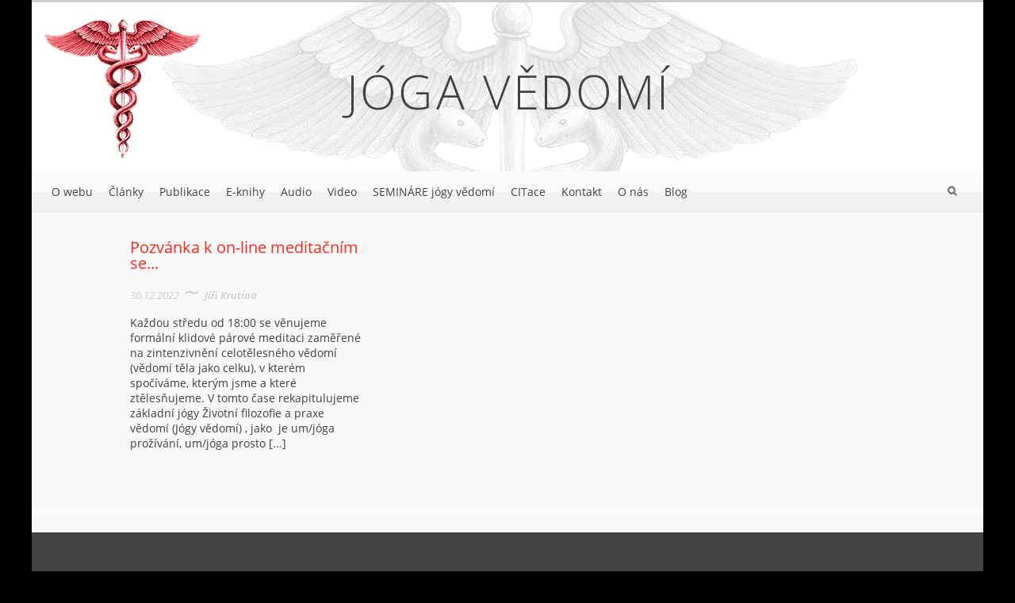

--- FILE ---
content_type: text/html; charset=UTF-8
request_url: https://joga.vedomi.info/2022/12/
body_size: 20526
content:
<!DOCTYPE html>

<!--BEGIN html-->
<html lang="cs"
 xmlns:fb="http://ogp.me/ns/fb#">
<!--BEGIN head-->
<head>
	<title>Prosinec 2022 - JÓGA VĚDOMÍ</title>

	<!-- Meta Tags -->
	<meta http-equiv="Content-Type" content="text/html; charset=UTF-8" />
    <meta name="viewport" content="width=device-width, initial-scale=1.0">

	<meta name='robots' content='index, follow, max-image-preview:large, max-snippet:-1, max-video-preview:-1' />

	<!-- This site is optimized with the Yoast SEO plugin v26.5 - https://yoast.com/wordpress/plugins/seo/ -->
	<link rel="canonical" href="https://joga.vedomi.info/2022/12/" />
	<meta property="og:locale" content="cs_CZ" />
	<meta property="og:type" content="website" />
	<meta property="og:title" content="Prosinec 2022 - JÓGA VĚDOMÍ" />
	<meta property="og:url" content="https://joga.vedomi.info/2022/12/" />
	<meta property="og:site_name" content="JÓGA VĚDOMÍ" />
	<script type="application/ld+json" class="yoast-schema-graph">{"@context":"https://schema.org","@graph":[{"@type":"CollectionPage","@id":"https://joga.vedomi.info/2022/12/","url":"https://joga.vedomi.info/2022/12/","name":"Prosinec 2022 - JÓGA VĚDOMÍ","isPartOf":{"@id":"https://joga.vedomi.info/#website"},"primaryImageOfPage":{"@id":"https://joga.vedomi.info/2022/12/#primaryimage"},"image":{"@id":"https://joga.vedomi.info/2022/12/#primaryimage"},"thumbnailUrl":"https://joga.vedomi.info/wp-content/uploads/2022/12/photo_2022-12-30_02-58-26.jpg","breadcrumb":{"@id":"https://joga.vedomi.info/2022/12/#breadcrumb"},"inLanguage":"cs"},{"@type":"ImageObject","inLanguage":"cs","@id":"https://joga.vedomi.info/2022/12/#primaryimage","url":"https://joga.vedomi.info/wp-content/uploads/2022/12/photo_2022-12-30_02-58-26.jpg","contentUrl":"https://joga.vedomi.info/wp-content/uploads/2022/12/photo_2022-12-30_02-58-26.jpg","width":1280,"height":960},{"@type":"BreadcrumbList","@id":"https://joga.vedomi.info/2022/12/#breadcrumb","itemListElement":[{"@type":"ListItem","position":1,"name":"Domů","item":"https://joga.vedomi.info/"},{"@type":"ListItem","position":2,"name":"Archivy pro Prosinec 2022"}]},{"@type":"WebSite","@id":"https://joga.vedomi.info/#website","url":"https://joga.vedomi.info/","name":"JÓGA VĚDOMÍ","description":"Vzdělávací web Životní filozofie a praxe vědomí","potentialAction":[{"@type":"SearchAction","target":{"@type":"EntryPoint","urlTemplate":"https://joga.vedomi.info/?s={search_term_string}"},"query-input":{"@type":"PropertyValueSpecification","valueRequired":true,"valueName":"search_term_string"}}],"inLanguage":"cs"}]}</script>
	<!-- / Yoast SEO plugin. -->


<link rel='dns-prefetch' href='//fonts.googleapis.com' />
<link rel="alternate" type="application/rss+xml" title="JÓGA VĚDOMÍ &raquo; RSS zdroj" href="https://joga.vedomi.info/feed/" />
<style id='wp-img-auto-sizes-contain-inline-css' type='text/css'>
img:is([sizes=auto i],[sizes^="auto," i]){contain-intrinsic-size:3000px 1500px}
/*# sourceURL=wp-img-auto-sizes-contain-inline-css */
</style>
<link rel='stylesheet' id='googlefont-css' href='https://fonts.googleapis.com/css?family=Open+Sans%3Ar%2Cb%2Ci&#038;ver=6.9' type='text/css' media='all' />
<link rel='stylesheet' id='fontawesomecss-css' href='https://joga.vedomi.info/wp-content/themes/evolve/library/media/js/fontawesome/css/font-awesome.css?ver=6.9' type='text/css' media='all' />
<link rel='stylesheet' id='maincss-css' href='https://joga.vedomi.info/wp-content/themes/evolve/style.css?ver=6.9' type='text/css' media='all' />
<style id='maincss-inline-css' type='text/css'>
 
  @media (min-width: 1220px) {
  .container, #wrapper {
    width: 1200px!important;
  }
  .wooslider {max-width:1200px;}
}.animated { visibility:visible;}/**
 * 1 column (content) fixed layout
 * 
 * @package WPEvoLve
 * @subpackage Layouts
 * @beta
 */


.header, .footer {background:#ffffff;}
.menu-back {
 background-color:#ffffff; 
 background: -webkit-gradient(radial, center center, 0, center center, 460, from(#ffffff), to(#999999));  
 background: -webkit-radial-gradient(circle, #ffffff, #999999);  
 background: -moz-radial-gradient(circle, #ffffff, #999999);  
 background: -o-radial-gradient(circle, #ffffff, #999999);
 background: -ms-radial-gradient(circle, #ffffff, #999999);
}
.da-dots span {background:#b2b2b2}
/**
 * Posts Layout
 * 
 */       


.home .type-post .entry-content, .archive .type-post .entry-content, .search .type-post .entry-content, .page-template-blog-page-php .type-post .entry-content {font-size:13px;}
.entry-content {margin-top:25px;}
.home .odd0, .archive .odd0, .search .odd0, .page-template-blog-page-php .odd0 {clear:both;}
.home .odd2, .archive .odd2, .search .odd2, .page-template-blog-page-php .odd2 {margin-right:0px;}
.home .entry-title, .entry-title a, .archive .entry-title, .search .entry-title, .page-template-blog-page-php .entry-title {font-size:100%!important;line-height:100%!important;margin-bottom:0;}
.home .entry-header, .archive .entry-header, .search .entry-header, .page-template-blog-page-php .entry-header {font-size:12px;padding:0;}
.home .published strong, .archive .published strong, .search .published strong, .page-template-blog-page-php .published strong  {font-size:15px;line-height:15px;}
.home .type-post .comment-count a, .archive .type-post .comment-count a, .search .type-post .comment-count a, .page-template-blog-page-php .type-post .comment-count a   {color:#bfbfbf;background:url(https://joga.vedomi.info/wp-content/themes/evolve/library/media/images/comment.png) 0 9px no-repeat;text-decoration:none;position:relative;bottom:-9px;border:none;padding:8px 10px 8px 18px;}
.home .type-post .comment-count, .archive .type-post .comment-count, .search .type-post .comment-count, .page-template-blog-page-php .type-post .comment-count {background:none!important;padding-right:0;}#logo, #logo a {font:normal 39px Open Sans; color:#404040;letter-spacing:-.03em;}#tagline {font:normal 14px Open Sans; color:#404040;}.entry-title, .entry-title a, .page-title {font:normal 30px Open Sans; color:#404040!important;}body, input, textarea, .entry-content {font:normal 14px Open Sans!important; color:#404040;line-height:1.5em;}
  body {color:#404040!important;}h1, h2, h3, h4, h5, h6 {font-family:Open Sans!important; color:#404040} 
 #content h1, #content h2, #content h3, #content h4, #content h5, #content h6 { color:#404040!important;}ul.nav-menu a {font:normal 14px Open Sans; color:#404040!important;}#bootstrap-slider .carousel-caption h2 {font:italic 30px Open Sans!important; color:#e8435f;}#bootstrap-slider .carousel-caption p {font:bold italic 18px Open Sans; color:;}.da-slide h2 {font:italic 30px Open Sans!important; color:#e8435f;}.da-slide p {font:normal 16px Open Sans; color:;}#slide_holder .featured-title a {font:normal 30px Open Sans!important; color:#e8435f;}#slide_holder p {font:normal 18px Open Sans; color:;}#backtotop {right:3%;}#wrapper {position:relative;margin:0 auto 30px auto !important;background:#f9f9f9;box-shadow:0 0 3px rgba(0,0,0,.2);}

#wrapper:before {bottom: -34px;
    background: url(https://joga.vedomi.info/wp-content/themes/evolve/library/media/images/shadow.png) no-repeat scroll center top!important;
    left: 0px;
    position: absolute;
    z-index: -1;
    height: 7px;
    bottom: -7px;
    content: "";
    width: 100%;
}
.widget-content {background: none!important;border: none!important;-webkit-box-shadow:none!important;-moz-box-shadow:none!important;-box-shadow:none!important;box-shadow:none!important;}
.widget:after, .widgets-holder .widget:after {content:none!important;}
a, .entry-content a:link, .entry-content a:active, .entry-content a:visited, #secondary a:hover, #secondary-2 a:hover, .tooltip-shortcode, #jtwt .jtwt_tweet a:hover, .contact_info a:hover, .widget .wooslider h2.slide-title a, .widget .wooslider h2.slide-title a:hover {color:#7a9cad;}
.entry-content .read-more a, a.comment-reply-link {background:#1e73be;border-color:#155085}
a.more-link, input[type="submit"], button, .button, input#submit, span.more a {background:#000000;border-color:#000000}#rss, #email-newsletter, #facebook, #twitter, #instagram, #skype, #youtube, #flickr, #linkedin, #plus, #pinterest { color: #404040;}#rss, #email-newsletter, #facebook, #twitter, #instagram, #skype, #youtube, #flickr, #linkedin, #plus, #pinterest { font-size: large;}.menu-back { background-attachment:fixed;background-position:center center;-webkit-background-size: cover;-moz-background-size: cover;-o-background-size: cover;background-size: cover;}.menu-back { background-repeat:no-repeat;}/* Extra small devices (phones, <768px) */
@media (max-width: 768px) { .da-slide h2, #bootstrap-slider .carousel-caption h2 {font-size:120%!important;letter-spacing:1px; }
#slide_holder .featured-title a {font-size:80%!important;letter-spacing:1px;} 
.da-slide p, #slide_holder p, #bootstrap-slider .carousel-caption p {font-size:90%!important; }
}

/* Small devices (tablets, 768px) */
@media (min-width: 768px) { .da-slide h2 {font-size:180%;letter-spacing:0; }
#slide_holder .featured-title a {font-size:120%;letter-spacing:0; }
.da-slide p, #slide_holder p {font-size:100%; }
}


/* Large devices (large desktops) */
@media (min-width: 992px) { .da-slide h2 {font-size:30px;line-height:1em; } 
#slide_holder .featured-title a {font-size:30px;line-height:1em;}
.da-slide p {font-size:16px; }
#slide_holder p {font-size:18px;}
 }.woocommerce form.checkout .col-2, .woocommerce form.checkout #order_review_heading, .woocommerce form.checkout #order_review {display: none;}.content-box-1 i { color:#faa982;}.content-box-2 i { color:#8fb859;}.content-box-3 i { color:#78665e;}/* citaty */
#content blockquote {
 color: inherit;
 border-left: none !important;
 border-bottom: none !important;
 padding-left: 2em !important;
 padding-right: 2em !important;
 margin-bottom: 10px;
}
#content blockquote p {
 font-style: italic;
 font-weight: inherit;
 font-size: 1.1em;
}
blockquote:before, blockquote:after {
  position: relative;
  left: 0px;
  clear:both;
  font-style:italic;
  margin-top:0px; margin-bottom: 0px;
  padding-top:20px; padding-bottom: 20px;
  background:url('/wp-content/themes/evolve/library/media/images/shadow.png') no-repeat top center;
  display: block !important;
}
#content blockquote p {
  line-height: inherit;
  color: #fc2a1c;
}
#content blockquote h6 {
  margin-bottom:0px;
  font-size: .9em;
  text-align: right;
  font-style:italic!important;
}
#content blockquote h6:before,
#content blockquote h6:after {content: ' ∼ ';}

/*schovani read more buttonu
   categori title
*/
div.entry-meta.entry-footer, h2.page-title { display: none; }
div.entry-meta.entry-footer.row { display: block; }
/* schovani featured image z blogu kategorie clanku a z search */
div.category-clanky span.thumbnail-post, .search img { display: none !important; }
/* paticka, barva a spacing widgetu */
h3.widget-title {
  padding-bottom: 0px;
  margin-bottom: 0px;
  color: #fc2a1c;
  font-size: 1.3em;
}
div.widget-content div.before-title { top: -3px; }
/*paticka, bila barva pisma a dosadit na spodek*/
.footer a, div.footer, p#copyright span.credits {
 color: #fff !important;
}
div.footer {
  background-color: #414042;
  padding-bottom: 0px;
}
div#wrapper {
  margin-bottom: 0px !important;
}
/*barva a pismo nadpisu vsude */
h1.entry-title a, #content h1.entry-title, #content h3 a {
 color: #fc2a1c !important;
 font-stretch: normal;
 font-weight: normal;
 letter-spacing: normal;
}
/*velikosti nadpisu  na homepage a rubrikach */
#content h3 a, #content h1.entry-title a {font-size: 20px !important;}
/* velikosti nadpisu v prispevcich */
#content h1 {font-size: 28px;}
#content h2 {font-size: 24px; }
#content h3 {font-size: 22px; }
#content h4 {font-size: 20px; margin-bottom: 0px;}

/* odskoky h1 na uvodni strance */
@media (min-width: 756px) { div.content.home {padding-top: 0px;} }
#content h1.title-page-h1 {
 font-weight: 300;
 margin-top: 35px;
 letter-spacing: .7px;
 margin-bottom: 0px !important;
}
a.title-page-h1 {
 font-weight: normal;
 font-size: 16px;
 letter-spacing: 0px;
}
/* barevne podklady dlazdic clanku */
div#knihy { background-color: #ededed; }
div#clankyXXXX { background-color: #f5eceb; }
div#knihy, div#clanky {  padding-top: 15px; padding-bottom: 20px; }
div.evolve-container article.col {
 padding-left: 15px;
 padding-right: 15px;
}
/* meditace svisle oddeleni */
div#meditace { padding: 10px 0px 10px 0px;}
@media (min-width: 756px) {
  div#meditace article:nth-child(2), div#meditace article:nth-child(3) {border-left: 1px solid #404040;}
}
div#meditace div section div article h3 {
 padding-bottom: 0px;
 margin-bottom: 0px;
}
/* meditace bez mezer mezi paragraph */
#meditace article.col p { margin-bottom: 25px;}
/* knihy mensi mezery pod obrazky a nad nadpisy */
#knihy ul.flex-direction-nav {margin-bottom: 0px;}
#knihy h3 { margin-top: 15px; }
#clanky h3 { margin-top: 0px; }
/* na homepage nejsou odstavcove mezery  */
.col p {margin-bottom: 0px;} 

/* roztazeni stranky do okraju */
div#primary, div.container-footer {
  padding-right: 8%;
  padding-left: 8%;
}
div.hentry.type-post.col-md-12, #post-14, #post-893, #post-2603, #post-3039, #post-356, #post-2529 {
  margin-left: 15%;
  max-width: 70%;
}
@media (max-width: 756px) {
  div.container.container-center.row {
    padding-right: 1px;
    padding-left: 1px;
  }
  div#primary, div.container-footer {
    padding-right: 3px;
    padding-left: 3px;
  }
  div.hentry.type-post.col-md-12, #post-14, #post-893, #post-2603, #post-3039, #post-356, #post-2529 {
    margin-left: 0%;
    max-width: 100%;
  }
 /* skryti slideru na mobilu */
  div.menu-back {
    display: none;
  }
  /* vetsi odskok od mobilniho menu */
  .content { padding-top: 50px; }
}
@media (min-width: 756px) {
  /* zmensit odskok od menu pro content */
  .content { padding-top: 15px; }
}
/* odstavec nedela margin */
div.excerpt-container p {margin-bottom: 0px;}
/* styling meta v rubrikach */
span.published.updated {
 padding-right: 0px;
 margin-right: 0px;
 border-right: 0px !important;
}
span.author.vcard { font-size: 200%; }
span.author.vcard strong { font-size: 50%; }
/* mezery v prehledu v rubrikach */
.margin-40, .hentry {
    padding-bottom: 0px;
    margin-bottom: 0.3emp !important;
}
/* odsazeni odstavcu v rubrice */
div.entry-content.article { margin-top: 15px; }
/* mezera pod tagline boxem */
#reading-box-container-1 { margin-bottom: 0px; }
/* barva tagline tlacitka */
#reading-box-container-1 a.button.red {
    background-image: none;
    background-color: #e9534e;
    border: 0px solid;
}
.reading-box-container {
   margin-bottom: 0px !important
}
/* logo image bez marginu */
#logo-image {margin:0!important;}
/* hader bez paddingu */
div.container.container-header.custom-header, div.header { padding: 0px; }
/* stinovani a barva tlacitek */
input[type="submit"] {
  background-color: #404040;
  border: 0px solid;
}
/* zrusit stinovani menu */
.menu-header {
    background: none;
    border: none;
    box-shadow: none;
}
ul.nav-menu li.current-menu-item, ul.nav-menu li.current-menu-ancestor, ul.nav-menu li.current-menu-item:before, ul.nav-menu li.current-menu-ancestor:before {
 background:none;
}
/* light fonty */
@font-face {
  font-family: "Open Sans";
  font-style: normal;
  font-weight: 300;
  src: local("Open Sans Light"), local("OpenSans-Light"), url("https://fonts.gstatic.com/s/opensans/v10/DXI1ORHCpsQm3Vp6mXoaTRa1RVmPjeKy21_GQJaLlJI.woff") format("woff");
}
@font-face {
  font-family: "Open Sans";
  font-style: normal;
  font-weight: 400;
  src: local("Open Sans"), local("OpenSans"), url("https://fonts.gstatic.com/s/opensans/v10/u-WUoqrET9fUeobQW7jkRT8E0i7KZn-EPnyo3HZu7kw.woff") format("woff");
}
/* tucna italika */
@font-face {
    font-family: "Open Sans";
    font-style: italic;
    font-weight: 700;
    src: local("Open Sans Semibold Italic"), local("OpenSans-SemiboldItalic"), url("https://fonts.gstatic.com/s/opensans/v10/PRmiXeptR36kaC0GEAetxt5wBDjbAC_0C3a56xIGvxo.woff2") format("woff2"), url("https://fonts.gstatic.com/s/opensans/v10/PRmiXeptR36kaC0GEAetxmWeb5PoA5ztb49yLyUzH1A.woff") format("woff");
}

/* meziradkove mezery pri cteni clanku a stranek */
.entry-content {
  line-height: 1.4em !important;
}
body.single-post .entry-content, body.page-parent .entry-content, body.page-child .entry-content  {
  line-height: 1.7em !important;
}
/* nadpisy h1 az h6 */
h1,h2,h3 {
  margin-top: 1em !important;
  margin-bottom: .7em !important;
}
.entry-content ul, .entry-content ol { margin-bottom: 2em;}
/* centrovany kontakt */
div.wpcf7 { text-align: center; }
/* obrazky a nahledy */
.entry-content .thumbnail-post img, .flexslider .slides img {
 width: 160px;
 max-width: 160px;
 margin-top: 10px;
 padding: 5px;
 border: 1px solid rgba(255,255,255,.95);
 box-shadow: 0 3px 3px rgba(0,0,0,.05);
 background: rgba(255,255,255,.8);
}
.entry-content .thumbnail-post {
 border: none;
 box-shadow: none;
}
/* flex slider tecky/pagination */
.wooslider-control-paging.wooslider-control-nav li a.wooslider-active {
 background: #fc2a1c !important;
 /* background: rgba(252,42,28,.4)!important;*/
}
.wooslider-control-paging.wooslider-control-nav li a {
 background: #bcbec0 !important;
 height: 8px;
 width: 8px;
}
/* tisk jen neceho */
@media print {
 body a[href]:after
 , div#header
 , div.menu-container
 , div.navigation-links
 , div.entry-categories
 , div.share-this
 , div.footer
   {content:none; display: none;}
}
/* odsazeni paticky */
div.content-bottom { padding-top: 2em; }
/*# sourceURL=maincss-inline-css */
</style>
<link rel='stylesheet' id='mediacss-css' href='https://joga.vedomi.info/wp-content/themes/evolve/library/media/css/media.css?ver=6.9' type='text/css' media='all' />
<link rel='stylesheet' id='bootstrapcss-css' href='https://joga.vedomi.info/wp-content/themes/evolve/library/media/js/bootstrap/css/bootstrap.css?ver=6.9' type='text/css' media='all' />
<link rel='stylesheet' id='bootstrapcsstheme-css' href='https://joga.vedomi.info/wp-content/themes/evolve/library/media/js/bootstrap/css/bootstrap-theme.css?ver=6.9' type='text/css' media='all' />
<style id='wp-emoji-styles-inline-css' type='text/css'>

	img.wp-smiley, img.emoji {
		display: inline !important;
		border: none !important;
		box-shadow: none !important;
		height: 1em !important;
		width: 1em !important;
		margin: 0 0.07em !important;
		vertical-align: -0.1em !important;
		background: none !important;
		padding: 0 !important;
	}
/*# sourceURL=wp-emoji-styles-inline-css */
</style>
<style id='wp-block-library-inline-css' type='text/css'>
:root{--wp-block-synced-color:#7a00df;--wp-block-synced-color--rgb:122,0,223;--wp-bound-block-color:var(--wp-block-synced-color);--wp-editor-canvas-background:#ddd;--wp-admin-theme-color:#007cba;--wp-admin-theme-color--rgb:0,124,186;--wp-admin-theme-color-darker-10:#006ba1;--wp-admin-theme-color-darker-10--rgb:0,107,160.5;--wp-admin-theme-color-darker-20:#005a87;--wp-admin-theme-color-darker-20--rgb:0,90,135;--wp-admin-border-width-focus:2px}@media (min-resolution:192dpi){:root{--wp-admin-border-width-focus:1.5px}}.wp-element-button{cursor:pointer}:root .has-very-light-gray-background-color{background-color:#eee}:root .has-very-dark-gray-background-color{background-color:#313131}:root .has-very-light-gray-color{color:#eee}:root .has-very-dark-gray-color{color:#313131}:root .has-vivid-green-cyan-to-vivid-cyan-blue-gradient-background{background:linear-gradient(135deg,#00d084,#0693e3)}:root .has-purple-crush-gradient-background{background:linear-gradient(135deg,#34e2e4,#4721fb 50%,#ab1dfe)}:root .has-hazy-dawn-gradient-background{background:linear-gradient(135deg,#faaca8,#dad0ec)}:root .has-subdued-olive-gradient-background{background:linear-gradient(135deg,#fafae1,#67a671)}:root .has-atomic-cream-gradient-background{background:linear-gradient(135deg,#fdd79a,#004a59)}:root .has-nightshade-gradient-background{background:linear-gradient(135deg,#330968,#31cdcf)}:root .has-midnight-gradient-background{background:linear-gradient(135deg,#020381,#2874fc)}:root{--wp--preset--font-size--normal:16px;--wp--preset--font-size--huge:42px}.has-regular-font-size{font-size:1em}.has-larger-font-size{font-size:2.625em}.has-normal-font-size{font-size:var(--wp--preset--font-size--normal)}.has-huge-font-size{font-size:var(--wp--preset--font-size--huge)}.has-text-align-center{text-align:center}.has-text-align-left{text-align:left}.has-text-align-right{text-align:right}.has-fit-text{white-space:nowrap!important}#end-resizable-editor-section{display:none}.aligncenter{clear:both}.items-justified-left{justify-content:flex-start}.items-justified-center{justify-content:center}.items-justified-right{justify-content:flex-end}.items-justified-space-between{justify-content:space-between}.screen-reader-text{border:0;clip-path:inset(50%);height:1px;margin:-1px;overflow:hidden;padding:0;position:absolute;width:1px;word-wrap:normal!important}.screen-reader-text:focus{background-color:#ddd;clip-path:none;color:#444;display:block;font-size:1em;height:auto;left:5px;line-height:normal;padding:15px 23px 14px;text-decoration:none;top:5px;width:auto;z-index:100000}html :where(.has-border-color){border-style:solid}html :where([style*=border-top-color]){border-top-style:solid}html :where([style*=border-right-color]){border-right-style:solid}html :where([style*=border-bottom-color]){border-bottom-style:solid}html :where([style*=border-left-color]){border-left-style:solid}html :where([style*=border-width]){border-style:solid}html :where([style*=border-top-width]){border-top-style:solid}html :where([style*=border-right-width]){border-right-style:solid}html :where([style*=border-bottom-width]){border-bottom-style:solid}html :where([style*=border-left-width]){border-left-style:solid}html :where(img[class*=wp-image-]){height:auto;max-width:100%}:where(figure){margin:0 0 1em}html :where(.is-position-sticky){--wp-admin--admin-bar--position-offset:var(--wp-admin--admin-bar--height,0px)}@media screen and (max-width:600px){html :where(.is-position-sticky){--wp-admin--admin-bar--position-offset:0px}}

/*# sourceURL=wp-block-library-inline-css */
</style><style id='global-styles-inline-css' type='text/css'>
:root{--wp--preset--aspect-ratio--square: 1;--wp--preset--aspect-ratio--4-3: 4/3;--wp--preset--aspect-ratio--3-4: 3/4;--wp--preset--aspect-ratio--3-2: 3/2;--wp--preset--aspect-ratio--2-3: 2/3;--wp--preset--aspect-ratio--16-9: 16/9;--wp--preset--aspect-ratio--9-16: 9/16;--wp--preset--color--black: #000000;--wp--preset--color--cyan-bluish-gray: #abb8c3;--wp--preset--color--white: #ffffff;--wp--preset--color--pale-pink: #f78da7;--wp--preset--color--vivid-red: #cf2e2e;--wp--preset--color--luminous-vivid-orange: #ff6900;--wp--preset--color--luminous-vivid-amber: #fcb900;--wp--preset--color--light-green-cyan: #7bdcb5;--wp--preset--color--vivid-green-cyan: #00d084;--wp--preset--color--pale-cyan-blue: #8ed1fc;--wp--preset--color--vivid-cyan-blue: #0693e3;--wp--preset--color--vivid-purple: #9b51e0;--wp--preset--gradient--vivid-cyan-blue-to-vivid-purple: linear-gradient(135deg,rgb(6,147,227) 0%,rgb(155,81,224) 100%);--wp--preset--gradient--light-green-cyan-to-vivid-green-cyan: linear-gradient(135deg,rgb(122,220,180) 0%,rgb(0,208,130) 100%);--wp--preset--gradient--luminous-vivid-amber-to-luminous-vivid-orange: linear-gradient(135deg,rgb(252,185,0) 0%,rgb(255,105,0) 100%);--wp--preset--gradient--luminous-vivid-orange-to-vivid-red: linear-gradient(135deg,rgb(255,105,0) 0%,rgb(207,46,46) 100%);--wp--preset--gradient--very-light-gray-to-cyan-bluish-gray: linear-gradient(135deg,rgb(238,238,238) 0%,rgb(169,184,195) 100%);--wp--preset--gradient--cool-to-warm-spectrum: linear-gradient(135deg,rgb(74,234,220) 0%,rgb(151,120,209) 20%,rgb(207,42,186) 40%,rgb(238,44,130) 60%,rgb(251,105,98) 80%,rgb(254,248,76) 100%);--wp--preset--gradient--blush-light-purple: linear-gradient(135deg,rgb(255,206,236) 0%,rgb(152,150,240) 100%);--wp--preset--gradient--blush-bordeaux: linear-gradient(135deg,rgb(254,205,165) 0%,rgb(254,45,45) 50%,rgb(107,0,62) 100%);--wp--preset--gradient--luminous-dusk: linear-gradient(135deg,rgb(255,203,112) 0%,rgb(199,81,192) 50%,rgb(65,88,208) 100%);--wp--preset--gradient--pale-ocean: linear-gradient(135deg,rgb(255,245,203) 0%,rgb(182,227,212) 50%,rgb(51,167,181) 100%);--wp--preset--gradient--electric-grass: linear-gradient(135deg,rgb(202,248,128) 0%,rgb(113,206,126) 100%);--wp--preset--gradient--midnight: linear-gradient(135deg,rgb(2,3,129) 0%,rgb(40,116,252) 100%);--wp--preset--font-size--small: 13px;--wp--preset--font-size--medium: 20px;--wp--preset--font-size--large: 36px;--wp--preset--font-size--x-large: 42px;--wp--preset--spacing--20: 0.44rem;--wp--preset--spacing--30: 0.67rem;--wp--preset--spacing--40: 1rem;--wp--preset--spacing--50: 1.5rem;--wp--preset--spacing--60: 2.25rem;--wp--preset--spacing--70: 3.38rem;--wp--preset--spacing--80: 5.06rem;--wp--preset--shadow--natural: 6px 6px 9px rgba(0, 0, 0, 0.2);--wp--preset--shadow--deep: 12px 12px 50px rgba(0, 0, 0, 0.4);--wp--preset--shadow--sharp: 6px 6px 0px rgba(0, 0, 0, 0.2);--wp--preset--shadow--outlined: 6px 6px 0px -3px rgb(255, 255, 255), 6px 6px rgb(0, 0, 0);--wp--preset--shadow--crisp: 6px 6px 0px rgb(0, 0, 0);}:where(.is-layout-flex){gap: 0.5em;}:where(.is-layout-grid){gap: 0.5em;}body .is-layout-flex{display: flex;}.is-layout-flex{flex-wrap: wrap;align-items: center;}.is-layout-flex > :is(*, div){margin: 0;}body .is-layout-grid{display: grid;}.is-layout-grid > :is(*, div){margin: 0;}:where(.wp-block-columns.is-layout-flex){gap: 2em;}:where(.wp-block-columns.is-layout-grid){gap: 2em;}:where(.wp-block-post-template.is-layout-flex){gap: 1.25em;}:where(.wp-block-post-template.is-layout-grid){gap: 1.25em;}.has-black-color{color: var(--wp--preset--color--black) !important;}.has-cyan-bluish-gray-color{color: var(--wp--preset--color--cyan-bluish-gray) !important;}.has-white-color{color: var(--wp--preset--color--white) !important;}.has-pale-pink-color{color: var(--wp--preset--color--pale-pink) !important;}.has-vivid-red-color{color: var(--wp--preset--color--vivid-red) !important;}.has-luminous-vivid-orange-color{color: var(--wp--preset--color--luminous-vivid-orange) !important;}.has-luminous-vivid-amber-color{color: var(--wp--preset--color--luminous-vivid-amber) !important;}.has-light-green-cyan-color{color: var(--wp--preset--color--light-green-cyan) !important;}.has-vivid-green-cyan-color{color: var(--wp--preset--color--vivid-green-cyan) !important;}.has-pale-cyan-blue-color{color: var(--wp--preset--color--pale-cyan-blue) !important;}.has-vivid-cyan-blue-color{color: var(--wp--preset--color--vivid-cyan-blue) !important;}.has-vivid-purple-color{color: var(--wp--preset--color--vivid-purple) !important;}.has-black-background-color{background-color: var(--wp--preset--color--black) !important;}.has-cyan-bluish-gray-background-color{background-color: var(--wp--preset--color--cyan-bluish-gray) !important;}.has-white-background-color{background-color: var(--wp--preset--color--white) !important;}.has-pale-pink-background-color{background-color: var(--wp--preset--color--pale-pink) !important;}.has-vivid-red-background-color{background-color: var(--wp--preset--color--vivid-red) !important;}.has-luminous-vivid-orange-background-color{background-color: var(--wp--preset--color--luminous-vivid-orange) !important;}.has-luminous-vivid-amber-background-color{background-color: var(--wp--preset--color--luminous-vivid-amber) !important;}.has-light-green-cyan-background-color{background-color: var(--wp--preset--color--light-green-cyan) !important;}.has-vivid-green-cyan-background-color{background-color: var(--wp--preset--color--vivid-green-cyan) !important;}.has-pale-cyan-blue-background-color{background-color: var(--wp--preset--color--pale-cyan-blue) !important;}.has-vivid-cyan-blue-background-color{background-color: var(--wp--preset--color--vivid-cyan-blue) !important;}.has-vivid-purple-background-color{background-color: var(--wp--preset--color--vivid-purple) !important;}.has-black-border-color{border-color: var(--wp--preset--color--black) !important;}.has-cyan-bluish-gray-border-color{border-color: var(--wp--preset--color--cyan-bluish-gray) !important;}.has-white-border-color{border-color: var(--wp--preset--color--white) !important;}.has-pale-pink-border-color{border-color: var(--wp--preset--color--pale-pink) !important;}.has-vivid-red-border-color{border-color: var(--wp--preset--color--vivid-red) !important;}.has-luminous-vivid-orange-border-color{border-color: var(--wp--preset--color--luminous-vivid-orange) !important;}.has-luminous-vivid-amber-border-color{border-color: var(--wp--preset--color--luminous-vivid-amber) !important;}.has-light-green-cyan-border-color{border-color: var(--wp--preset--color--light-green-cyan) !important;}.has-vivid-green-cyan-border-color{border-color: var(--wp--preset--color--vivid-green-cyan) !important;}.has-pale-cyan-blue-border-color{border-color: var(--wp--preset--color--pale-cyan-blue) !important;}.has-vivid-cyan-blue-border-color{border-color: var(--wp--preset--color--vivid-cyan-blue) !important;}.has-vivid-purple-border-color{border-color: var(--wp--preset--color--vivid-purple) !important;}.has-vivid-cyan-blue-to-vivid-purple-gradient-background{background: var(--wp--preset--gradient--vivid-cyan-blue-to-vivid-purple) !important;}.has-light-green-cyan-to-vivid-green-cyan-gradient-background{background: var(--wp--preset--gradient--light-green-cyan-to-vivid-green-cyan) !important;}.has-luminous-vivid-amber-to-luminous-vivid-orange-gradient-background{background: var(--wp--preset--gradient--luminous-vivid-amber-to-luminous-vivid-orange) !important;}.has-luminous-vivid-orange-to-vivid-red-gradient-background{background: var(--wp--preset--gradient--luminous-vivid-orange-to-vivid-red) !important;}.has-very-light-gray-to-cyan-bluish-gray-gradient-background{background: var(--wp--preset--gradient--very-light-gray-to-cyan-bluish-gray) !important;}.has-cool-to-warm-spectrum-gradient-background{background: var(--wp--preset--gradient--cool-to-warm-spectrum) !important;}.has-blush-light-purple-gradient-background{background: var(--wp--preset--gradient--blush-light-purple) !important;}.has-blush-bordeaux-gradient-background{background: var(--wp--preset--gradient--blush-bordeaux) !important;}.has-luminous-dusk-gradient-background{background: var(--wp--preset--gradient--luminous-dusk) !important;}.has-pale-ocean-gradient-background{background: var(--wp--preset--gradient--pale-ocean) !important;}.has-electric-grass-gradient-background{background: var(--wp--preset--gradient--electric-grass) !important;}.has-midnight-gradient-background{background: var(--wp--preset--gradient--midnight) !important;}.has-small-font-size{font-size: var(--wp--preset--font-size--small) !important;}.has-medium-font-size{font-size: var(--wp--preset--font-size--medium) !important;}.has-large-font-size{font-size: var(--wp--preset--font-size--large) !important;}.has-x-large-font-size{font-size: var(--wp--preset--font-size--x-large) !important;}
/*# sourceURL=global-styles-inline-css */
</style>

<style id='classic-theme-styles-inline-css' type='text/css'>
/*! This file is auto-generated */
.wp-block-button__link{color:#fff;background-color:#32373c;border-radius:9999px;box-shadow:none;text-decoration:none;padding:calc(.667em + 2px) calc(1.333em + 2px);font-size:1.125em}.wp-block-file__button{background:#32373c;color:#fff;text-decoration:none}
/*# sourceURL=/wp-includes/css/classic-themes.min.css */
</style>
<link rel='stylesheet' id='layerslider-css' href='https://joga.vedomi.info/wp-content/plugins/LayerSlider/static/css/layerslider.css?ver=5.3.1' type='text/css' media='all' />
<link rel='stylesheet' id='ls-google-fonts-css' href='https://fonts.googleapis.com/css?family=Lato:100,300,regular,700,900%7COpen+Sans:300%7CIndie+Flower:regular%7COswald:300,regular,700&#038;subset=latin%2Clatin-ext' type='text/css' media='all' />
<link rel='stylesheet' id='contact-form-7-css' href='https://joga.vedomi.info/wp-content/plugins/contact-form-7/includes/css/styles.css?ver=6.1.4' type='text/css' media='all' />
<link rel='stylesheet' id='eeb-css-frontend-css' href='https://joga.vedomi.info/wp-content/plugins/email-encoder-bundle/core/includes/assets/css/style.css?ver=200423-141938' type='text/css' media='all' />
<link rel='stylesheet' id='subme_style-css' href='https://joga.vedomi.info/wp-content/plugins/subme/css/subme.css?ver=6.9' type='text/css' media='all' />
<link rel='stylesheet' id='passster-public-css' href='https://joga.vedomi.info/wp-content/plugins/content-protector/assets/public/passster-public.min.css?ver=4.2.20' type='text/css' media='all' />
<link rel='stylesheet' id='wooslider-flexslider-css' href='https://joga.vedomi.info/wp-content/themes/evolve/library/plugins/t4p-flexslider/assets/css/flexslider.css?ver=1.0.1' type='text/css' media='all' />
<link rel='stylesheet' id='wooslider-common-css' href='https://joga.vedomi.info/wp-content/themes/evolve/library/plugins/t4p-flexslider/assets/css/style.css?ver=1.0.1' type='text/css' media='all' />
<script type="text/javascript" src="https://joga.vedomi.info/wp-includes/js/jquery/jquery.min.js?ver=3.7.1" id="jquery-core-js"></script>
<script type="text/javascript" src="https://joga.vedomi.info/wp-includes/js/jquery/jquery-migrate.min.js?ver=3.4.1" id="jquery-migrate-js"></script>
<script type="text/javascript" src="https://joga.vedomi.info/wp-content/themes/evolve/library/media/js/tipsy.js?ver=6.9" id="tipsy-js"></script>
<script type="text/javascript" src="https://joga.vedomi.info/wp-content/themes/evolve/library/media/js/fields.js?ver=6.9" id="fields-js"></script>
<script type="text/javascript" src="https://joga.vedomi.info/wp-content/themes/evolve/library/media/js/jquery.scroll.pack.js?ver=6.9" id="jquery_scroll-js"></script>
<script type="text/javascript" src="https://joga.vedomi.info/wp-content/themes/evolve/library/media/js/supersubs.js?ver=6.9" id="supersubs-js"></script>
<script type="text/javascript" src="https://joga.vedomi.info/wp-content/themes/evolve/library/media/js/superfish.js?ver=6.9" id="superfish-js"></script>
<script type="text/javascript" src="https://joga.vedomi.info/wp-content/themes/evolve/library/media/js/hoverIntent.js?ver=6.9" id="hoverIntent-js"></script>
<script type="text/javascript" src="https://joga.vedomi.info/wp-content/themes/evolve/library/media/js/buttons.js?ver=6.9" id="buttons-js"></script>
<script type="text/javascript" src="https://joga.vedomi.info/wp-content/themes/evolve/library/media/js/ddslick.js?ver=6.9" id="ddslick-js"></script>
<script type="text/javascript" src="https://joga.vedomi.info/wp-content/themes/evolve/library/media/js/jquery.flexslider.js?ver=6.9" id="flexslider-js"></script>
<script type="text/javascript" src="https://joga.vedomi.info/wp-content/themes/evolve/library/media/js/jquery.prettyPhoto.js?ver=6.9" id="prettyphoto-js"></script>
<script type="text/javascript" src="https://joga.vedomi.info/wp-content/themes/evolve/library/media/js/modernizr.js?ver=6.9" id="modernizr-2-js"></script>
<script type="text/javascript" src="https://joga.vedomi.info/wp-content/themes/evolve/library/media/js/jquery.carouFredSel.js?ver=6.9" id="carouFredSel-js"></script>
<script type="text/javascript" src="https://joga.vedomi.info/wp-content/themes/evolve/library/media/js/bootstrap/js/bootstrap.js?ver=6.9" id="bootstrap-js"></script>
<script type="text/javascript" src="https://joga.vedomi.info/wp-content/plugins/LayerSlider/static/js/greensock.js?ver=1.11.8" id="greensock-js"></script>
<script type="text/javascript" src="https://joga.vedomi.info/wp-content/plugins/LayerSlider/static/js/layerslider.kreaturamedia.jquery.js?ver=5.3.1" id="layerslider-js"></script>
<script type="text/javascript" src="https://joga.vedomi.info/wp-content/plugins/LayerSlider/static/js/layerslider.transitions.js?ver=5.3.1" id="layerslider-transitions-js"></script>
<script type="text/javascript" src="https://joga.vedomi.info/wp-content/plugins/email-encoder-bundle/core/includes/assets/js/custom.js?ver=200423-141938" id="eeb-js-frontend-js"></script>
<script type="text/javascript" src="https://joga.vedomi.info/wp-content/plugins/subme/js/subme.js?ver=6.9" id="subme_js-js"></script>
<script type="text/javascript" src="https://joga.vedomi.info/wp-content/plugins/content-protector/assets/public/cookie.js?ver=6.9" id="passster-cookie-js"></script>
<script type="text/javascript" id="passster-public-js-extra">
/* <![CDATA[ */
var ps_ajax = {"ajax_url":"https://joga.vedomi.info/wp-admin/admin-ajax.php","nonce":"e2cfb9bb27","hash_nonce":"a8c0abfe4e","logout_nonce":"6b87517d3e","post_id":"5196","shortcodes":[],"permalink":"https://joga.vedomi.info/pozvanka-k-on-line-meditacnim-setkanim-zivotni-filozofie-a-praxe-vedomi-v-roce-2023/","cookie_duration_unit":"days","cookie_duration":"7","disable_cookie":"","unlock_mode":""};
//# sourceURL=passster-public-js-extra
/* ]]> */
</script>
<script type="text/javascript" src="https://joga.vedomi.info/wp-content/plugins/content-protector/assets/public/passster-public.min.js?ver=4.2.20" id="passster-public-js"></script>
<link rel="https://api.w.org/" href="https://joga.vedomi.info/wp-json/" /><link rel="EditURI" type="application/rsd+xml" title="RSD" href="https://joga.vedomi.info/xmlrpc.php?rsd" />
<meta name="generator" content="WordPress 6.9" />
<meta property="fb:app_id" content="466306530184862"/>    <style type="text/css" media="screen">
      div.printfriendly a, div.printfriendly a:link, div.printfriendly a:hover, div.printfriendly a:visited, div.printfriendly a:focus {
        text-decoration: none;
        border: none;
        -webkit-box-shadow:none!important;
        box-shadow:none!important;
      }
    </style>
           <style type="text/css" media="screen">
          div.printfriendly {
            margin: -40px 12px 12px 12px;
          }
          div.printfriendly a, div.printfriendly a:link, div.printfriendly a:visited {
            font-size: 12px;
            color: #6D9F00;
          }
        </style>
		<link rel="stylesheet" href="https://joga.vedomi.info/wp-content/plugins/printfriendly/printfriendly.css" media="screen" />
        <style type="text/css" media="print">
          .printfriendly {
            display: none;
          }
        </style>
        <style>
            .passster-form {
                max-width: 700px !important;
                        }

            .passster-form > form {
                background: #FAFAFA;
                padding: 20px 20px 20px 20px;
                margin: 0px 0px 0px 0px;
                border-radius: 0px;
            }

            .passster-form .ps-form-headline {
                font-size: 24px;
                font-weight: 600;
                color: #d83131;
            }

            .passster-form p {
                font-size: 16px;
                font-weight: 300;
                color: #000;
            }

            .passster-submit, .passster-submit-recaptcha,
			.passster-submit, .passster-submit-turnstile {
                background: #9d1b26;
                padding: 10px 10px 10px 10px;
                margin: 0px 0px 0px 0px;
                border-radius: 0px;
                font-size: 16pxpx;
                font-weight: 400;
                color: #fff;
            }

            .passster-submit:hover, .passster-submit-recaptcha:hover,
            .passster-submit:hover, .passster-submit-turnstile:hover {
                background: #000;
                color: #fff;
            }
        </style>
		<style type="text/css" id="custom-background-css">
body.custom-background { background-color: #000000; }
</style>
	<link rel="icon" href="https://joga.vedomi.info/wp-content/uploads/2014/10/cropped-fb-1-32x32.png" sizes="32x32" />
<link rel="icon" href="https://joga.vedomi.info/wp-content/uploads/2014/10/cropped-fb-1-192x192.png" sizes="192x192" />
<link rel="apple-touch-icon" href="https://joga.vedomi.info/wp-content/uploads/2014/10/cropped-fb-1-180x180.png" />
<meta name="msapplication-TileImage" content="https://joga.vedomi.info/wp-content/uploads/2014/10/cropped-fb-1-270x270.png" />

<script type='text/javascript' src='https://joga.vedomi.info/wp-content/plugins/wp-spamshield/js/jscripts.php'></script> 
     
 
<!--END head-->  
</head>

<!--BEGIN body-->
<body class="archive date custom-background wp-theme-evolve">

<div id="wrapper">

<div id="top"></div>





	<!--BEGIN .header-->
		<div class="header">
    
    
	<!--BEGIN .container-->
	<div class="container container-header custom-header">
  
  
  
  
      <!--BEGIN #righttopcolumn-->  
  <div id="righttopcolumn">
  
  
        
</div> 
  <!--END #righttopcolumn-->
  
  
 
   
   <a href=https://joga.vedomi.info><img id='logo-image' class='img-responsive' src=/wp-content/uploads/2014/09/hlavicka2015061.jpg /></a>   
     
      
     
     
           
     
     			
      
      
	<!--END .container-->
		</div>
    
    

    
    		<!--END .header-->
		</div>
    
    
    
  
  <div class="menu-container">
  
  
  
        
  
  <div class="menu-header">  
  
  <!--BEGIN .container-menu-->
  <div class="container nacked-menu container-menu">

        
   <div class="primary-menu">   
 <nav id="nav" class="nav-holder link-effect"><div class="menu-hlavni-menu-container"><ul id="menu-hlavni-menu" class="nav-menu"><li id="menu-item-43" class="menu-item menu-item-type-post_type menu-item-object-page menu-item-43"><a title="O webu" href="https://joga.vedomi.info/o/"><span data-hover="O webu">O webu</span></a></li>
<li id="menu-item-9" class="menu-item menu-item-type-taxonomy menu-item-object-category menu-item-9"><a title="Články" href="https://joga.vedomi.info/rubriky/clanky/"><span data-hover="Články">Články</span></a></li>
<li id="menu-item-4962" class="menu-item menu-item-type-custom menu-item-object-custom menu-item-4962"><a title="Publikace" href="http://www.noos.cz/obchod/knihy/joga-vedomi/"><span data-hover="Publikace">Publikace</span></a></li>
<li id="menu-item-4963" class="menu-item menu-item-type-custom menu-item-object-custom menu-item-4963"><a title="E-knihy" href="https://www.noos.cz/obchod/e-knihy/edice-umy-jogy-vedomi/"><span data-hover="E-knihy">E-knihy</span></a></li>
<li id="menu-item-4964" class="menu-item menu-item-type-custom menu-item-object-custom menu-item-4964"><a title="Audio" href="https://www.noos.cz/obchod/audio/joga-vedomi-slovem/"><span data-hover="Audio">Audio</span></a></li>
<li id="menu-item-4965" class="menu-item menu-item-type-custom menu-item-object-custom menu-item-4965"><a title="Video" href="https://www.youtube.com/channel/UC1eBC97tCs4PijbWvtcdgjA/videos"><span data-hover="Video">Video</span></a></li>
<li id="menu-item-4806" class="menu-item menu-item-type-post_type menu-item-object-page menu-item-4806"><a title="SEMINÁRE jógy vědomí" href="https://joga.vedomi.info/seminare-jogy-vedomi/"><span data-hover="SEMINÁRE jógy vědomí">SEMINÁRE jógy vědomí</span></a></li>
<li id="menu-item-3042" class="menu-item menu-item-type-post_type menu-item-object-page menu-item-3042"><a title="CITace" href="https://joga.vedomi.info/citace/"><span data-hover="CITace">CITace</span></a></li>
<li id="menu-item-358" class="menu-item menu-item-type-post_type menu-item-object-page menu-item-358"><a title="Kontakt" href="https://joga.vedomi.info/kontakt/"><span data-hover="Kontakt">Kontakt</span></a></li>
<li id="menu-item-3473" class="menu-item menu-item-type-post_type menu-item-object-page menu-item-3473"><a title="O nás" href="https://joga.vedomi.info/doporucujeme/"><span data-hover="O nás">O nás</span></a></li>
<li id="menu-item-4966" class="menu-item menu-item-type-custom menu-item-object-custom menu-item-4966"><a title="Blog" href="https://www.blogger.com/profile/11055078602144310271"><span data-hover="Blog">Blog</span></a></li>
</ul></div>   
   </nav>  
   </div>      
       
  
            
          <!--BEGIN #searchform-->
       <form action="https://joga.vedomi.info" method="get" class="searchform">         
         <div id="search-text-box">
  <label class="searchfield" id="search_label_top" for="search-text-top"><input id="search-text-top" type="text" tabindex="1" name="s" class="search" placeholder="Hledej..." /></label> 
  </div>        
</form>

<div class="clearfix"></div> 

<!--END #searchform-->

            
          
          
          

<header id="header" class="sticky-header">
	<div class="container">

     
   <a class='logo-url' href=https://joga.vedomi.info><img id='logo-image' src='/wp-content/uploads/2014/11/small.png' /></a>   
     
      
     
     
        	


		<nav id="nav" class="nav-holder">              
 <div class="menu-hlavni-menu-container"><ul id="menu-hlavni-menu-1" class="nav-menu"><li class="menu-item menu-item-type-post_type menu-item-object-page menu-item-43"><a href="https://joga.vedomi.info/o/">O webu</a></li>
<li class="menu-item menu-item-type-taxonomy menu-item-object-category menu-item-9"><a href="https://joga.vedomi.info/rubriky/clanky/">Články</a></li>
<li class="menu-item menu-item-type-custom menu-item-object-custom menu-item-4962"><a href="http://www.noos.cz/obchod/knihy/joga-vedomi/">Publikace</a></li>
<li class="menu-item menu-item-type-custom menu-item-object-custom menu-item-4963"><a href="https://www.noos.cz/obchod/e-knihy/edice-umy-jogy-vedomi/">E-knihy</a></li>
<li class="menu-item menu-item-type-custom menu-item-object-custom menu-item-4964"><a href="https://www.noos.cz/obchod/audio/joga-vedomi-slovem/">Audio</a></li>
<li class="menu-item menu-item-type-custom menu-item-object-custom menu-item-4965"><a href="https://www.youtube.com/channel/UC1eBC97tCs4PijbWvtcdgjA/videos">Video</a></li>
<li class="menu-item menu-item-type-post_type menu-item-object-page menu-item-4806"><a href="https://joga.vedomi.info/seminare-jogy-vedomi/">SEMINÁRE jógy vědomí</a></li>
<li class="menu-item menu-item-type-post_type menu-item-object-page menu-item-3042"><a href="https://joga.vedomi.info/citace/">CITace</a></li>
<li class="menu-item menu-item-type-post_type menu-item-object-page menu-item-358"><a href="https://joga.vedomi.info/kontakt/">Kontakt</a></li>
<li class="menu-item menu-item-type-post_type menu-item-object-page menu-item-3473"><a href="https://joga.vedomi.info/doporucujeme/">O nás</a></li>
<li class="menu-item menu-item-type-custom menu-item-object-custom menu-item-4966"><a href="https://www.blogger.com/profile/11055078602144310271">Blog</a></li>
</ul></div> 	</nav>
	</div>
</header>          
          
      
       
              
       
             
       
       
       
       </div>
       
    </div>
          	
	<div class="menu-back">
  
                     

              
    
    
	   
  
  
  
	   
  
  
  
  
 	    
    
    
 	 
  
  
         
       


 
      
      </div>
      
    
      
      </div> 
      
    
      
      
                 
       
             	<!--BEGIN .content-->
	<div class="content archive date">  
  
    
       	<!--BEGIN .container-->
	<div class="container container-center row">
  
		<!--BEGIN #content-->
		<div id="content">
    
    
      


      
  
    



			<!--BEGIN #primary .hfeed-->
			<div id="primary" class=" col-md-12      
      ">
      

           
 
 <!-- attachment begin -->  


  
 
 
 <!-- 2 or 3 columns begin -->
 

 
       
      
      
      					<h2 class="page-title archive-title">Měsíční archívy pro <span class="monthly-title updated">Prosinec, 2022</span></h2>
				        
       
        
    
    
        
        
                 
    
   
      
			      
      
 
      
      
                        
        
				<!--BEGIN .hentry-->
				<div id="post-5196" class="post-5196 post type-post status-publish format-standard has-post-thumbnail hentry category-clanky tag-meditacni-setkavani p publish first-post cat tag alt col-md-4 odd0  margin-40">
        
        
        
                  
					<h1 class="entry-title">
          
          
         
          <a href="https://joga.vedomi.info/pozvanka-k-on-line-meditacnim-setkanim-zivotni-filozofie-a-praxe-vedomi-v-roce-2023/" rel="bookmark" title="Permanent Link to Pozvánka k&nbsp;on-line meditačním setkáním Životní filozofie a&nbsp;praxe vědomí v&nbsp;roce 2024.">
Pozvánka k&nbsp;on-line meditačním se...</a> 
          
          
          
          </h1>

					<!--BEGIN .entry-meta .entry-header-->
					<div class="entry-meta entry-header">
          <a href="https://joga.vedomi.info/pozvanka-k-on-line-meditacnim-setkanim-zivotni-filozofie-a-praxe-vedomi-v-roce-2023/"><span class="published updated">30.12.2022</span></a>
          <span class="author vcard">
 
          ∼ <strong><a class="url fn" href="https://joga.vedomi.info/author/jirka/" title="View all posts by Jiří Krutina">Jiří Krutina</a></strong></span>
						
						 
					<!--END .entry-meta .entry-header-->
                    </div>
                    
                   

					<!--BEGIN .entry-content .article-->
					<div class="entry-content article">
          
          
                    
            <span class="thumbnail-post"><a href="https://joga.vedomi.info/pozvanka-k-on-line-meditacnim-setkanim-zivotni-filozofie-a-praxe-vedomi-v-roce-2023/"><img width="680" height="330" src="https://joga.vedomi.info/wp-content/uploads/2022/12/photo_2022-12-30_02-58-26-680x330.jpg" class="attachment-post-thumbnail size-post-thumbnail wp-post-image" alt="" decoding="async" fetchpriority="high" />  
  <div class="mask"> 
     <div class="icon"></div> 
     </div>  
  
  </a></span>                              

          
          
Každou středu od 18:00 se věnujeme formální klidové párové meditaci zaměřené na zintenzivnění celotělesného vědomí (vědomí těla jako celku), v&nbsp;kterém spočíváme, kterým jsme a&nbsp;které ztělesňujeme.
V tomto čase rekapitulujeme základní jógy Životní filozofie a&nbsp;praxe vědomí (Jógy vědomí) , jako  je um/jóga prožívání, um/jóga prosto [...]          
          
          <div class="entry-meta entry-footer">
          
          <div class="read-more btn btn-right icon-arrow-right">
           <a href="https://joga.vedomi.info/pozvanka-k-on-line-meditacnim-setkanim-zivotni-filozofie-a-praxe-vedomi-v-roce-2023/">READ MORE</a> 
           </div>
          
                     </div>

					<!--END .entry-content .article-->
          <div class="clearfix"></div> 
					</div>
          
          

				<!--END .hentry-->
				</div>   
        
         

								<!--BEGIN .navigation-links-->
<div class="navigation-links page-navigation clearfix">
	<div class="col-sm-6 col-md-6 nav-next"></div>
  <div class="col-sm-6 col-md-6 nav-previous"></div>
  <!--END .navigation-links-->
</div>
<div class="clearfix"></div> 

				           
      
<!-- 2 or 3 columns end -->  
 
 
 <!-- 1 column begin --> 
  
  
        
 <!-- 1 column end -->       
      
<!-- home/date/category/tag/search/author end --> 
      
      

			<!--END #primary .hfeed-->
			</div>
      
        
  
  
		<!--END #content-->
		</div>
    
    	<!--END .container-->
	</div> 
  
  

      	<!--END .content-->
	</div> 
  
  

  
     <!--BEGIN .content-bottom--> 
  <div class="content-bottom">
  
       	<!--END .content-bottom-->
  </div>
			
		<!--BEGIN .footer-->
		<div class="footer">
    
    
   	<!--BEGIN .container-->
	<div class="container container-footer">    
  
  
 


  <div class="widgets-back-inside row"> 
  
    <div class="col-sm-6 col-md-3">
    	<div id="search-3" class="widget widget_search"><div class="widget-content"><div class="before-title"><div class="widget-title-background"></div><h3 class="widget-title">Vyhledávání</h3></div><!--BEGIN #searchform-->
       <form action="https://joga.vedomi.info" method="get" class="searchform">
       
         <div id="search-text-box">
  
  <label class="searchfield" id="search_label" for="search-text"><input id="search-text" type="text" tabindex="3" name="s" class="search" placeholder="Hledej..." /></label> 
  
  </div>
  
           <div id="search-button-box">
      
	<button id="search-button" tabindex="4" type="submit" class="search-btn"></button>
  
  </div>
  
  

  
  
    
</form>

<div class="clearfix"></div> 

<!--END #searchform--></div></div>
		<div id="recent-posts-2" class="widget widget_recent_entries"><div class="widget-content">
		<div class="before-title"><div class="widget-title-background"></div><h3 class="widget-title">Nejnovější příspěvky</h3></div>
		<ul>
											<li>
					<a href="https://joga.vedomi.info/vedomi-je-v-z-tahem-muze-zeny-siva-sakti-2/">Vědomí je V-Z-TAHem Muže-Ženy (Šiva-Šakti)</a>
									</li>
											<li>
					<a href="https://joga.vedomi.info/pozvanka-k-nedelni-online-chvilce-zivotni-filozofie-a-praxe-vedomi-s-jejimi-autory-2026/">Pozvánka k&nbsp;nedělní online &#8222;chvilce&#8220; Životní filozofie a&nbsp;praxe vědomí s&nbsp;jejími autory, 2026</a>
									</li>
											<li>
					<a href="https://joga.vedomi.info/pozvanka-k-pravidelnym-on-line-meditacnim-setkanim-s-autory-zivotni-filozofie-a-praxe-vedomi-na-rok-2026/">Pozvánka k&nbsp;pravidelným on-line meditačním setkáním s&nbsp;autory Životní filozofie a&nbsp;praxe vědomí na rok 2026</a>
									</li>
											<li>
					<a href="https://joga.vedomi.info/vedomi-je-zdroj-vseho-co-je-a-muze-byt/">Vědomí je ZDROJ všeho, co je a&nbsp;může být</a>
									</li>
											<li>
					<a href="https://joga.vedomi.info/vedomi-je-konecna-skutecnost/">Vědomí je KONEČNÁ SKUTEČNOST</a>
									</li>
					</ul>

		</div></div>      </div>
     
     <div class="col-sm-6 col-md-3"> 
      <div id="archives-2" class="widget widget_archive"><div class="widget-content"><div class="before-title"><div class="widget-title-background"></div><h3 class="widget-title">Archivy</h3></div>
			<ul>
					<li><a href='https://joga.vedomi.info/2025/12/'>Prosinec 2025</a>&nbsp;(4)</li>
	<li><a href='https://joga.vedomi.info/2025/10/'>Říjen 2025</a>&nbsp;(4928)</li>
	<li><a href='https://joga.vedomi.info/2025/09/'>Září 2025</a>&nbsp;(2)</li>
	<li><a href='https://joga.vedomi.info/2025/08/'>Srpen 2025</a>&nbsp;(1)</li>
	<li><a href='https://joga.vedomi.info/2025/07/'>Červenec 2025</a>&nbsp;(2)</li>
	<li><a href='https://joga.vedomi.info/2025/06/'>Červen 2025</a>&nbsp;(2)</li>
	<li><a href='https://joga.vedomi.info/2025/05/'>Květen 2025</a>&nbsp;(2)</li>
	<li><a href='https://joga.vedomi.info/2025/03/'>Březen 2025</a>&nbsp;(3)</li>
	<li><a href='https://joga.vedomi.info/2025/02/'>Únor 2025</a>&nbsp;(2)</li>
	<li><a href='https://joga.vedomi.info/2025/01/'>Leden 2025</a>&nbsp;(3)</li>
	<li><a href='https://joga.vedomi.info/2024/12/'>Prosinec 2024</a>&nbsp;(2)</li>
	<li><a href='https://joga.vedomi.info/2024/11/'>Listopad 2024</a>&nbsp;(1)</li>
	<li><a href='https://joga.vedomi.info/2024/10/'>Říjen 2024</a>&nbsp;(2)</li>
	<li><a href='https://joga.vedomi.info/2024/09/'>Září 2024</a>&nbsp;(2)</li>
	<li><a href='https://joga.vedomi.info/2024/08/'>Srpen 2024</a>&nbsp;(2)</li>
	<li><a href='https://joga.vedomi.info/2024/07/'>Červenec 2024</a>&nbsp;(1)</li>
	<li><a href='https://joga.vedomi.info/2024/06/'>Červen 2024</a>&nbsp;(1)</li>
	<li><a href='https://joga.vedomi.info/2024/05/'>Květen 2024</a>&nbsp;(2)</li>
	<li><a href='https://joga.vedomi.info/2024/04/'>Duben 2024</a>&nbsp;(2)</li>
	<li><a href='https://joga.vedomi.info/2024/02/'>Únor 2024</a>&nbsp;(1)</li>
	<li><a href='https://joga.vedomi.info/2024/01/'>Leden 2024</a>&nbsp;(2)</li>
	<li><a href='https://joga.vedomi.info/2023/12/'>Prosinec 2023</a>&nbsp;(3)</li>
	<li><a href='https://joga.vedomi.info/2023/11/'>Listopad 2023</a>&nbsp;(1)</li>
	<li><a href='https://joga.vedomi.info/2023/10/'>Říjen 2023</a>&nbsp;(3)</li>
	<li><a href='https://joga.vedomi.info/2023/08/'>Srpen 2023</a>&nbsp;(2)</li>
	<li><a href='https://joga.vedomi.info/2023/07/'>Červenec 2023</a>&nbsp;(1)</li>
	<li><a href='https://joga.vedomi.info/2023/06/'>Červen 2023</a>&nbsp;(1)</li>
	<li><a href='https://joga.vedomi.info/2023/05/'>Květen 2023</a>&nbsp;(2)</li>
	<li><a href='https://joga.vedomi.info/2023/04/'>Duben 2023</a>&nbsp;(2)</li>
	<li><a href='https://joga.vedomi.info/2023/03/'>Březen 2023</a>&nbsp;(2)</li>
	<li><a href='https://joga.vedomi.info/2023/02/'>Únor 2023</a>&nbsp;(1)</li>
	<li><a href='https://joga.vedomi.info/2023/01/'>Leden 2023</a>&nbsp;(1)</li>
	<li><a href='https://joga.vedomi.info/2022/12/' aria-current="page">Prosinec 2022</a>&nbsp;(1)</li>
	<li><a href='https://joga.vedomi.info/2022/11/'>Listopad 2022</a>&nbsp;(1)</li>
	<li><a href='https://joga.vedomi.info/2022/10/'>Říjen 2022</a>&nbsp;(2)</li>
	<li><a href='https://joga.vedomi.info/2022/09/'>Září 2022</a>&nbsp;(1)</li>
	<li><a href='https://joga.vedomi.info/2022/08/'>Srpen 2022</a>&nbsp;(1)</li>
	<li><a href='https://joga.vedomi.info/2022/07/'>Červenec 2022</a>&nbsp;(1)</li>
	<li><a href='https://joga.vedomi.info/2022/06/'>Červen 2022</a>&nbsp;(3)</li>
	<li><a href='https://joga.vedomi.info/2022/05/'>Květen 2022</a>&nbsp;(2)</li>
	<li><a href='https://joga.vedomi.info/2022/04/'>Duben 2022</a>&nbsp;(3)</li>
	<li><a href='https://joga.vedomi.info/2022/03/'>Březen 2022</a>&nbsp;(2)</li>
	<li><a href='https://joga.vedomi.info/2022/02/'>Únor 2022</a>&nbsp;(2)</li>
	<li><a href='https://joga.vedomi.info/2022/01/'>Leden 2022</a>&nbsp;(4)</li>
	<li><a href='https://joga.vedomi.info/2021/12/'>Prosinec 2021</a>&nbsp;(2)</li>
	<li><a href='https://joga.vedomi.info/2021/11/'>Listopad 2021</a>&nbsp;(4)</li>
	<li><a href='https://joga.vedomi.info/2021/09/'>Září 2021</a>&nbsp;(2)</li>
	<li><a href='https://joga.vedomi.info/2021/05/'>Květen 2021</a>&nbsp;(2)</li>
	<li><a href='https://joga.vedomi.info/2021/04/'>Duben 2021</a>&nbsp;(1)</li>
	<li><a href='https://joga.vedomi.info/2021/03/'>Březen 2021</a>&nbsp;(2)</li>
	<li><a href='https://joga.vedomi.info/2021/02/'>Únor 2021</a>&nbsp;(2)</li>
	<li><a href='https://joga.vedomi.info/2021/01/'>Leden 2021</a>&nbsp;(3)</li>
	<li><a href='https://joga.vedomi.info/2020/12/'>Prosinec 2020</a>&nbsp;(4)</li>
	<li><a href='https://joga.vedomi.info/2020/11/'>Listopad 2020</a>&nbsp;(2)</li>
	<li><a href='https://joga.vedomi.info/2020/10/'>Říjen 2020</a>&nbsp;(3)</li>
	<li><a href='https://joga.vedomi.info/2020/09/'>Září 2020</a>&nbsp;(2)</li>
	<li><a href='https://joga.vedomi.info/2020/08/'>Srpen 2020</a>&nbsp;(8)</li>
	<li><a href='https://joga.vedomi.info/2020/07/'>Červenec 2020</a>&nbsp;(1)</li>
	<li><a href='https://joga.vedomi.info/2020/06/'>Červen 2020</a>&nbsp;(1)</li>
	<li><a href='https://joga.vedomi.info/2020/05/'>Květen 2020</a>&nbsp;(1)</li>
	<li><a href='https://joga.vedomi.info/2020/03/'>Březen 2020</a>&nbsp;(4)</li>
	<li><a href='https://joga.vedomi.info/2020/02/'>Únor 2020</a>&nbsp;(1)</li>
	<li><a href='https://joga.vedomi.info/2020/01/'>Leden 2020</a>&nbsp;(3)</li>
	<li><a href='https://joga.vedomi.info/2019/12/'>Prosinec 2019</a>&nbsp;(2)</li>
	<li><a href='https://joga.vedomi.info/2019/11/'>Listopad 2019</a>&nbsp;(1)</li>
	<li><a href='https://joga.vedomi.info/2019/10/'>Říjen 2019</a>&nbsp;(2)</li>
	<li><a href='https://joga.vedomi.info/2019/09/'>Září 2019</a>&nbsp;(1)</li>
	<li><a href='https://joga.vedomi.info/2019/08/'>Srpen 2019</a>&nbsp;(1)</li>
	<li><a href='https://joga.vedomi.info/2019/07/'>Červenec 2019</a>&nbsp;(1)</li>
	<li><a href='https://joga.vedomi.info/2019/06/'>Červen 2019</a>&nbsp;(3)</li>
	<li><a href='https://joga.vedomi.info/2019/05/'>Květen 2019</a>&nbsp;(1)</li>
	<li><a href='https://joga.vedomi.info/2019/04/'>Duben 2019</a>&nbsp;(2)</li>
	<li><a href='https://joga.vedomi.info/2019/03/'>Březen 2019</a>&nbsp;(1)</li>
	<li><a href='https://joga.vedomi.info/2019/02/'>Únor 2019</a>&nbsp;(4)</li>
	<li><a href='https://joga.vedomi.info/2019/01/'>Leden 2019</a>&nbsp;(2)</li>
	<li><a href='https://joga.vedomi.info/2018/12/'>Prosinec 2018</a>&nbsp;(4)</li>
	<li><a href='https://joga.vedomi.info/2018/11/'>Listopad 2018</a>&nbsp;(3)</li>
	<li><a href='https://joga.vedomi.info/2018/10/'>Říjen 2018</a>&nbsp;(2)</li>
	<li><a href='https://joga.vedomi.info/2018/09/'>Září 2018</a>&nbsp;(1)</li>
	<li><a href='https://joga.vedomi.info/2018/08/'>Srpen 2018</a>&nbsp;(1)</li>
	<li><a href='https://joga.vedomi.info/2018/06/'>Červen 2018</a>&nbsp;(2)</li>
	<li><a href='https://joga.vedomi.info/2018/05/'>Květen 2018</a>&nbsp;(3)</li>
	<li><a href='https://joga.vedomi.info/2018/04/'>Duben 2018</a>&nbsp;(4)</li>
	<li><a href='https://joga.vedomi.info/2018/03/'>Březen 2018</a>&nbsp;(4)</li>
	<li><a href='https://joga.vedomi.info/2018/02/'>Únor 2018</a>&nbsp;(8)</li>
	<li><a href='https://joga.vedomi.info/2018/01/'>Leden 2018</a>&nbsp;(1)</li>
	<li><a href='https://joga.vedomi.info/2017/12/'>Prosinec 2017</a>&nbsp;(3)</li>
	<li><a href='https://joga.vedomi.info/2017/11/'>Listopad 2017</a>&nbsp;(5)</li>
	<li><a href='https://joga.vedomi.info/2017/10/'>Říjen 2017</a>&nbsp;(7)</li>
	<li><a href='https://joga.vedomi.info/2017/09/'>Září 2017</a>&nbsp;(1)</li>
	<li><a href='https://joga.vedomi.info/2017/08/'>Srpen 2017</a>&nbsp;(1)</li>
	<li><a href='https://joga.vedomi.info/2017/07/'>Červenec 2017</a>&nbsp;(3)</li>
	<li><a href='https://joga.vedomi.info/2017/06/'>Červen 2017</a>&nbsp;(5)</li>
	<li><a href='https://joga.vedomi.info/2017/05/'>Květen 2017</a>&nbsp;(2)</li>
	<li><a href='https://joga.vedomi.info/2017/04/'>Duben 2017</a>&nbsp;(6)</li>
	<li><a href='https://joga.vedomi.info/2017/03/'>Březen 2017</a>&nbsp;(7)</li>
	<li><a href='https://joga.vedomi.info/2017/02/'>Únor 2017</a>&nbsp;(8)</li>
	<li><a href='https://joga.vedomi.info/2017/01/'>Leden 2017</a>&nbsp;(8)</li>
	<li><a href='https://joga.vedomi.info/2016/12/'>Prosinec 2016</a>&nbsp;(8)</li>
	<li><a href='https://joga.vedomi.info/2015/10/'>Říjen 2015</a>&nbsp;(1)</li>
	<li><a href='https://joga.vedomi.info/2015/03/'>Březen 2015</a>&nbsp;(4)</li>
	<li><a href='https://joga.vedomi.info/2015/02/'>Únor 2015</a>&nbsp;(6)</li>
	<li><a href='https://joga.vedomi.info/2015/01/'>Leden 2015</a>&nbsp;(1)</li>
			</ul>

			</div></div>      </div>
    
    <div class="col-sm-6 col-md-3">  
	    <div id="text-3" class="widget widget_text"><div class="widget-content"><div class="before-title"><div class="widget-title-background"></div><h3 class="widget-title">Spřátelené stránky</h3></div>			<div class="textwidget"><ul>

<li><i class="fa fa-globe"></i> <a href="http://krutina-jiri.blogspot.com/" target="_link">Jiří Krutina - blog</a></li>


<li><i class="fa fa-globe"></i> <a href="http://jazyk.vedomi.info/" target="_link">Jazyk vědomí</a></li>

</div>
		</div></div><div id="text-5" class="widget widget_text"><div class="widget-content"><div class="before-title"><div class="widget-title-background"></div><h3 class="widget-title">Doporučené odkazy</h3></div>			<div class="textwidget"><ul>
<li><i class="fa fa-globe"></i> <a href="http://www.nityanandatradition.org/lineage/krutina.html" target="_link">siddha Nitjánanda a jeho studenti</a></li>

</ul>
</div>
		</div></div>      </div>      
    
    
    <div class="col-sm-6 col-md-3">  
    	<div id="text-6" class="widget widget_text"><div class="widget-content"><div class="before-title"><div class="widget-title-background"></div><h3 class="widget-title">Podpora</h3></div>			<div class="textwidget">Provoz tohoto <strong>ne</strong>-komerčního <strong>VZDĚLÁVACÍHO</strong>  webu a práci autora Jiřího a Táni Krutiny ze Šitboře můžete podpořit jakýmkoliv finančním darem na účet:
<br />
<strong>77808788/2010</strong>.</div>
		</div></div><div id="text-4" class="widget widget_text"><div class="widget-content"><div class="before-title"><div class="widget-title-background"></div><h3 class="widget-title">Odběr RSS</h3></div>			<div class="textwidget"><ul>
<li><i class="fa fa-rss"></i> <a href="/feed/" target="_link">RSS</a></li>
</ul></div>
		</div></div>      </div>
      
      </div>

        

    
    

<div class="clearfix"></div> 
  
  <p id="copyright"><span class="credits">© 2020 Jóga vědomí</span></p>   


 

  
  

			<!-- Theme Hook -->
      
      
<script type='text/javascript'>  

function insertParam(url, parameterName, parameterValue, atStart){
    replaceDuplicates = true;

    if(url.indexOf('#') > 0){
        var cl = url.indexOf('#');
        urlhash = url.substring(url.indexOf('#'),url.length);
    } else {
        urlhash = '';
        cl = url.length;
    }
    sourceUrl = url.substring(0,cl);

    var urlParts = sourceUrl.split("?");
    var newQueryString = "";

    if (urlParts.length > 1)
    {
        var parameters = urlParts[1].split("&");
        for (var i=0; (i < parameters.length); i++)
        {
            var parameterParts = parameters[i].split("=");
            if (!(replaceDuplicates && parameterParts[0] == parameterName))
            {
                if (newQueryString == "") {
                    newQueryString = "?" + parameterParts[0] + "=" + (parameterParts[1]?parameterParts[1]:'');
                }
                else {
                    newQueryString += "&";
                newQueryString += parameterParts[0] + "=" + (parameterParts[1]?parameterParts[1]:'');
            	}
            }
        }
    }
    if (newQueryString == "")
        newQueryString = "?";

    if(atStart){
        newQueryString = '?'+ parameterName + "=" + parameterValue + (newQueryString.length>1?'&'+newQueryString.substring(1):'');
    } else {
        if (newQueryString !== "" && newQueryString != '?')
            newQueryString += "&";
        newQueryString += parameterName + "=" + (parameterValue?parameterValue:'');
    }
    return urlParts[0] + newQueryString + urlhash;
};

function ytVidId(url) {
  var p = /^(?:https?:)?(\/\/)?(?:www\.)?(?:youtu\.be\/|youtube\.com\/(?:embed\/|v\/|watch\?v=|watch\?.+&v=))((\w|-){11})(?:\S+)?$/;
  return (url.match(p)) ? RegExp.$1 : false;
  //return (url.match(p)) ? true : false;
}

function playVideoAndPauseOthers(slider) {
			jQuery(slider).find('iframe').each(function(i) {
				var func = 'stopVideo';
				this.contentWindow.postMessage('{"event":"command","func":"' + func + '","args":""}', '*');
				if(jQuery(this).is(':visible') && jQuery(this).parents('li').attr('data-autoplay') == 'yes') {
					this.contentWindow.postMessage('{"event":"command","func":"' + 'playVideo' + '","args":""}', '*');

					if(jQuery(this).parents('li').attr('data-mute') == 'yes') {
						this.contentWindow.postMessage('{"event":"command","func":"' + 'mute' + '","args":""}', '*');
					}
				}    
			});
		}

		/* ------------------ PREV & NEXT BUTTON FOR FLEXSLIDER (YOUTUBE) ------------------ */
		jQuery('.flex-next, .flex-prev').click(function() {
			playVideoAndPauseOthers(jQuery(this).parents('.flexslider, .t4ps-slider'));
		});

		function onPlayerStateChange(frame, slider) {
			return function(event) {
		        if(event.data == YT.PlayerState.PLAYING) {
		            jQuery(slider).flexslider("pause");
		        }
		        if(event.data == YT.PlayerState.PAUSED) {
		        	jQuery(slider).flexslider("play");
		        }
                if(event.data == YT.PlayerState.BUFFERING) {
                    jQuery(slider).flexslider("pause");
                }      
	    	}
		}


//
//
//
// YouTube & Vimeo
//
//
//
jQuery(document).ready(function() {
var iframes = jQuery('iframe');
	jQuery.each(iframes, function(i, v) {
		var src = jQuery(this).attr('src');
		if(src) {
						if(src.indexOf('vimeo') >= 1) {
				jQuery(this).attr('id', 'player_'+(i+1));
				var new_src = insertParam(src, 'api', '1', false);
				var new_src_2 = insertParam(new_src, 'player_id', 'player_'+(i+1), false);

				jQuery(this).attr('src', new_src_2);
			}
									if(ytVidId(src)) {
        jQuery(this).attr('id', 'player_'+(i+1));
				jQuery(this).parent().wrap('<span class="play3" />');
				window.yt_vid_exists = true;
                var new_src = insertParam(src, 'enablejsapi', '1', false);
                jQuery(this).attr('src', new_src);   
			}
					}
   }); 
      if(window.yt_vid_exists == true) {
        var tag = document.createElement('script');
        tag.src = window.location.protocol + "//www.youtube.com/iframe_api";
        var firstScriptTag = document.getElementsByTagName('script')[0];
        firstScriptTag.parentNode.insertBefore(tag, firstScriptTag);
    }
      
});   

// Define YT_ready function.
			var YT_ready = (function() {
			    var onReady_funcs = [], api_isReady = false;
			    /* @param func function     Function to execute on ready
			     * @param func Boolean      If true, all qeued functions are executed
			     * @param b_before Boolean  If true, the func will added to the first
			                                 position in the queue*/
			    return function(func, b_before) {
			        if (func === true) {
			            api_isReady = true;
			            while (onReady_funcs.length) {
			                // Removes the first func from the array, and execute func
			                onReady_funcs.shift()();
			            }
			        } else if (typeof func == "function") {
			            if (api_isReady) func();
			            else onReady_funcs[b_before?"unshift":"push"](func);
			        }
			    }
			})();
			// This function will be called when the API is fully loaded
			function onYouTubePlayerAPIReady() {YT_ready(true)}
		

//
//
//
// FlexSlider
//
//
//    


jQuery('.flexslider').flexslider({
			slideshow: true,
			slideshowSpeed: 7000,
			video: true,
			pauseOnHover: false,
			useCSS: false,
			start: function(slider) {
		        if (typeof(slider.slides) !== 'undefined' && slider.slides.eq(slider.currentSlide).find('iframe').length !== 0) {
		           		           jQuery(slider).find('.flex-control-nav').css('bottom', '-30px');
		           
		           		           if(window.yt_vid_exists == true) {
					YT_ready(function() {
						new YT.Player(slider.slides.eq(slider.currentSlide).find('iframe').attr('id'), {
							events: {
								'onStateChange': onPlayerStateChange(slider.slides.eq(slider.currentSlide).find('iframe').attr('id'), slider)
							}
						});
					});
					}
							       } else {
		           		           jQuery(slider).find('.flex-control-nav').css('bottom', '0');
		           		       }
			},
		    before: function(slider) {
		        if (slider.slides.eq(slider.currentSlide).find('iframe').length !== 0) {
		           $f(slider.slides.eq(slider.currentSlide).find('iframe')[0] ).api('pause');
		           		           if(window.yt_vid_exists == true) {
					YT_ready(function() {
						new YT.Player(slider.slides.eq(slider.currentSlide).find('iframe').attr('id'), {
							events: {
								'onStateChange': onPlayerStateChange(slider.slides.eq(slider.currentSlide).find('iframe').attr('id'), slider)
							}
						});
					});
					}
					
		           /* ------------------  YOUTUBE FOR AUTOSLIDER ------------------ */
		           playVideoAndPauseOthers(slider);
		       }
		    },
		   	after: function(slider) {
		        if (slider.slides.eq(slider.currentSlide).find('iframe').length !== 0) {
		           		           jQuery(slider).find('.flex-control-nav').css('bottom', '-30px');
		           
		           		           if(window.yt_vid_exists == true) {
					YT_ready(function() {
						new YT.Player(slider.slides.eq(slider.currentSlide).find('iframe').attr('id'), {
							events: {
								'onStateChange': onPlayerStateChange(slider.slides.eq(slider.currentSlide).find('iframe').attr('id'), slider)
							}
						});
					});
					}
							       } else {
		           		           jQuery(slider).find('.flex-control-nav').css('bottom', '0px');
		           		       }
		    }
		});
		function playVideoAndPauseOthers(slider) {
			jQuery(slider).find('iframe').each(function(i) {
				var func = 'stopVideo';
				this.contentWindow.postMessage('{"event":"command","func":"' + func + '","args":""}', '*');
				if(jQuery(this).is(':visible') && jQuery(this).parents('li').attr('data-autoplay') == 'yes') {
					this.contentWindow.postMessage('{"event":"command","func":"' + 'playVideo' + '","args":""}', '*');

					if(jQuery(this).parents('li').attr('data-mute') == 'yes') {
						this.contentWindow.postMessage('{"event":"command","func":"' + 'mute' + '","args":""}', '*');
					}
				}        
			});
		}
    
	/* ------------------ PREV & NEXT BUTTON FOR FLEXSLIDER (YOUTUBE) ------------------ */
		jQuery('.flex-next, .flex-prev').click(function() {
			playVideoAndPauseOthers(jQuery(this).parents('.flexslider, .t4ps-slider'));
		});

		function onPlayerStateChange(frame, slider) {
			return function(event) {
		        if(event.data == YT.PlayerState.PLAYING) {
		            jQuery(slider).flexslider("pause");
		        }
		        if(event.data == YT.PlayerState.PAUSED) {
		        	jQuery(slider).flexslider("play");
		        }
                if(event.data == YT.PlayerState.BUFFERING) {
                    jQuery(slider).flexslider("pause");
                }            
	    	}
		}
    
    

// prettyPhoto

if(jQuery().prettyPhoto) {
		var ppArgs = {
						animation_speed: 'normal',
						overlay_gallery: false,
			autoplay_slideshow: false,
						slideshow: 5000,
									opacity: 0.8,
						show_title: false,
			show_desc: false,
			social_tools: "",		};

    var ppArgsRelated = ppArgs;
		jQuery("a[rel^='prettyPhoto']").prettyPhoto(ppArgs);

		
		jQuery('.lightbox-enabled a').has('img').prettyPhoto(ppArgs);

		var mediaQuery = 'desk';

		if (Modernizr.mq('only screen and (max-width: 600px)') || Modernizr.mq('only screen and (max-height: 520px)')) {

			mediaQuery = 'mobile';
			jQuery("a[rel^='prettyPhoto']").unbind('click');
						jQuery('.lightbox-enabled a').has('img').unbind('click');
		}

		// Disables prettyPhoto if screen small
		jQuery(window).on('resize', function() {
			if ((Modernizr.mq('only screen and (max-width: 600px)') || Modernizr.mq('only screen and (max-height: 520px)')) && mediaQuery == 'desk') {
				jQuery("a[rel^='prettyPhoto']").unbind('click.prettyphoto');
								jQuery('.lightbox-enabled a').has('img').unbind('click.prettyphoto');
				mediaQuery = 'mobile';
			} else if (!Modernizr.mq('only screen and (max-width: 600px)') && !Modernizr.mq('only screen and (max-height: 520px)') && mediaQuery == 'mobile') {
				jQuery("a[rel^='prettyPhoto']").prettyPhoto(ppArgs);
								jQuery('.lightbox-enabled a').has('img').prettyPhoto(ppArgs);
				mediaQuery = 'desk';
			}
		});
	} 
  
  
  // Testimonials
  
  jQuery(document).ready(function() {
	function onAfter(curr, next, opts, fwd) {
	  var $ht = jQuery(this).height();

	  //set the container's height to that of the current slide
	  jQuery(this).parent().css('height', $ht);
	}
	if(jQuery().cycle) {
	    jQuery('.reviews').cycle({
			fx: 'fade',
			after: onAfter,
						timeout: 4000					});
	}  
  });
  
  
</script>  


  

<script type="text/javascript">
var $jx = jQuery.noConflict();
  $jx("div.post").mouseover(function() {
    $jx(this).find("span.edit-post").css('visibility', 'visible');
  }).mouseout(function(){
    $jx(this).find("span.edit-post").css('visibility', 'hidden');
  });
  
    $jx("div.type-page").mouseover(function() {
    $jx(this).find("span.edit-page").css('visibility', 'visible');
  }).mouseout(function(){
    $jx(this).find("span.edit-page").css('visibility', 'hidden');
  });
  
      $jx("div.type-attachment").mouseover(function() {
    $jx(this).find("span.edit-post").css('visibility', 'visible');
  }).mouseout(function(){
    $jx(this).find("span.edit-post").css('visibility', 'hidden');
  });
  
  $jx("li.comment").mouseover(function() {
    $jx(this).find("span.edit-comment").css('visibility', 'visible');
  }).mouseout(function(){
    $jx(this).find("span.edit-comment").css('visibility', 'hidden');
  });
</script> 


  

<script type="text/javascript"> 
//
//
// 
// Sticky Header
//
//
//             
  
jQuery(document).ready(function($) {
	if(jQuery('.sticky-header').length >= 1) {
		jQuery(window).scroll(function() {
		     var header = jQuery(document).scrollTop();
		     var headerHeight = jQuery('.menu-header').height();

	       if(header > headerHeight) {
		     	jQuery('.sticky-header').addClass('sticky');
		     	jQuery('.sticky-header').fadeIn();
		     } else {
		     	jQuery('.sticky-header').removeClass('sticky');
		     	jQuery('.sticky-header').hide();
		     }
		});
	}
}); 
</script>
  
 




 




<script type="text/javascript">
var $carousel = jQuery.noConflict();
$carousel('#myCarousel').carousel({
interval: 7000
})
$carousel('#carousel-nav a').click(function(q){
q.preventDefault();
targetSlide = $carousel(this).attr('data-to')-1;
$carousel('#myCarousel').carousel(targetSlide);
$carousel(this).addClass('active').siblings().removeClass('active');
});

$carousel('#bootstrap-slider').carousel({
interval: 7000})
$carousel('#carousel-nav a').click(function(q){
q.preventDefault();
targetSlide = $carousel(this).attr('data-to')-1;
$carousel('#bootstrap-slider').carousel(targetSlide);
$carousel(this).addClass('active').siblings().removeClass('active');
});
    
// $('#carousel-rel a').click(function(q){
//         console.log('Clicked');
//         targetSlide = (parseInt($('#carousel-rel a.active').data('to')) + 1) % 3;
//         console.log('targetSlide');
//         $('#carousel-rel a[data-to='+ targetSlide +']').addClass('active').siblings().removeClass('active');
//     });
</script>



 
      
		  

          	<!--END .container-->  
	</div> 



 
		
		<!--END .footer-->
		</div>

<!--END body-->  



     
     <div id="backtotop"><a href="#top" id="top-link"></a></div>   



<script type="speculationrules">
{"prefetch":[{"source":"document","where":{"and":[{"href_matches":"/*"},{"not":{"href_matches":["/wp-*.php","/wp-admin/*","/wp-content/uploads/*","/wp-content/*","/wp-content/plugins/*","/wp-content/themes/evolve/*","/*\\?(.+)"]}},{"not":{"selector_matches":"a[rel~=\"nofollow\"]"}},{"not":{"selector_matches":".no-prefetch, .no-prefetch a"}}]},"eagerness":"conservative"}]}
</script>

<script type='text/javascript'>
/* <![CDATA[ */
r3f5x9JS=escape(document['referrer']);
hf4N='b56444fa74ecf0e81ac107b37afb0d1b';
hf4V='ebb3c776b0fed5f00102c8d1447f85f5';
jQuery(document).ready(function($){var e="#commentform, .comment-respond form, .comment-form, #lostpasswordform, #registerform, #loginform, #login_form, #wpss_contact_form, .wpcf7-form";$(e).submit(function(){$("<input>").attr("type","hidden").attr("name","r3f5x9JS").attr("value",r3f5x9JS).appendTo(e);$("<input>").attr("type","hidden").attr("name",hf4N).attr("value",hf4V).appendTo(e);return true;});$("#comment").attr({minlength:"15",maxlength:"15360"})});
/* ]]> */
</script> 
      <script type="text/javascript">

          var pfHeaderImgUrl = '';
          var pfHeaderTagline = '';
          var pfdisableClickToDel = '1';
          var pfImagesSize = 'full-size';
          var pfImageDisplayStyle = 'right';
          var pfEncodeImages = '0';
          var pfDisableEmail = '0';
          var pfDisablePDF = '0';
          var pfDisablePrint = '0';
          var pfCustomCSS = '';
          var pfPlatform = 'Wordpress';
      </script>
      <script async src='https://cdn.printfriendly.com/printfriendly.js'></script>
<script type="text/javascript" id="main-js-extra">
/* <![CDATA[ */
var js_local_vars = {"mobile_nav_cart":"Shopping Cart","language_flag":"","order_actions":"Details"};
//# sourceURL=main-js-extra
/* ]]> */
</script>
<script type="text/javascript" src="https://joga.vedomi.info/wp-content/themes/evolve/library/media/js/main.js?ver=6.9" id="main-js"></script>
<script type="text/javascript" src="https://joga.vedomi.info/wp-includes/js/dist/hooks.min.js?ver=dd5603f07f9220ed27f1" id="wp-hooks-js"></script>
<script type="text/javascript" src="https://joga.vedomi.info/wp-includes/js/dist/i18n.min.js?ver=c26c3dc7bed366793375" id="wp-i18n-js"></script>
<script type="text/javascript" id="wp-i18n-js-after">
/* <![CDATA[ */
wp.i18n.setLocaleData( { 'text direction\u0004ltr': [ 'ltr' ] } );
//# sourceURL=wp-i18n-js-after
/* ]]> */
</script>
<script type="text/javascript" src="https://joga.vedomi.info/wp-content/plugins/contact-form-7/includes/swv/js/index.js?ver=6.1.4" id="swv-js"></script>
<script type="text/javascript" id="contact-form-7-js-translations">
/* <![CDATA[ */
( function( domain, translations ) {
	var localeData = translations.locale_data[ domain ] || translations.locale_data.messages;
	localeData[""].domain = domain;
	wp.i18n.setLocaleData( localeData, domain );
} )( "contact-form-7", {"translation-revision-date":"2025-12-03 20:20:51+0000","generator":"GlotPress\/4.0.3","domain":"messages","locale_data":{"messages":{"":{"domain":"messages","plural-forms":"nplurals=3; plural=(n == 1) ? 0 : ((n >= 2 && n <= 4) ? 1 : 2);","lang":"cs_CZ"},"This contact form is placed in the wrong place.":["Tento kontaktn\u00ed formul\u00e1\u0159 je um\u00edst\u011bn na \u0161patn\u00e9m m\u00edst\u011b."],"Error:":["Chyba:"]}},"comment":{"reference":"includes\/js\/index.js"}} );
//# sourceURL=contact-form-7-js-translations
/* ]]> */
</script>
<script type="text/javascript" id="contact-form-7-js-before">
/* <![CDATA[ */
var wpcf7 = {
    "api": {
        "root": "https:\/\/joga.vedomi.info\/wp-json\/",
        "namespace": "contact-form-7\/v1"
    }
};
//# sourceURL=contact-form-7-js-before
/* ]]> */
</script>
<script type="text/javascript" src="https://joga.vedomi.info/wp-content/plugins/contact-form-7/includes/js/index.js?ver=6.1.4" id="contact-form-7-js"></script>
<script type="text/javascript" id="eeb-js-ajax-ef-js-extra">
/* <![CDATA[ */
var eeb_ef = {"ajaxurl":"https://joga.vedomi.info/wp-admin/admin-ajax.php","security":"1e5ecf248d"};
//# sourceURL=eeb-js-ajax-ef-js-extra
/* ]]> */
</script>
<script type="text/javascript" src="https://joga.vedomi.info/wp-content/plugins/email-encoder-bundle/core/includes/assets/js/encoder-form.js?ver=200423-141938" id="eeb-js-ajax-ef-js"></script>
<script type="text/javascript" src="https://joga.vedomi.info/wp-content/themes/evolve/library/plugins/t4p-flexslider/assets/js/jquery.mousewheel.min.js?ver=2.1.0-20121206" id="wooslider-mousewheel-js"></script>
<script type="text/javascript" src="https://joga.vedomi.info/wp-content/themes/evolve/library/plugins/t4p-flexslider/assets/js/jquery.flexslider.min.js?ver=2.1.0-20121206" id="wooslider-flexslider-js"></script>
<script type="text/javascript" src="https://joga.vedomi.info/wp-content/plugins/wp-spamshield/js/jscripts-ftr-min.js" id="wpss-jscripts-ftr-js"></script>
<script id="wp-emoji-settings" type="application/json">
{"baseUrl":"https://s.w.org/images/core/emoji/17.0.2/72x72/","ext":".png","svgUrl":"https://s.w.org/images/core/emoji/17.0.2/svg/","svgExt":".svg","source":{"concatemoji":"https://joga.vedomi.info/wp-includes/js/wp-emoji-release.min.js?ver=6.9"}}
</script>
<script type="module">
/* <![CDATA[ */
/*! This file is auto-generated */
const a=JSON.parse(document.getElementById("wp-emoji-settings").textContent),o=(window._wpemojiSettings=a,"wpEmojiSettingsSupports"),s=["flag","emoji"];function i(e){try{var t={supportTests:e,timestamp:(new Date).valueOf()};sessionStorage.setItem(o,JSON.stringify(t))}catch(e){}}function c(e,t,n){e.clearRect(0,0,e.canvas.width,e.canvas.height),e.fillText(t,0,0);t=new Uint32Array(e.getImageData(0,0,e.canvas.width,e.canvas.height).data);e.clearRect(0,0,e.canvas.width,e.canvas.height),e.fillText(n,0,0);const a=new Uint32Array(e.getImageData(0,0,e.canvas.width,e.canvas.height).data);return t.every((e,t)=>e===a[t])}function p(e,t){e.clearRect(0,0,e.canvas.width,e.canvas.height),e.fillText(t,0,0);var n=e.getImageData(16,16,1,1);for(let e=0;e<n.data.length;e++)if(0!==n.data[e])return!1;return!0}function u(e,t,n,a){switch(t){case"flag":return n(e,"\ud83c\udff3\ufe0f\u200d\u26a7\ufe0f","\ud83c\udff3\ufe0f\u200b\u26a7\ufe0f")?!1:!n(e,"\ud83c\udde8\ud83c\uddf6","\ud83c\udde8\u200b\ud83c\uddf6")&&!n(e,"\ud83c\udff4\udb40\udc67\udb40\udc62\udb40\udc65\udb40\udc6e\udb40\udc67\udb40\udc7f","\ud83c\udff4\u200b\udb40\udc67\u200b\udb40\udc62\u200b\udb40\udc65\u200b\udb40\udc6e\u200b\udb40\udc67\u200b\udb40\udc7f");case"emoji":return!a(e,"\ud83e\u1fac8")}return!1}function f(e,t,n,a){let r;const o=(r="undefined"!=typeof WorkerGlobalScope&&self instanceof WorkerGlobalScope?new OffscreenCanvas(300,150):document.createElement("canvas")).getContext("2d",{willReadFrequently:!0}),s=(o.textBaseline="top",o.font="600 32px Arial",{});return e.forEach(e=>{s[e]=t(o,e,n,a)}),s}function r(e){var t=document.createElement("script");t.src=e,t.defer=!0,document.head.appendChild(t)}a.supports={everything:!0,everythingExceptFlag:!0},new Promise(t=>{let n=function(){try{var e=JSON.parse(sessionStorage.getItem(o));if("object"==typeof e&&"number"==typeof e.timestamp&&(new Date).valueOf()<e.timestamp+604800&&"object"==typeof e.supportTests)return e.supportTests}catch(e){}return null}();if(!n){if("undefined"!=typeof Worker&&"undefined"!=typeof OffscreenCanvas&&"undefined"!=typeof URL&&URL.createObjectURL&&"undefined"!=typeof Blob)try{var e="postMessage("+f.toString()+"("+[JSON.stringify(s),u.toString(),c.toString(),p.toString()].join(",")+"));",a=new Blob([e],{type:"text/javascript"});const r=new Worker(URL.createObjectURL(a),{name:"wpTestEmojiSupports"});return void(r.onmessage=e=>{i(n=e.data),r.terminate(),t(n)})}catch(e){}i(n=f(s,u,c,p))}t(n)}).then(e=>{for(const n in e)a.supports[n]=e[n],a.supports.everything=a.supports.everything&&a.supports[n],"flag"!==n&&(a.supports.everythingExceptFlag=a.supports.everythingExceptFlag&&a.supports[n]);var t;a.supports.everythingExceptFlag=a.supports.everythingExceptFlag&&!a.supports.flag,a.supports.everything||((t=a.source||{}).concatemoji?r(t.concatemoji):t.wpemoji&&t.twemoji&&(r(t.twemoji),r(t.wpemoji)))});
//# sourceURL=https://joga.vedomi.info/wp-includes/js/wp-emoji-loader.min.js
/* ]]> */
</script>
<!-- Facebook Comments Plugin for WordPress: http://peadig.com/wordpress-plugins/facebook-comments/ -->
<div id="fb-root"></div>
<script>(function(d, s, id) {
  var js, fjs = d.getElementsByTagName(s)[0];
  if (d.getElementById(id)) return;
  js = d.createElement(s); js.id = id;
  js.src = "//connect.facebook.net/cs_CZ/sdk.js#xfbml=1&appId=466306530184862&version=v2.3";
  fjs.parentNode.insertBefore(js, fjs);
}(document, 'script', 'facebook-jssdk'));</script>
 

</body>
<!--END html(kthxbye)-->
</html>

--- FILE ---
content_type: text/css
request_url: https://joga.vedomi.info/wp-content/themes/evolve/style.css?ver=6.9
body_size: 34471
content:
/* 
Theme Name: Evolve Plus
Theme URI: http://theme4press.com/evolve-multipurpose-wordpress-theme/
Version: 10.6.6
Description: Multipurpose WordPress theme
Author: Theme4Press
Author URI: http://theme4press.com
Tags: two-columns, fixed-layout, responsive-layout, sticky-post, threaded-comments, microformats, custom-menu, black, blue, white, dark, right-sidebar, custom-header, custom-menu, theme-options, translation-ready
License: GNU General Public License v2.0
License URI: http://www.gnu.org/licenses/gpl-2.0.html  
*/


/* Reset Browser Defaults */
@import url( 'library/media/css/reset.css' );

/* Apply base theme styles and colors */

/**
 * 
 */

/* Document Body */
body, input, textarea { color:#888;font: 16px/1.5 "Roboto", arial, sans-serif; }
input[type="text"], textarea {color:#888!important;}

body {background-color:#f2efef;}

#primary {-ms-word-wrap: break-word;word-wrap: break-word;}

embed, iframe, object, video {max-width: 100%;}

img {height: auto;}

body #header.sticky-header{background:rgba(242,242,242,0.97) !important;margin:0;position:fixed;top:0;left:0;z-index:99998;display:none;padding:0;width:100%;
	-webkit-box-shadow: 0 1px 1px rgba(0, 0, 0, 0.05);
	-moz-box-shadow: 0 1px 1px rgba(0, 0, 0, 0.05);
	box-shadow: 0 1px 1px rgba(0, 0, 0, 0.05);
  border-bottom: 1px solid rgba(0, 0, 0, 0.05);
}
body.admin-bar #header.sticky-header{top:28px;}
body #header.sticky-header.sticky{display:block;}
body #header.sticky-header #logo {margin-top:10px;}
body #header.sticky-header img#logo-image{margin-top:15px;margin-bottom:15px;vertical-align:middle;height:auto;max-width:100px;line-height:65px !important;}
body #header.sticky-header #nav a {font-size:13px!important;padding-bottom:20px;}
body #header.sticky-header #nav ul.nav-menu ul li a {padding-bottom:10px;}
body #header.sticky-header .logo-url-text {font-size:26px;margin-top:10px;}

.aside.col-md-4, .col-md-12, .aside.col-md-3, .col-md-8 {padding:0;}
.col-single {padding-left:15px;padding-right:15px;}

.full-width {width:100%;}

/* Font Styles */
.serif { font-family: Georgia, "Times New Roman", Times, serif; }
.sans-serif { font-family: "lucida sans", Verdana, Arial, Helvetica, sans-serif; }

/* Vertical Rhythm  */
.published {font-style:italic;font-size:13px;line-height:13px;text-align:center;padding:0px 10px 0 0;margin-right:10px;
border-right:1px solid rgba(0,0,0,.1)!important;
}

.fl-l {float:left!important;}
.fl-r {float:right!important;}
.clearfix {clear:both;}

.aside {padding:0 15px!important;}
.aside, .aside a {font-size:13px;}

a, a:focus, a:hover, a:link {outline:none!important;-webkit-transition: all 0.1s ease-in;  /* Saf3.2+, Chrome */
               -moz-transition: all 0.1s ease-in;  /* FF4+ */
               -ms-transition: all 0.1s ease-in;  /* IE10? */
               -o-transition: all 0.1s ease-in;  /* Opera 10.5+ */
               transition: all 0.1s ease-in;}

.tab-holder .tabs li a, .da-slide .da-link{-webkit-transition: none;  /* Saf3.2+, Chrome */
               -moz-transition: none;  /* FF4+ */
               -ms-transition: none;  /* IE10? */
               -o-transition: none;  /* Opera 10.5+ */
               transition: none; }


.author.vcard .avatar {float:left;margin:0;position:relative;top:-7px;left:-5px;padding:0;margin-right:5px;}


.entry-meta { margin-bottom: 10px;text-shadow:0 1px 0px #fff;font-size:13px!important;line-height:20px!important;  }
.entry-meta .meta-sep {margin:0 5px; }
.entry-header {color:#ccc;clear:both;margin:0;padding:0;font-style:italic;}
.entry-header a {color:#ccc;}
.entry-header .comment-count a {color:#777;font-style:italic;}
.entry-footer {font-size:13px;clear:both;font-style:italic;margin:20px 0;padding-top:15px;color:#ccc;background:url('library/media/images/shadow.png') no-repeat top center;}
.odd0 .entry-footer, .odd1 .entry-footer, .odd2 .entry-footer {background:none;}
.entry-footer a {color:#ccc;}
.entry-footer a:hover {text-decoration:none;border-bottom-color:#333;color:#333;}
.edit-post, .edit-comment, .edit-page {visibility:hidden;text-transform:lowercase;font-size:11px;}
.edit-post a, .edit-comment a, .edit-page a {background:#dfce94 url('library/media/images/icon-edit.png') 5px 5px no-repeat;background:rgba(239,220,156,.9) url('library/media/images/icon-edit.png') 5px 5px no-repeat;padding:4px;padding-left:25px;margin-left:5px;
color:#444;
text-shadow:none;
    border:1px solid #dbca8f;
    border-radius: 15px;-border-radius: 15px;-moz-border-radius: 15px;-webkit-border-radius: 15px;
   padding: 5px 10px 5px 26px;  
   	-webkit-box-shadow: inset 0 1px 0 hsla(0,100%,100%,.3) /*Top*/, 
						inset 0 0 2px hsla(0,100%,100%,.3) /*Shine*/, 
            inset 0 0 10px rgba(0,0,0,.1) /*Shadow inset*/,
						0 1px 2px hsla(0, 0%, 0%, .1) !important  /*Shadow*/;
	-moz-box-shadow: inset 0 1px 0 hsla(0,100%,100%,.3) /*Top*/, 
					inset 0 0 2px hsla(0,100%,100%,.3) /*Shine*/, 
          inset 0 0 10px rgba(0,0,0,.1) /*Shadow inset*/,
					0 1px 2px hsla(0, 0%, 0%, .1) !important  /*Shadow*/;
	box-shadow: inset 0 1px 0 hsla(0,100%,100%,.3) /*Top*/, 
				inset 0 0 2px hsla(0,100%,100%,.3) /*Shine*/, 
        inset 0 0 10px rgba(0,0,0,.1) /*Shadow inset*/, 
				0 1px 2px hsla(0, 0%, 0%, .1) !important /*Shadow*/;
} 
.edit-page {position:relative;left:10px;top:12px;}

.edit-attach {right:10px;position:absolute;bottom:15px;}

.formatted-post {position:relative;padding-left:15px;padding-right:15px;}

.home .formatted-post,.page-template-blog-page-php .formatted-post {margin-bottom:0!important;}

.margin-40, .home .formatted-single, .page-template-blog-page-php .formatted-single {margin-bottom:20px!important;}

.edit-page {position:relative;left:10px;top:12px;}

.bypostauthor {} 

.home .type-post.sticky, .home .formatted-post,
.page-template-blog-page-php .type-post.sticky, .page-template-blog-page-php .formatted-post
{padding-top:15px;background:yellowgreen;box-shadow:0 0 20px rgba(0,0,0,.1)inset;color:#fff;}

.home .type-post.sticky .entry-title a, .home .formatted-post .entry-title a,
.page-template-blog-page-php .type-post.sticky .entry-title a, .page-template-blog-page-php .formatted-post .entry-title a
{text-align:center;color:#fff!important;text-shadow:1px 1px 0 rgba(0,0,0,.3)!important;}

.home .type-post.sticky .entry-header a, .home .formatted-post .entry-header a, .home .type-post.sticky .entry-meta, .home .formatted-post .entry-meta,
.home .type-post.sticky .entry-footer a, .home .formatted-post .entry-footer a,
.page-template-blog-page-php .type-post.sticky .entry-header a, .page-template-blog-page-php .type-post.sticky .entry-meta, .page-template-blog-page-php .formatted-post .entry-header a, .page-template-blog-page-php .formatted-post .entry-meta,
.page-template-blog-page-php .type-post.sticky .entry-footer a, .page-template-blog-page-php .formatted-post .entry-footer a
{color:#fff!important;text-shadow:1px 1px 0 rgba(0,0,0,.3)!important;}

.home .type-post.sticky .entry-footer a, .home .formatted-post .entry-footer a,
.page-template-blog-page-php .type-post.sticky .entry-footer a, .page-template-blog-page-php .formatted-post .entry-footer a 
{background:none;border-color:rgba(255,255,255,.5);box-shadow:none;}

.home .type-post.sticky .entry-footer .read-more.icon-arrow-right:before,.home .formatted-post .entry-footer .read-more.icon-arrow-right:before,
.page-template-blog-page-php .type-post.sticky .entry-footer .read-more.icon-arrow-right:before,.page-template-blog-page-php .formatted-post .entry-footer .read-more.icon-arrow-right:before
 {color:rgba(255,255,255,.8);text-shadow:none;}

.home .type-post h1.entry-title, .page-template-blog-page-php .type-post h1.entry-title {width:80%;}
.home .format-video, .page-template-blog-page-php .format-video {background:orange;}
.home .format-chat, .page-template-blog-page-php .format-chat {background:#d8b803;}
.home .format-link, .page-template-blog-page-php .format-link {background:#01bbe1;}
.home .format-image, .page-template-blog-page-php .format-image {background:#e66d26;}
.home .format-quote, .page-template-blog-page-php .format-quote {background:#ca2547;}
.home .format-aside, .page-template-blog-page-php .format-aside {background:#495d7f;}
.home .format-gallery, .page-template-blog-page-php .format-gallery {background:#666;}
.home .format-audio, .page-template-blog-page-php .format-audio {background:#009bae;}
.home .format-status, .page-template-blog-page-php .format-status {background:#69849a;}

.home .type-post.sticky:before, .home .formatted-post:before,
.page-template-blog-page-php .type-post.sticky:before, .page-template-blog-page-php .formatted-post:before
 {font-family:FontAwesome;content:'\f16a';background:rgba(0,0,0,.35);padding:8px 0 0 10px;font-size:20px;width:40px;height:40px;position:absolute;top:0;right:0;}

.home .type-post.sticky:before,.page-template-blog-page-php .type-post.sticky:before {content:'\f08d';}
.home .format-chat:before,.page-template-blog-page-php .format-chat:before {content:'\f086';}
.home .format-link:before,.page-template-blog-page-php .format-link:before {content:'\f0c1';}
.home .format-image:before,.page-template-blog-page-php .format-image:before {content:'\f030';}
.home .format-quote:before,.page-template-blog-page-php .format-quote:before {content:'\f10e';}
.home .format-aside:before,.page-template-blog-page-php .format-aside:before {content:'\f14b';}
.home .format-gallery:before,.page-template-blog-page-php .format-gallery:before {content:'\f03e';}
.home .format-audio:before,.page-template-blog-page-php .format-audio:before {content:'\f028';}
.home .format-status:before,.page-template-blog-page-php .format-status:before {content:'\f0e5';}



.entry-content .thumbnail-post {border-color:rgba(0,0,0,0.05)!important;}

.entry-categories {background:url('library/media/images/icon-category.png') 0 12px no-repeat;margin-right:15px;float:left;padding:10px 0px;padding-left:20px;}
.entry-tags {background:url('library/media/images/icon-tag.png') 0 15px no-repeat;float:left;padding:10px 0px;padding-left:20px;}

#page-links {clear:both;float:left;margin:20px 0;font-size:11px;}
#page-links a {color:#999;font-weight:bold;margin:0 2px;text-shadow:0 1px 0px #fff;background:#f6f6f6;text-decoration:none;padding:3px 8px;border: 1px solid #E0DDDD;
    box-shadow: 1px 1px 0 rgba(255, 255, 255, 0.9) inset;
    -box-shadow: 1px 1px 0 rgba(255, 255, 255, 0.9) inset;
    -moz-box-shadow: 1px 1px 0 rgba(255, 255, 255, 0.9) inset;
    -webkit-box-shadow: 1px 1px 0 rgba(255, 255, 255, 0.9) inset;
}
#page-links a:hover {background:#fff;color:#333;}
#page-links p {margin-bottom:0;}
#page-links strong {text-transform:uppercase;}






p, pre, ul, ol, dl, dd, blockquote, address, table, fieldset, form, .gallery-row, .comment-list ul, .comment-list ol { margin-bottom: 20px; }
.comment, .navigation-links { margin-bottom: 40px; }
.nav-top .navigation-links {margin-bottom:20px;}

/* Header */
.header {margin: 0 auto;padding:25px 0px;border-top:3px solid rgba(0,0,0,.2); }
.header a {position:relative;z-index:99;}
#logo-image {float:left;margin-right:20px;margin-left:10px;} 

/* Content Background */



.content {padding-top:35px;}
.page-template-contact-php .content {padding-top:0;}
.content-bottom {width:100%;height:0px;bottom:0;left:0;right:0;border-top:#fff 1px solid;}

.full-width {width:100%!important;}
.contact-page {padding-left:15px;padding-right:15px;}  

table#recaptcha_table:before {background:none;}

.padding-l {padding-left:0;}
.padding-l:last-child {padding-right:0;}
 

/* Logo */
#logo { position:relative;font:bold 39px/39px Roboto;float:left; margin:0 20px 0 10px; letter-spacing:-0.01em;}
#logo a, .footer a { color:#51545C; }
#logo a:hover , .footer a:hover {color: #000; text-decoration: none; }
#tagline { color: #999; padding-top:20px;margin-left:10px;font:13px Roboto; }


/* WooCommerce Menu */

.header .woocommerce-menu,.header .woocommerce-menu ul{list-style:none; margin:0; padding:0;position:relative;z-index:3;}
.header .woocommerce-menu {float:right;margin-right:20px;}
.header .woocommerce-menu li{position:relative;margin:0;padding:0;float:left; background:url(library/media/images/divider-menu.png) center left no-repeat;}
.header .woocommerce-menu li li {padding:0 10px;background-image:none;position:relative;}
.header .woocommerce-menu > li a{padding:0 10px;font-size:12px;}
.header .woocommerce-menu li:first-child{background-image:none;}
.header .woocommerce-menu li .sub-menu{display:none;  
  width:100px; 
  position:absolute;
  right:0px;}
.header .woocommerce-menu li:hover > .sub-menu{display:block;position:absolute;right:0px;}
.header .woocommerce-menu .sub-menu{background:#ffffff;
	border:1px solid #e0dfdf;
	line-height:normal !important;
  -webkit-box-shadow:0 1px 2px rgba(0,0,0,.1);-moz-box-shadow:0 1px 2px rgba(0,0,0,.1);-box-shadow:0 1px 2px rgba(0,0,0,.1);box-shadow:0 1px 2px rgba(0,0,0,.1);
}
.header ul.woocommerce-menu a {display:block;}
.header ul.woocommerce-menu ul a {padding: 7px 10px;}

.header .woocommerce-menu .cart-content a .cart-desc {
    display: inline-block;
    width: 90px;
    float: left;
} 
.header .woocommerce-menu li .sub-menu ul {
  top:-1px!important;
}   

.header .woocommerce-menu .cart-content a img {
    display: inline-block;
    float: left;
    margin-right: 15px;
    max-width: 36px;
} 

.header .woocommerce-menu .cart-contents {background:#fff;display: none;position: absolute;right: -1px;top: auto;z-index:99999999;font-size:11px;border:1px solid #E0DFDF;-webkit-box-shadow:0 1px 2px rgba(0,0,0,.1);-moz-box-shadow:0 1px 2px rgba(0,0,0,.1);-box-shadow:0 1px 2px rgba(0,0,0,.1);box-shadow:0 1px 2px rgba(0,0,0,.1);}
.header .woocommerce-menu .cart-contents:last-child a{border-bottom:0;}    
.header .woocommerce-menu .cart:hover .cart-contents{display:block;}    
       

.header .woocommerce-menu .cart > a:before{font-family:'FontAwesome';content:"\f07a";margin-right:10px;}
.header .woocommerce-menu .cart > a:after, .header .woocommerce-menu .my-account > a:after{font-family:'FontAwesome';content:"\f107";margin-left:8px;}

.header .woocommerce-menu .cart-content a .cart-title, .header .woocommerce-menu .cart-content a .quantity{display:block;font-size:12px;}
.header .woocommerce-menu .cart-content a .cart-title{margin-bottom:5px;}
.header .woocommerce-menu .cart-checkout{border-top:1px solid #e0dfdf;overflow:hidden;}
.header .woocommerce-menu .cart-checkout a{display:inline-block;width:50%;float:left;text-indent:10px;padding:15px 0px!important;}
.header .woocommerce-menu .cart-checkout .cart-link a:before{font-family:'FontAwesome';content:"\f07a";margin-right:6px;}
.header .woocommerce-menu .cart-checkout .checkout-link a:before{font-family:'FontAwesome';content:"\f00c";margin-right:6px;}
.header .woocommerce-menu .cart-checkout .cart-link a{text-indent:13px;}

.header .woocommerce-menu .cart-content a {border-bottom: 1px solid;display: block;line-height: normal;overflow: hidden;padding: 15px 13px !important;width: 190px;}

/* Menu */      

.menu-header { 
    background: #f5f5f5;
    background: url("library/media/images/trans.png") 0px -7px repeat-x, -moz-linear-gradient(center top , #F8F8F8 20%, #eeeeee 100%);
    background: url("library/media/images/trans.png") 0px -7px repeat-x, -webkit-gradient(linear,left top,left bottom,color-stop(.2, #f8f8f8),color-stop(1, #eeeeee)) !important;
    background: url("library/media/images/trans.png") 0px -7px repeat-x, -o-linear-gradient(top, #f8f8f8,#eeeeee) !important;
    filter: progid:DXImageTransform.Microsoft.gradient(startColorstr='#f8f8f8', endColorstr='#eeeeee');
    border-color: #e0dddd;
    border-style: solid;
    border-width: 1px;
    box-shadow: 0 1px 0 rgba(255, 255, 255, 0.3) inset, 0 0 2px rgba(255, 255, 255, 0.3) inset, 0 0 10px rgba(0, 0, 0, 0.1) inset, 0 1px 2px rgba(0, 0, 0, 0.1);
    -box-shadow: 0 1px 0 rgba(255, 255, 255, 0.3) inset, 0 0 2px rgba(255, 255, 255, 0.3) inset, 0 0 10px rgba(0, 0, 0, 0.1) inset, 0 1px 2px rgba(0, 0, 0, 0.1);
    -moz-box-shadow: 0 1px 0 rgba(255, 255, 255, 0.3) inset, 0 0 2px rgba(255, 255, 255, 0.3) inset, 0 0 10px rgba(0, 0, 0, 0.1) inset, 0 1px 2px rgba(0, 0, 0, 0.1);
    -webkit-box-shadow: 0 1px 0 rgba(255, 255, 255, 0.3) inset, 0 0 2px rgba(255, 255, 255, 0.3) inset, 0 0 10px rgba(0, 0, 0, 0.1) inset, 0 1px 2px rgba(0, 0, 0, 0.1);
    color: #777;
    font-size: 14px;
    line-height:18px;
    text-shadow: 0 1px 0 #FFFFFF;
    float:left;display:block;width:100%;
    }    
.menu-back {clear:both;background-repeat:repeat-y;box-shadow:0 1px 1px rgba(0,0,0,.05);}

.menu-container {background:#f2f2f2;}

ul.nav-menu {line-height:1; width: 100%; margin-bottom:0; }
ul.nav-menu, ul.nav-menu * { list-style: none; margin-left: 0; }
ul.nav-menu li { float: left; padding: 0px; position: relative; }
ul.nav-menu li:first-child {border-left:none;}
ul.nav-menu li:last-child {border-right:none;}
ul.nav-menu ul li { width: 100%; }

/* Hides items under top menu */
ul.nav-menu ul { position: absolute; top: -9999em; width: 14em!important; z-index:9999;/* left offset of submenus need to match (see below) */ }

/* Shows submenus */
ul.nav-menu li:hover ul,
ul.nav-menu li.nav-hover ul { left: -1px; top: 52px; /* match top ul list item height */ position:absolute;z-index: 999999; }

/* Hides all sub items (4 levels deep) */
ul.nav-menu li:hover li ul,
ul.nav-menu li.nav-hover li ul,
ul.nav-menu li li:hover li ul,
ul.nav-menu li li.nav-hover li ul,
ul.nav-menu li li li:hover li ul,
ul.nav-menu li li li.nav-hover li ul { top: -999em; }

/* On :hover, displays all sub items (4 levels deep) */
ul.nav-menu li li:hover ul,
ul.nav-menu li li.nav-hover ul,
ul.nav-menu li li li:hover ul,
ul.nav-menu li li li.nav-hover ul,
ul.nav-menu li li li li:hover ul,
ul.nav-menu li li li li.nav-hover ul { left: 14em!important; /* match .nav ul width */ top: -1px; }

/* Default Skin */
ul.nav-menu { padding:0px 0px 2px 0px;}
ul.nav-menu ul { border:1px solid #ccc;box-shadow: 0 1px 0 rgba(255, 255, 255, 0.3) inset, 0 0 2px rgba(255, 255, 255, 0.3) inset, 0 0 10px rgba(0, 0, 0, 0.1) inset, 0 1px 2px rgba(0, 0, 0, 0.1);
-box-shadow: 0 1px 0 rgba(255, 255, 255, 0.3) inset, 0 0 2px rgba(255, 255, 255, 0.3) inset, 0 0 10px rgba(0, 0, 0, 0.1) inset, 0 1px 2px rgba(0, 0, 0, 0.1);
-moz-box-shadow: 0 1px 0 rgba(255, 255, 255, 0.3) inset, 0 0 2px rgba(255, 255, 255, 0.3) inset, 0 0 10px rgba(0, 0, 0, 0.1) inset, 0 1px 2px rgba(0, 0, 0, 0.1);
-webkit-box-shadow: 0 1px 0 rgba(255, 255, 255, 0.3) inset, 0 0 2px rgba(255, 255, 255, 0.3) inset, 0 0 10px rgba(0, 0, 0, 0.1) inset, 0 1px 2px rgba(0, 0, 0, 0.1);
}
ul.nav-menu ul li a {word-wrap:break-word;font-size:.9em;font-weight:normal;border-bottom:1px solid #f0f0f0;}
ul.nav-menu ul li a:hover { border-top-color:#ccc;}
ul.nav-menu li a {padding:18px 10px;}
ul.nav-menu li:hover ul,
ul.nav-menu li.nav-hover ul { background: #f6f6f6;-moz-box-shadow:0 1px 2px rgba(0, 0, 0, 0.1),  1px 1px 0 rgba(255, 255, 255, 0.9) inset;-webkit-box-shadow:0 1px 2px rgba(0, 0, 0, 0.1),  1px 1px 0 rgba(255, 255, 255, 0.9) inset;-box-shadow:0 1px 2px rgba(0, 0, 0, 0.1),  1px 1px 0 rgba(255, 255, 255, 0.9) inset;box-shadow:0 1px 2px rgba(0, 0, 0, 0.1), 1px 1px 0 rgba(255, 255, 255, 0.9) inset; }

ul.nav-menu li:hover > a { text-decoration: none;}
 

/* Level Menu */
ul.nav-menu a { -webkit-transition: all 0.1s ease-in;  /* Saf3.2+, Chrome */
               -moz-transition: all 0.1s ease-in;  /* FF4+ */
               -ms-transition: all 0.1s ease-in;  /* IE10? */
               -o-transition: all 0.1s ease-in;  /* Opera 10.5+ */
               transition: all 0.1s ease-in;display: block; position: relative; padding: 8px 10px;color:#51545C; text-shadow:1px 1px 0px #fff; }
ul.nav-menu a:hover,ul.nav-menu li.current_page_item a,ul.nav-menu li.current_page_parent a,ul.nav-menu li.current_page_ancestor a,
ul.nav-menu li.current-menu-item < a,ul.nav-menu li.current-menu-parent < a, ul.nav-menu li.current-menu-ancestor < a
 {text-decoration: none; background:#fff;-webkit-box-shadow: 0 1px 0 rgba(255, 255, 255, 0.3) inset, 0 0 2px rgba(255, 255, 255, 0.3) inset, 0 0 10px rgba(0, 0, 0, 0.2) inset, 0 1px 2px rgba(0, 0, 0, 0.1);-moz-box-shadow: 0 1px 0 rgba(255, 255, 255, 0.3) inset, 0 0 2px rgba(255, 255, 255, 0.3) inset, 0 0 10px rgba(0, 0, 0, 0.2) inset, 0 1px 2px rgba(0, 0, 0, 0.1);-box-shadow: 0 1px 0 rgba(255, 255, 255, 0.3) inset, 0 0 2px rgba(255, 255, 255, 0.3) inset, 0 0 10px rgba(0, 0, 0, 0.2) inset, 0 1px 2px rgba(0, 0, 0, 0.1);box-shadow: 0 1px 0 rgba(255, 255, 255, 0.3) inset, 0 0 2px rgba(255, 255, 255, 0.3) inset, 0 0 10px rgba(0, 0, 0, 0.2) inset, 0 1px 2px rgba(0, 0, 0, 0.1); }
 
ul.nav-menu > li.current-menu-item, ul.nav-menu > li.current-menu-ancestor {text-decoration: none;background:rgba(255,255,255,.3) url(library/media/images/menu-item.png) left bottom no-repeat;}

ul.nav-menu > li.current-menu-item > a, ul.nav-menu > li.current-menu-ancestor > a {font-weight:bold!important;}

ul.nav-menu > li.current-menu-item:before, ul.nav-menu > li.current-menu-ancestor:before {content:'';background:url(library/media/images/menu-item-after.png) bottom right no-repeat;position: absolute;right: 0;top:0;width:7px;height:100%;}

                                                                                     
ul.nav-menu li.current-menu-ancestor li.current-menu-item > a, ul.nav-menu li.current-menu-ancestor li.current-menu-parent > a {border-top-color:#aaa;text-decoration: none; background:#fff;} 

ul.nav-menu .sf-sub-indicator {position:absolute;z-index:999;right:0.5em;top:45%;width:10px;height:10px;overflow:hidden;}
ul.nav-menu .sf-with-ul:after {content:'\f078';font-family: FontAwesome !important;position: absolute;right: 1.6em;top:20%;width: 5px;font-size:7px!important;}
ul.nav-menu li ul .sf-sub-indicator {top:41%;}
ul.nav-menu ul.sub-menu .sf-with-ul:after {content:'\f054';font-family: FontAwesome !important;position: absolute;right: 1.6em;top:10%;width: 5px;font-size:7px!important;}
.sticky-header ul.nav-menu ul.sub-menu .sf-with-ul:after, .sticky-header ul.nav-menu .sf-with-ul:after,
ul.nav-menu ul.sub-menu li.page_item .sf-with-ul:after, ul.nav-menu li.page_item .sf-with-ul:after {top:40%;}

ul.nav-menu li.current-menu-item, ul.nav-menu li.current-menu-ancestor, ul.nav-menu li:hover {border-right-color:#ddd!important;}


ul.nav-menu li li a,ul.nav-menu li li li a,ul.nav-menu li li li li a { padding: 10px;}

ul.nav-menu li li,ul.nav-menu li li li,ul.nav-menu li li li li { border-left:none;border-right:none;}

ul.nav-menu li a.sf-with-ul {padding-right: 25px;} 

/* Menu bugfix */
.ie7 .nav:hover { visibility: inherit; /* fixes IE7 'sticky bug' */ }

/* Links */
a, .entry-content a:link, .entry-content a:active, .entry-content a:visited { color: #7a9cad; text-decoration: none!important; }
a:hover { text-decoration: underline; }
#secondary, #secondary-2 {position:relative;z-index:1;}
#secondary a, #secondary-2 a {line-height:180%;color:#666;padding:3px 0;-webkit-transition: all 0.5s ease 0s;-o-transition: all 0.5s ease 0s;-moz-transition: all 0.5s ease 0s;transition: all 0.5s ease 0s;-transition: all 0.5s ease 0s;}
#secondary a:hover, #secondary-2 a:hover {color:#7a9cad;text-decoration:none;padding-left:5px;}
#secondary .img-holder a:hover, #secondary-2 .img-holder a:hover,
#secondary .flickr_badge_image a:hover, #secondary-2 .flickr_badge_image a:hover {padding-left:0;}
.entry-content a:link, .entry-content a:active, .entry-content a:visited { text-decoration: underline; }
.entry-content a:hover { text-decoration: none; }

/* Headings */
h1, h2, h3, h4, h5, h6 { color:#51545C; font-family:'Roboto';font-weight:normal;font-style:normal!important; clear: both;margin-bottom:15px; }
h1 { font-size: 46px; line-height: 46px; padding: 5px 0px;letter-spacing:-2px;  }
h2 { font-size: 40px; line-height: 40px; padding: 5px 0px;letter-spacing:-1px;  }
h3 { font-size: 34px; line-height: 34px; padding: 5px 0px;letter-spacing:-1px;  }
h4 { font-size: 27px; line-height: 27px; padding: 5px 0px;letter-spacing:-1px; }
h5 { font-size: 20px; line-height: 20px; padding: 5px 0px; }
h6 { font-size: 14px; line-height: 18px; padding: 5px 0px; }


/* Widgets */
.widget {position:relative;margin-bottom:15px;}
.widget:after {background: url(library/media/images/widget-shadow.png) no-repeat top center;
    bottom: -6px;
    content: "";
    height: 7px;
    left: 0;
    position: absolute;
    width: 100%;} 
.widget ul {margin-bottom:0;}
.widget-title-background {padding-top:10px;color:#333;text-shadow:0 1px 1px #fff;}
.widget-title {z-index:1;position:relative;display:block;margin-top:0;margin-bottom:10px;font-size:19px;line-height:19px;letter-spacing:0px;font-weight:normal;padding:10px 0px;}
.widget-title a {color:#333 !important;text-shadow:1px 1px 0px #fff!important;border-bottom:none !important;}
.widget-content {position:relative;margin:0 0px 35px 0px;padding:10px 15px 21px 15px;font-size:13px;  
    background: #F6F6F6;
    border: 1px solid #E0DDDD;
    box-shadow: 1px 1px 0 rgba(255, 255, 255, 0.9) inset;
    -box-shadow: 1px 1px 0 rgba(255, 255, 255, 0.9) inset;
    -moz-box-shadow: 1px 1px 0 rgba(255, 255, 255, 0.9) inset;
    -webkit-box-shadow: 1px 1px 0 rgba(255, 255, 255, 0.9) inset;
}


.evolve_tabs:after {background: url(library/media/images/widget-shadow.png) no-repeat top center;
    bottom: -6px;
    content: "";
    height: 7px;
    left: 0;
    position: absolute;
    width: 100%;}
    
.evolve_tabs .widget-content {padding:0;border:0;background:0;    box-shadow: none;
    -box-shadow: none;
    -moz-box-shadow: none;
    -webkit-box-shadow: none;}  


/* Flickr */    
    
.widget .flickr_badge_image img {width:65px; height:65px; float:left; margin:3px;border: 5px solid rgba(0,0,0,.05);
   -webkit-transition: all 0.2s ease-in-out;
   -moz-transition: all 0.2s ease-in-out;
   -o-transition: all 0.2s ease-in-out;
   -ms-transition: all 0.2s ease-in-out;
   transition: all 0.2s ease-in-out;}   
   
.flickr_badge_image {display:inline-block;}
   
/* Social Links */
   
.widget .social-networks{float:left;}
.widget .social-networks li{float:left;margin:0 6px 6px 0;padding:0;}
.widget .social-networks li, .widget .social-networks a {background-image:none;}
.widget .social-networks li:first-child{padding:0;}

/* FlexSlider */

.widget .flexslider .slides > li{padding-top:0; padding-bottom:0;}


.contact_info p {color:#838383;}

/* Twitter */

#jtwt li{
	background:none !important;
}
#jtwt .jtwt_tweet {
	margin-bottom:30px!important;
	color:#838383;
	font-size:13px;
	line-height:20px;
	background:url(library/media/images/twitter-icon.png) no-repeat 0 2px !important;
	padding-left:25px !important;
	padding-top:0px !important;
}
#jtwt .jtwt_tweet:last-child {margin-bottom:0px!important;}
#jtwt .jtwt_tweet a{
	background:none !important;
	color:#BFBFBF;
	display:inline !important;
	padding:0 !important;
	border:0 !important;
}     
#jtwt .jtwt_tweet a:hover{
	color:#37B6BD;
}
#jtwt .jtwt_tweet a.jtwt_date {color:rgba(0,0,0,.3)!important;}

#slidingbar #jtwt .jtwt_tweet a.jtwt_date {color:rgba(255,255,255,.5)!important;}

#jtwt .jtwt_tweet .jtwt_tweet_text{margin-bottom:0 !important;}
.recent-works-items{
	overflow:hidden;
}      


/* Similar posts */

.similar-posts {padding:15px;margin-bottom:40px;-webkit-box-shadow: 0 1px 2px rgba(0, 0, 0, 0.2);-moz-box-shadow: 0 1px 2px rgba(0, 0, 0, 0.2);-box-shadow: 0 1px 2px rgba(0, 0, 0, 0.2);box-shadow: 0 1px 2px rgba(0, 0, 0, 0.2);-webkit-border-radius:3px;-moz-border-radius:3px;-border-radius:3px;border-radius:3px;background:rgba(255,255,255,.5);}
.similar-posts ul {margin-bottom:0px;}    
.similar-posts ul li {padding-bottom:5px;}
.similar-posts a.similar-title {font-weight:bold;font-size:15px;}
.similar-posts small {font-style:italic;}


/* Widgets Header & Footer */


.widgets-holder a:hover {text-decoration:underline;}     
.widgets-back {margin-top:0px !important;margin-bottom:0!important;padding-top:10px;margin-bottom:0;width:100%;}
.widgets-back-inside {margin-top:25px;} 
.widgets-holder a { text-shadow: 0 1px 0px #fff!important;}

.widget-one-column {width:100%!important;}

.before-title {position:relative;top:-10px;}

/* Content */


 
.page-title { font-size: 26px; font-weight: bold;font-style: italic;letter-spacing:-1px; }
.page-title span { font-weight: normal; }
.entry-title, .entry-title a {font-family:'Roboto',arial,sans-serif;color: #51545c; font-size:28px;line-height:28px;font-weight:bold; letter-spacing:0px;text-shadow: 1px 1px 0px #fff;}
.entry-title a:hover { color: #000; text-decoration: none; }
.entry-content {clear:both;font-size:16px;margin-top:35px;}
.hentry {padding-bottom:25px;}
.entry-content .read-more {text-shadow: 0 1px 0 #FFFFFF;font-size:18px;font-weight:bold;padding:0;border:0;box-shadow:none;
     -box-shadow:none;
    -moz-box-shadow:none;
    -webkit-box-shadow:none;}
.entry-content .read-more a {font-size:11px;border:none;text-decoration:none;padding:8px 18px; -webkit-border-radius: 3px;-moz-border-radius: 3px;border-radius: 3px;
border-width:1px;border-style:solid;font-weight:normal;font-style:italic; 
  border-color: #E0DDDD; text-align: center;
    color: #9A9999!important;
    background: #eee;   
    box-shadow: 1px 1px 0 rgba(255,255,255,.8) inset, 0 1px 2px rgba(0, 0, 0, 0.1);
     -box-shadow: 1px 1px 0 rgba(255,255,255,.8) inset, 0 1px 2px rgba(0, 0, 0, 0.1);
    -moz-box-shadow: 1px 1px 0 rgba(255,255,255,.8) inset, 0 1px 2px rgba(0, 0, 0, 0.1);
    -webkit-box-shadow: 1px 1px 0 rgba(255,255,255,.8) inset, 0 1px 2px rgba(0, 0, 0, 0.1);
   letter-spacing:1px;}
  
.attach-font {font-size:24px;}  

/* Footer */

.footer {position:relative;color:#000;padding:20px 0;}
.footer small {font-style:italic;color:rgba(0,0,0,0.4)!important}
p#copyright {font-size:15px;text-shadow: 0 1px 0 rgba(255,255,255,.1);text-align:center;}
p#copyright .credits {font-style:italic;font-size:11px;color:rgba(0,0,0,.3)!important;text-shadow:0 1px 0 rgba(255,255,255,.1)!important;}
p#copyright .credits a {font-style:italic;font-size:11px;color:rgba(0,0,0,.5)!important;text-shadow:0 1px 0 rgba(255,255,255,.1)!important;}

/* Text Elements */
address { font-style: italic; }
abbr[title], acronym[title], dfn[title] { cursor: help; border-bottom: 1px dotted #666; }

blockquote { position:relative;font-style: italic;margin: 0 10px;margin-bottom:20px; padding: 25px 80px;
color:#aaa;border-bottom:2px solid #f1f1f1;}
 blockquote:before, blockquote:after {text-shadow:1px 1px 0 rgba(0,0,0,.1);position:absolute;content:'\f10d';font-family:FontAwesome;top:20px;left:20px;font-style:normal;font-size:40px;color:#eee;}
 blockquote:after {left:inherit;content:'\f10e';top:20px;right:20px;}
 

strong { font-weight: bold; }
em, dfn, cite { font-style: italic; }
dfn { font-weight: bold; }

sup { bottom: 1ex; }
sub { top: .5ex; }
small { font-size: 12px; }

del { text-decoration: line-through; }
ins { text-decoration: underline; }

code, pre {  line-height: 15px;color:#bbb!important;-webkit-border-radius:0!important;-moz-border-radius:0!important;border-radius:0!important;-border-radius:0!important; }
var, kbd, samp, code, pre { font: 14px/1.4 Consolas, "Andale Mono", Courier, "Courier New", monospace; background: #fff; }
kbd { font-weight: bold; }
samp, var { font-style: italic; }
pre { white-space: pre;  overflow: auto; padding: 10px; border: 1px solid #ddd; clear: both; }
code { padding: 0px 3px;white-space:pre-wrap!important; }

/* Lists: (ul, ol, dl) */
ul, ol, dl { margin-left: 15px; }
ul.nav-menu { margin-left: 0px; }
.entry-content ul, .entry-content ol, #search-query { margin-left: 25px; }

li ul, li ol { margin-bottom: 0; }
ul ul, ol ol, ul ol, ol ul { margin-bottom: 0; }

ol { list-style-type: decimal; }

ul, ul ul, ul ul ul { list-style-type:none;list-style-image:url('library/media/images/list-style.png'); }
ul.list-icon, ul.meta, ul#shipping_method, ul#jtwt {list-style-image:none;}
ul.meta, ul#shipping_method, ul.product_list_widget, ul#jtwt {margin-left:0;}

.evolve-container .meta .date {
    font-size: 12px;
}

dt { font-weight: bold; }

.fat li { margin-bottom: 10px; }

/* Tables */
table { position:relative;width:100%;background:#fff;border:1px solid #E0DDDD;border-top-width:2px;border-bottom:0;margin-bottom:15px;border-spacing: 0; line-height: 18px; margin: 0 0 22px 0; text-align: left; }
table:before {
    background: url("library/media/images/shadow.png") no-repeat scroll center top rgba(0, 0, 0, 0);
    bottom: -6px;
    content: "";
    height: 7px;
    left: 0;
    position: absolute;
    width: 100%;
}

.table-1 table, .table-2 table{
	background-color:#fff;
}
.table-2 table{
	-moz-box-shadow:0 1px 3px rgba(0,0,0,.08);
	-webkit-box-shadow:0 1px 3px rgba(0,0,0,.08);
	box-shadow:0 1px 3px rgba(0,0,0,.08);
}
.table-1 table th{
	background:#f6f6f6;
	padding:20px;
	text-align:left;
}
.table-1 tr:nth-child(even){ 
	background:#f6f6f6;
}
.table-1 tr td{
	padding:10px 20px;
}

.table-2 table thead{
	border: 1px solid #d3d3d3;
  text-align:left;
}
.table-2 table th{
	padding:20px;
	color:#fff;
  background:#555;
  text-shadow: 0 1px 0 rgba(0, 0, 0, 0.4);
}
.table-2 tr td{
	border-bottom:1px solid #dcdcdc;
	padding:10px 20px;
}

table .even { background: #f6f6f6; }
caption { text-align: left; }
th, td { font-size:14px;padding: 8px 11px; border-top:1px solid rgba(255, 255, 255, 0.6);border-bottom:1px solid rgba(0, 0, 0, 0.1);}
thead, thead th, thead td {padding:10px 11px;font-weight:bold;background:#f6f6f6;color:#111;text-shadow:0 1px 0px #fff;}
thead {box-shadow: 1px 1px 0 rgba(255, 255, 255, 0.9) inset;}

/* Forms */

input[type="text"], input[type="password"], input[type="email"], textarea { padding:10px 8px;-webkit-box-shadow:0 0 4px rgba(0,0,0,.15) inset;-moz-box-shadow:0 0 4px rgba(0,0,0,.15) inset;-box-shadow:0 0 4px rgba(0,0,0,.15) inset;box-shadow:0 0 4px rgba(0,0,0,.15) inset;-moz-border-radius: 3px;-webkit-border-radius: 3px;-border-radius: 3px;border-radius: 3px;
border:1px solid #ddd;background:#fff; }
input[type="submit"], button, .button, input#submit, .da-slide .da-link, span.more a {color:#DDDDDD;font-size:13px;text-shadow:0 1px 0px rgba(0,0,0,.3);padding: 10px 15px; cursor: pointer;
-webkit-border-radius:3px;-moz-border-radius:3px;-border-radius:3px;border-radius:3px;border:1px solid #444;
background:#505050;
background:-moz-linear-gradient(center top , #606060 20%, #505050 100%);
   background: -webkit-gradient(linear,left top,left bottom,color-stop(.2, #606060),color-stop(1, #505050));
    background: -o-linear-gradient(top, #606060,#505050);
    filter: progid:DXImageTransform.Microsoft.gradient(startColorstr='#606060', endColorstr='#505050');
-webkit-box-shadow:  0 1px 0 rgba(255, 255, 255, 0.3) inset, 0 1px 2px rgba(0, 0, 0, 0.29);-moz-box-shadow:  0 1px 0 rgba(255, 255, 255, 0.3) inset, 0 1px 2px rgba(0, 0, 0, 0.29);-box-shadow:  0 1px 0 rgba(255, 255, 255, 0.3) inset, 0 1px 2px rgba(0, 0, 0, 0.29);box-shadow: 0 1px 0 rgba(255, 255, 255, 0.3) inset, 0 1px 2px rgba(0, 0, 0, 0.29);color:#fff!important;
}

/* Contact page */

input.input-name, input.input-email, input.input-website, .textarea-comment {width:100%;margin-bottom:20px;}     

.da-slide .da-link, .post-more {text-shadow:none!important;padding:5px 15px!important;border-color:#ddd;border-color:rgba(0,0,0,.3);background:rgba(0,0,0,.2);font-size: 16px!important;box-shadow:none;}

button:hover, .button:hover, input#submit:hover { color:#fff; }  

/* bugfix */
.safari input { padding: 0px 3px; }
.chrome input { padding: 1px 3px; }

/* Comments */

#comments {clear:both;}
.comments-title-back {float:left;padding:10px;padding-left:0;margin-bottom:25px;}
.comment-title {float:left;margin-right:12px;letter-spacing:0;}
.comment-title-meta, .pings-title-meta {font-size:22px;}
.pings-title-meta {font-size:20px;letter-spacing:0px;}
.no-comment {font-size:19px;color:#bbb;}
.comment-feed-link {position:relative;top:10px;}
.comment-count {float:right;font-weight:normal;background:url('library/media/images/comment.png') 0 5px no-repeat;padding:0px 5px 0px 18px;}
.comment-list, .comment-list .children { list-style: none; }
.comment-list { clear:both;margin:20px 4px 0 4px; }
.comment, .trackback, .pingback { position:relative;margin-bottom: 30px;padding:0;background: #fff;
    border: 1px solid #e5e5e5;
    border-radius: 3px;-border-radius: 3px;-webkit-border-radius: 3px; -moz-border-radius: 3px;
   }
   
.trackback, .pingback {padding:10px;margin:0 4px 20px 4px;font-size:13px;}
.pings-list {margin-bottom:30px;list-style:none outside none;margin-left:0;}
.comment-list .children { margin-top: 40px; }
.comment-header {border-bottom: 1px solid #e5e5e5;background:#F9F9F9;display:inline-block;width:100%;padding:15px;-webkit-box-shadow: 1px 1px 0 rgba(255, 255, 255, 0.9) inset;-moz-box-shadow: 1px 1px 0 rgba(255, 255, 255, 0.9) inset;-box-shadow: 1px 1px 0 rgba(255, 255, 255, 0.9) inset;box-shadow: 1px 1px 0 rgba(255, 255, 255, 0.9) inset;}
.comment-meta { float:left;position:relative;top:5px;font-size:15px;color:#ccc; }
.comment-meta a {color:#ccc;}
.commenter { font-size: 16px;font-weight:normal;font-style:normal;float:left;margin-right:10px;margin-top:5px;color:#aaa; }
.commenter a:hover {border-bottom:none;}
.comment-content {clear:left;padding:15px;}
.edit-comment a {font-size:12px;color:#555;}
.comment-reply {padding:15px;}
a.comment-reply-link {padding:5px 10px;font-size:11px;border:none;text-decoration:none;    
padding:8px 12px; -webkit-border-radius: 3px;-moz-border-radius: 3px;border-radius: 3px;
border-width:1px;border-style:solid;font-weight:normal;font-style:italic; 
  border-color: #E0DDDD; text-align: center;
    color: #9A9999;
    background: #eee;   
    box-shadow: 1px 1px 0 rgba(255,255,255,.8) inset, 0 1px 2px rgba(0, 0, 0, 0.1);
     -box-shadow: 1px 1px 0 rgba(255,255,255,.8) inset, 0 1px 2px rgba(0, 0, 0, 0.1);
    -moz-box-shadow: 1px 1px 0 rgba(255,255,255,.8) inset, 0 1px 2px rgba(0, 0, 0, 0.1);
    -webkit-box-shadow: 1px 1px 0 rgba(255,255,255,.8) inset, 0 1px 2px rgba(0, 0, 0, 0.1);
   letter-spacing:1px;}
a#cancel-comment-reply-link {margin-left:5px;}
a#cancel-comment-reply-link:before {content:'\f00d';font-family:FontAwesome;margin-right:5px;}
.avatar { float: right; margin: 0px 0px 0px 20px;}
a.follow-replies {float:left;width:19px;height:19px;position:relative;top:14px;color:#bbb;}
a.follow-replies:hover {background-position:0 -19px;}

#showinfo a, #hideinfo a, #logout a {margin-left:10px;position:relative;top:-5px;float:left;background:url("library/media/images/change-close.png") no-repeat 0 0;width:83px;height:29px;}
#hideinfo a {background-position:0 -28px;}
#logout a {background-image:url("library/media/images/logout.png");width:80px;}



.comment-unapproved {font-weight:bold;font-style:italic;color:#333;-webkit-border-radius: 3px; -moz-border-radius: 3px; border-radius: 3px; clear:both;border-color:#dbca8f; background:rgba(239,220,156,.9) url("library/media/images/info.png") no-repeat 10px 8px;padding:13px 15px;padding-left:50px;border-width:1px;border-style:solid;	/*Box shadow*/
	-webkit-box-shadow: inset 0 1px 0 hsla(0,100%,100%,.3) /*Top*/, 
						inset 0 0 2px hsla(0,100%,100%,.3) /*Shine*/, 
            inset 0 0 10px rgba(0,0,0,.1) /*Shadow inset*/,
						0 1px 2px hsla(0, 0%, 0%, .1) !important  /*Shadow*/;
	-moz-box-shadow: inset 0 1px 0 hsla(0,100%,100%,.3) /*Top*/, 
					inset 0 0 2px hsla(0,100%,100%,.3) /*Shine*/, 
          inset 0 0 10px rgba(0,0,0,.1) /*Shadow inset*/,
					0 1px 2px hsla(0, 0%, 0%, .1) !important  /*Shadow*/;
	box-shadow: inset 0 1px 0 hsla(0,100%,100%,.3) /*Top*/, 
				inset 0 0 2px hsla(0,100%,100%,.3) /*Shine*/, 
        inset 0 0 10px rgba(0,0,0,.1) /*Shadow inset*/, 
				0 1px 2px hsla(0, 0%, 0%, .1) !important /*Shadow*/;}



/* Comment Reply */

#reply-title {letter-spacing:0;margin-bottom:0;font-size:26px;font-style:italic;font-weight:bold;text-shadow:0 1px 1px #eee;}

#respond {clear:both;margin-bottom:30px;padding:10px 0;}

#form-section-author, #form-section-email, #form-section-url {width:250px;height:23px;padding:8px;padding-top:9px;}


#respond input#author, #respond input#url, #respond input#email, #respond textarea {display:block;-moz-border-radius: 3px;-webkit-border-radius: 3px;-border-radius: 3px;border-radius: 3px;
background:rgba(255,255,255,.7);font-size:14px;border:1px solid rgba(0,0,0,.1);font-size:12px!important;-webkit-box-shadow:1px 1px 0px rgba(255,255,255,.9);-moz-box-shadow:1px 1px 0px rgba(255,255,255,.9);-box-shadow:1px 1px 0px rgba(255,255,255,.9);box-shadow:1px 1px 0px rgba(255,255,255,.9);}

#respond textarea {width:100%;padding:10px;}

#comment-form .form-section input { margin-right: 10px;background:none;border:none;width:240px; }
.form-section { margin-bottom: 10px;position:relative; }
.form-section label { cursor: pointer; }
#commenter-details input { margin-right: 10px; }
#allowed-tags { font: 11px Verdana, Arial, Helvetica, sans-serif; padding: 5px 10px; background: #fff; border: 1px #ddd dotted; border-top: none; width: 573px; }


#submit-button {font-family:arial;text-shadow:0 1px 2px #111;font-weight:700;text-transform:uppercase;background:none;border:none;left:3px;top:3px;position:relative;z-index:1;height:35px;padding-top:5px; padding:0;width:94%;letter-spacing:-1px;font-size:17px;color:#ddd;}
#submit-button:hover {color:#fff;}






/* Images */ 

.entry-content img, .entry-content .wp-caption {box-shadow:0 3px 3px rgba(0,0,0,.05);height:auto;padding:5px;border:1px solid rgba(255,255,255,.95);background:rgba(255,255,255,.8);}
.entry-content .thumbnail-post {margin-bottom:15px;overflow:hidden;width:100%;max-width:100%;position:relative;border:6px solid rgba(255,255,255,.95);display:block;box-shadow:0px 2px 0px rgba(0,0,0,.1);}
.entry-content .thumbnail-post img {border:0;padding:0;background:none;box-shadow:none;display:block;max-width:auto;width:100%;}

.shortcode-map img {background:none;box-shadow:none;}

.entry-content .thumbnail-post .mask, .entry-content .thumbnail-post .content {
    width: 100%;
    height: 100%;
    position: absolute;
    overflow: hidden;
    top: 0;
    left: 0;
}                 
.entry-content .thumbnail-post img {
   -webkit-transition: all 0.2s linear;
   -moz-transition: all 0.2s linear;
   -o-transition: all 0.2s linear;
   -ms-transition: all 0.2s linear;
   transition: all 0.2s linear;
}
.entry-content .thumbnail-post .mask {
    background-color: rgba(126,162,162, 0.3);
   -ms-filter: "progid: DXImageTransform.Microsoft.Alpha(Opacity=0)";
   filter: alpha(opacity=0);
   opacity: 0;
   -webkit-transition: all 0.4s ease-in-out;
   -moz-transition: all 0.4s ease-in-out;
   -o-transition: all 0.4s ease-in-out;
   -ms-transition: all 0.4s ease-in-out;
   transition: all 0.4s ease-in-out;    
}
.entry-content .thumbnail-post div.icon{
    opacity: 0;
    transition: all 0.2s ease-in-out;
    width:100%;
    top:0;
    height:42px;
    position:relative;
    background:url(library/media/images/open.png) center center no-repeat;
}  

.entry-content .alignleft.wp-caption { margin: 5px 20px 20px 0; }
.entry-content .alignright.wp-caption { margin: 5px 0 20px 20px; }
.entry-content .aligncenter.wp-caption { margin: 5px auto 20px auto; }

.entry-content .wp-caption { text-align: center;padding:5px;font-style:italic;margin-bottom:20px; }
.entry-content img, .entry-summary img, .comment-content img, .widget img, .wp-caption {max-width: 100%;}
.wp-caption img { margin: 0; padding: 0; border: 0 none;-moz-box-shadow:none; }
.wp-caption .wp-caption-text { margin: 0; padding: 5px; }

.wp-smiley {box-shadow:none !important; background:none !important;border:none!important;padding:0 !important;max-height: 13px; margin: 0 !important; } /* Prevent the smileys from breaking line-height */







/* [gallery] */
.gallery { margin: auto; }
.gallery img {border:none !important;margin:0 auto 10px auto;}
.gallery-image { margin-left: 0; }
.gallery-caption { margin-left: 0; font-size:11px;font-style:italic; }
.gallery-item { text-align: center; margin-left: 0; }


/* Calendar */

table#wp-calendar {margin-bottom:0px;width:100%;}
table#wp-calendar caption {margin-bottom:10px;font-size:12px;font-style:italic;text-align:right;}
table#wp-calendar th, table#wp-calendar tbody tr td {padding:8px 3px;text-align:center;}
table#wp-calendar th {}
table#wp-calendar thead {background:none;}
table#wp-calendar tbody {}
table#wp-calendar tbody tr td {border-right:1px solid #fff;color:#aaa;text-shadow:0 1px 0 #fff;border-top:1px solid #fff;}
table#wp-calendar tbody tr td.pad {}
table#wp-calendar tfoot tr td {text-align:center;font-style:italic;}


/* Navigation */
.navigation-links a {color:#bfbfbf;padding:6px 12px;}
.page-navigation .nav-previous {text-align:right; }
.page-navigation .nav-next:hover a, .single-page-navigation .nav-next:hover a, .page-navigation .nav-previous:hover a, .single-page-navigation .nav-previous:hover a {color:#333;}
.single-page-navigation .nav-next { text-align:right;}
.single-page-navigation .nav-previous { text-align:left;} 
.page-navigation .nav-previous, .single-page-navigation .nav-previous, .page-navigation .nav-next, .single-page-navigation .nav-next {font-weight:normal;font-size:14px;color:#bfbfbf;text-shadow:0 1px 0px #fff;text-decoration:none;padding:7px 18px;}


/* Page Navi */

.wp-pagenavi a, .wp-pagenavi span {font-weight:normal;font-size:14px;color:#999;-moz-border-radius:3px;-moz-box-shadow:0 1px 2px #ccc;text-shadow:0 1px 1px #fff;text-decoration:none;padding:7px;background:#f1f1f1;border:none !important;}
.wp-pagenavi a:hover, .wp-pagenavi span.current {background:#fff;color:#333;}
.wp-pagenavi a.previouspostslink, .wp-pagenavi a.nextpostslink {font-weight:bold;}

 




/* [gallery] + navigation clearfix */
.gallery-row:after, .navigation-links:after, .container:after { content: "."; display: block; height: 0; clear: both; visibility: hidden; }
.gallery-row, .navigation-links, .container { display: block; }



/* Basic Alignments */
.alignleft { float: left; }
.alignright { float: right; }
.aligncenter { margin-left: auto; margin-right: auto; display: block; clear: both; }

/* Slider */

#slide_holder { position:relative;background:rgba(0, 0, 0, 0);min-height:280px;display:block;position:relative;z-index:0; clear:both;padding:30px 25px 40px 25px;}
#slide_holder .featured-thumbnail {
    margin-right: 20px;
    position:absolute;
    left:60%;
    width:35%;
    }   
    
#slide_holder .featured-thumbnail img { width:100%;height:auto;
    border: 8px solid rgba(255, 255, 255, 0.3);
    -webkit-box-shadow: 0 0px 3px rgba(0, 0, 0, 0.05);-moz-box-shadow: 0 3px 3px rgba(0, 0, 0, 0.05);-box-shadow: 0 3px 3px rgba(0, 0, 0, 0.05);box-shadow: 0 0px 3px rgba(0, 0, 0, 0.2);   
}    

   
#slide_holder p {	clear:left;float:left;
  margin:20px 0 0 0;
	color: #ddd;
	font-size: 18px;
	line-height: 26px;
	overflow: hidden;
	font-style: italic;
	font-weight: 400;
  width:50%;
  left:8%;position:relative;
}
#slide_holder .featured-title {float:left;left:8%;position:relative;width: 40%;text-shadow:1px 1px 0px rgba(255,255,255,.9);font-size:22px;line-height:35px;margin-bottom:10px;}
#slide_holder .featured-title a {	color: #fff;
	font-size: 40px;
  margin:0; 	   	
	z-index: 10;
	text-shadow: 1px 1px 1px rgba(0,0,0,0.2);
	font-weight: 700;}
#slide_holder .featured-title a:hover {color:#fff;text-decoration:none;}


.slide-container { height:280px; overflow:hidden; position:relative; }
ul#slides { height:280px;position:absolute; top:0; left:0; list-style:none; padding:0; margin:0; }

/***********************
  COMMON SLIDER STYLING
 ***********************/
/* Overall Wrapper */
.anythingSlider {
	display: block;
	overflow: visible !important;
	position: relative;  
}
/* anythingSlider viewport window */
.anythingSlider .anythingWindow {
	overflow: hidden;
	position: relative;
	width: 100%;
	height: 100%;
}
/* anythingSlider base (original element) */
.anythingSlider .anythingBase {
	background: transparent;
	list-style: none;
	position: absolute;
	overflow: visible !important;
	top: 0;
	left: 0;
	margin: 0;
	padding: 0;
}

/* Navigation arrow text; indent moved to span inside "a", for IE7;
  apparently, a negative text-indent on an "a" link moves the link as well as the text */
.anythingSlider .arrow span {
	content: '';
  display:none;
	position: absolute;
  margin-top:-20px;
  width: 40px;
	height: 40px;
  text-indent:-9999px;
	background: transparent url(library/media/images/left-ar.png) no-repeat top left;
} 


.anythingSlider .arrow span:hover {box-shadow: 1px 1px 4px rgba(0,0,0,0.3);}  

/* disabled arrows, hide or reduce opacity: opacity: .5; filter: alpha(opacity=50); */
.anythingSlider .arrow.disabled {
	display: none;
}
/* all panels inside the slider; horizontal mode */
.anythingSlider .panel {
	background: transparent;
	display: block;
	overflow: hidden;
	float: left;
  position:relative;
	padding: 0;
	margin: 0;  
}
/* vertical mode */
.anythingSlider .vertical .panel {
	float: none;
}
/* fade mode */
.anythingSlider .fade .panel {
	float: none;
	position: absolute;
	top: 0;
	left: 0;
	z-index: -1;
}
/* fade mode active page - visible & on top */
.anythingSlider .fade .activePage {
	z-index: 0;
}


/************************
  NAVIGATION POSITIONING
 ************************/
/* Navigation Arrows */
.anythingSlider-default .arrow {
	bottom: 0px;
	position: absolute;
}

.anythingSlider-default .arrow a {
	text-align: center;
	outline: 0;
}

/* back arrow */
.anythingSlider-default .back { left: 0px;top:50%; }


/* forward arrow */
.anythingSlider-default .forward { right: 40px;top:50%; }                                                      
.anythingSlider-default .forward span {background: transparent url(library/media/images/right-ar.png) no-repeat top left;}


/* navigationSize window */
.anythingSlider-default .anythingControls .anythingNavWindow {
	overflow: hidden;
	float: left;
}

/* Autoplay Start/Stop button */
.anythingSlider-default .anythingControls .start-stop {
	padding: 2px 5px;
	width: 40px;
	text-align: center;
	text-decoration: none;
	float: right;
	z-index: 100;
	outline: 0;
}

/***********************
  IE8 AND OLDER STYLING
 ***********************/

/* Navigation Arrows */
.as-oldie .anythingSlider-default .arrow {
	top: 30%;
}
.as-oldie .anythingSlider-default .arrow a {
	margin: 0;
}

/* margin between nav buttons just looks better */
.as-oldie .anythingSlider-default .anythingControls li {
	margin-left: 3px;
}

/* When using the navigationSize option, the side margins need to be zero
	None of the navigation panels look good in IE7 now =( */
.as-oldie .anythingSlider-default .anythingControls a {
	margin: 0;
}
.as-oldie .anythingSlider-default .anythingNavWindow {
	margin: 0 2px;
}
.as-oldie .anythingSlider-default .anythingNavWindow li {
	padding: 3px 0 0 0;
}


.post-more {position:absolute;bottom:20px;left:8%; /*depends on p height*/
	text-shadow:0 1px 2px #111!important;padding: 0px 15px; cursor: pointer;
-webkit-border-radius:3px;-moz-border-radius:3px;-border-radius:3px;border-radius:3px;border-width:1px;border-style:solid;
-webkit-box-shadow: 0 1px 0 rgba(255, 255, 255, 0.3) inset, 0 1px 2px rgba(0, 0, 0, 0.29);-moz-box-shadow: 0 1px 0 rgba(255, 255, 255, 0.3) inset, 0 1px 2px rgba(0, 0, 0, 0.29);-box-shadow: 0 1px 0 rgba(255, 255, 255, 0.3) inset, 0 1px 2px rgba(0, 0, 0, 0.29);box-shadow: 0 1px 0 rgba(255, 255, 255, 0.3) inset, 0 1px 2px rgba(0, 0, 0, 0.29);color:#fff;text-shadow:0 1px 0px #000;
	font-size: 13px;
	line-height: 30px;
	text-align: center;
  }
   
a.post-more:hover {color:#fff;text-decoration:none;}   


ul.thumbNav {display:inline-block; -moz-user-select: none;
    bottom: -10px;
    left: 0;
    position: absolute;
    text-align: center;
    width: 100%;
    }
ul.thumbNav li {display: inline-block;
	position: relative;
	width: 12px;
	height: 12px;
	border-radius: 50%;
	background: rgba(0,0,0,.2);
	margin: 3px;
	cursor: pointer;
	box-shadow: 
		1px 1px 1px rgba(0,0,0,0.1) inset, 
		1px 1px 1px rgba(255,255,255,0.1);}
    
ul.thumbNav li .cur {	content: '';
	width: 8px;
	height: 8px;
	position: absolute;
	top: 2px;
	left: 2px;
	border-radius: 50%;
	background: rgb(255,255,255);
	background: -moz-linear-gradient(top, rgba(255,255,255,1) 0%, rgba(246,246,246,1) 47%, rgba(237,237,237,1) 100%);
	background: -webkit-gradient(linear, left top, left bottom, color-stop(0%,rgba(255,255,255,1)), color-stop(47%,rgba(246,246,246,1)), color-stop(100%,rgba(237,237,237,1)));
	background: -webkit-linear-gradient(top, rgba(255,255,255,1) 0%,rgba(246,246,246,1) 47%,rgba(237,237,237,1) 100%);
	background: -o-linear-gradient(top, rgba(255,255,255,1) 0%,rgba(246,246,246,1) 47%,rgba(237,237,237,1) 100%);
	background: -ms-linear-gradient(top, rgba(255,255,255,1) 0%,rgba(246,246,246,1) 47%,rgba(237,237,237,1) 100%);
	background: linear-gradient(top, rgba(255,255,255,1) 0%,rgba(246,246,246,1) 47%,rgba(237,237,237,1) 100%);
	filter: progid:DXImageTransform.Microsoft.gradient( startColorstr='#ffffff', endColorstr='#ededed',GradientType=0 );
}  
ul.thumbNav li span {display:none;}  



/* Search */

#righttopcolumn {float:right;position:relative;z-index:100;}
.searchform {clear:right;position:relative;z-index:0;}

#search-text-box {top:3px;float:right;}
.widget-content #search-text-box {float:none;width:100%!important;}
.widget-content #search-text {max-width:100%!important;}

.widget-content #search-text, .widget-content #search-text-top:focus, #search-text-box #search_label {width:100%!important;}   
.widget-content #search-button {top: -5px;right: 0px;}
.widget-content #search-button-box {width:10%;}

#search-text, #search-text-top:focus {border:1px solid rgba(0,0,0,.1);font-size:12px!important;-webkit-box-shadow:1px 1px 0px rgba(255,255,255,.9);-moz-box-shadow:1px 1px 0px rgba(255,255,255,.9);-box-shadow:1px 1px 0px rgba(255,255,255,.9);box-shadow:1px 1px 0px rgba(255,255,255,.9);
-moz-border-radius: 3px;-webkit-border-radius: 3px;-border-radius: 3px;border-radius: 3px;
 position:relative;float:left;width:170px;z-index:0;background:rgba(255,255,255,.7);font-weight:normal;position:relative;left:0px;height:35px;padding:5px 40px 5px 7px ;}
#search-text:focus {box-shadow:0 0 15px rgba(255,255,255,.8);}

#search-text-top {float:right!important;margin-right:10px;-webkit-transition:all 0.5s ease;
-moz-transition:all 0.5s ease;
-o-transition:all 0.5s ease;
transition: all 0.5s ease;text-indent:-9999px;width:25px;padding-top:5px;padding-bottom:5px;height:35px;position:relative;border-color:transparent;box-shadow:none;
background:none;}
#search-text-box #search_label_top:after {cursor:pointer;content:'\f002';font-family: FontAwesome !important;position: absolute;right: 25px;top:20%;width: 5px;font-size:12px!important;}
#search-text-top:focus {text-indent:1px;background-color:#fff!important;}

#search-button-box {position:absolute;right:5px;bottom:-40px;z-index:99;}


    #search-button {font-weight:normal;font-size:12px;text-shadow:0 1px 0px #fff;text-transform:uppercase;left:0px;bottom:3px;position:relative;z-index:99;height:35px;padding-top:5px; padding:0;width:30px;
    border:none;
    background: url("library/media/images/search.png") no-repeat center center !important; 
    filter:none;
    box-shadow:none;-box-shadow:none;-moz-box-shadow:none;-webkit-box-shadow:none;
    }

#search-text-box #search_label, #search-text-box #search_label_top {float:left;width: 150px;height:24px !important;margin:0 0 10px 0;position:relative;z-index:12;}
#search-text-box #search_label_top  {top:6px;height: 40px !important;margin-bottom:0;}
#search-text-box #search_label span, #search-text-box #search_label_top span {color:#aaa;left:-3px;cursor:text;display:block;font-size:13px!important;font-style:italic;height:40px;margin-bottom:-40px;top:10px;padding:0 12px;position:relative;z-index:10;}

#comment-name_label, #comment-email_label, #comment-url_label, #comment-text_label {display:block;margin:0 6px 10px 0;_margin-right:0;position:relative;z-index:12;}
#comment-name_label, #comment-email_label, #comment-url_label {height:31px !important;}
#comment-name_label span, #comment-email_label span, #comment-url_label span, #comment-text_label span {color:#444444;cursor:text;display:block;font-size:13px;font-weight:bold;height:32px;margin-bottom:-32px;top:2px;width:100%;padding:0 4px;position:relative;z-index:10;}
#comment-text_label span {top:11px;padding:0 11px;font-size:18px;}





/* Subscribe/Follow Buttons */
                                                  
#social {float:right;}
.sc {margin:15px 0 5px 0;}
.nosl {float:none!important;display:inline-block;width:auto;padding-top:10px!important;}

#rss, #email-newsletter, #facebook, #twitter, #instagram, #skype, #youtube, #flickr, #linkedin, #plus, #pinterest {color:#999;display:block;margin:0 10px 8px 0;}

.sc_menu {padding:0;margin:0;float:right;}
.sc_menu li {display:inline-block;padding: 0;float:left;}




/* Tipsy */

.tipsy { padding: 8px; line-height:12px!important;font-size: 11px; position: absolute; z-index: 950; }
.tipsy small {color:#777;}
  .tipsy-inner { font-style:italic;text-shadow:0 1px 0 #000;color:#fff;
-webkit-border-radius:3px;-moz-border-radius:3px;-border-radius:3px;border-radius:3px;border:1px solid #222;
background:#505050;
background: -moz-linear-gradient(center top , #606060 20%, #505050 100%);
   background: -webkit-gradient(linear,left top,left bottom,color-stop(.2, #606060),color-stop(1, #505050));
    background: -o-linear-gradient(top, #606060,#505050);
    filter: progid:DXImageTransform.Microsoft.gradient(startColorstr='#606060', endColorstr='#505050');
-webkit-box-shadow: 0 1px 0 rgba(255, 255, 255, 0.3) inset, 0 0 5px rgba(0, 0, 0, 0.3) inset, 0 1px 2px rgba(0, 0, 0, 0.29);-moz-box-shadow: 0 1px 0 rgba(255, 255, 255, 0.3) inset, 0 0 5px rgba(0, 0, 0, 0.3) inset, 0 1px 2px rgba(0, 0, 0, 0.29);-box-shadow: 0 1px 0 rgba(255, 255, 255, 0.3) inset, 0 0 5px rgba(0, 0, 0, 0.3) inset, 0 1px 2px rgba(0, 0, 0, 0.29);box-shadow: 0 1px 0 rgba(255, 255, 255, 0.3) inset, 0 0 5px rgba(0, 0, 0, 0.3) inset, 0 1px 2px rgba(0, 0, 0, 0.29);
margin-top:2px;padding:10px; max-width: 200px; text-align: center; }
  .tipsy-n .tipsy-arrow { top:0px; left: 50%; margin-left: -8px; }
  .tipsy-s .tipsy-arrow { bottom:-2px; left: 50%; margin-left: -8px; background-position: bottom left; }
  .tipsy-e .tipsy-arrow { top: 50%; margin-top: -4px; right: 0; width: 5px; height: 9px; background-position: top right; }
  .tipsy-w .tipsy-arrow { top: 50%; margin-top: -4px; left: 0; width: 5px; height: 9px; }
  
  
/* Back to Top Button */

#backtotop {display:block;display:none;z-index:999;position:fixed;top:100%;margin-top:-60px;opacity: .9;margin-left:-20px;text-align: center;
text-shadow:0 1px 0 #000;color:#fff;
-webkit-border-radius:3px;-moz-border-radius:3px;-border-radius:3px;border-radius:3px;
-webkit-border-radius: 3px;-moz-border-radius: 3px;border-radius: 3px;
   text-align: center;text-shadow: 0 1px 0 #fff;  
    background:url('library/media/images/btop.png') no-repeat 0 0; height:40px;width:40px;              
    box-shadow: 0 -15px 15px 0 rgba(0, 0, 0, 0.25) inset, 0 1px 0 0 rgba(255, 255, 255, 0.5) inset;
    -box-shadow: 0 -15px 15px 0 rgba(0, 0, 0, 0.25) inset, 0 1px 0 0 rgba(255, 255, 255, 0.5) inset;
    -moz-box-shadow: 0 -15px 15px 0 rgba(0, 0, 0, 0.25) inset, 0 1px 0 0 rgba(255, 255, 255, 0.5) inset;
    -webkit-box-shadow: 0 -15px 15px 0 rgba(0, 0, 0, 0.25) inset, 0 1px 0 0 rgba(255, 255, 255, 0.5) inset;
}
#backtotop a { font-size:12px;  color: #fff;padding:5px 8px;display: block;  text-shadow: 0 0 2px rgba(0, 0, 0, 0.3);}
#backtotop a:hover {text-decoration:none;}
#backtotop:hover {opacity:1;}
#backtotop .top-icon {padding-left:18px;}  

/* Share This Buttons */

.share-this {float:right;padding:10px 0 14px 0;}
.share-this strong {font-size:11px;color:#777;margin-right:5px;text-shadow:0 1px 0px #fff;padding:5px 6px; border: none!important;
    -moz-border-radius:3px;-webkit-border-radius:3px;-border-radius:3px;border-radius:3px;
    background: none repeat scroll 0 0 rgba(0, 0, 0, 0.05)!important;
    box-shadow: none!important;
}
.share-this:hover strong {color:#111;}
.share-this a {text-transform:uppercase;color:#bfbfbf;font-size:16px;padding:5px 8px;font-weight:bold;}
.share-this a:hover {color:#333;text-decoration:none;}
.more-options {position:relative;top:0px;left:8px;}

/* Containers */

.container-header {margin-top:0px!important;margin-bottom:0px!important;}
.container-menu {margin:0 auto!important;padding-bottom:10px!important;position:relative!important;z-index:99!important;}

.menu-header:after {
    background: url("library/media/images/shadow.png") no-repeat scroll center top rgba(0, 0, 0, 0);
    bottom: -7px;
    content: "";
    height: 7px;
    left: 0;
    position: absolute;
    width: 100%;
}

.nacked-menu {padding:0 15px!important;margin-bottom:-1px;}

.container-center {margin:0px auto!important;}
.container-footer {margin-bottom:0!important;position:relative!important;}

/* Carousel */

#carousel-nav {position:absolute;left:50%;margin-left:-40px;bottom:4px;
 background-color:#e6e6e6!important;
 background-image: url("library/media/images/trans.png") !important;
 background-position: 0 -17px !important;
 background-repeat: repeat-x !important;
 border: 1px solid #C7C0C7 !important;
 color: #5E5E5E !important;
 padding:4px 10px;
 text-shadow: 0 1px 0 rgba(255, 255, 255, 0.8) !important;
 box-shadow:0 0 1px rgba(255,255,255,0.9)inset ,0 0 6px rgba(0,0,0,0.2)inset,0 -1px 2px rgba(0,0,0,0.3);
 -box-shadow:0 0 1px rgba(255,255,255,0.9)inset ,0 0 6px rgba(0,0,0,0.2)inset,0 -1px 2px rgba(0,0,0,0.3);
 -webkit-box-shadow:0 0 1px rgba(255,255,255,0.9)inset ,0 0 6px rgba(0,0,0,0.2)inset,0 -1px 2px rgba(0,0,0,0.3);
 -moz-box-shadow:0 0 1px rgba(255,255,255,0.9)inset ,0 0 6px rgba(0,0,0,0.2)inset,0 -1px 2px rgba(0,0,0,0.3);
 }

#carousel-nav a {
margin:0px;
display: inline-block;
width: 11px;
height: 11px;
line-height:11px;
background: url("library/media/images/slide-buttons.png") -15px 0px no-repeat;
text-indent:-9999px;
outline:none;
}
#carousel-nav a.active {
background: url("library/media/images/slide-buttons.png") 0px 0px no-repeat;
}

.carousel-control img {top:50%;position:absolute;margin-top:-20px;}
.left.carousel-control img {left:15%;}
.right.carousel-control img {right:15%;}
.carousel-caption {background:rgba(0,0,0,.5);padding-bottom:0;text-shadow: 1px 1px 0px rgba(0, 0, 0, 0.6);bottom:35px;}
.carousel-caption h4 {color:#fff;}
.carousel-indicators {bottom:5px;margin-bottom:0;}

/* Bootstrap Slider */

#bootstrap-slider .carousel-caption {left:0;right:0;padding-top:0;padding-bottom:40px;bottom:0;}
#bootstrap-slider .carousel-caption h2 {background:rgba(0,0,0,0.5);padding-top:15px;padding-bottom:15px;margin-top:0;}
#bootstrap-slider .carousel-caption .button {background:rgba(0,0,0,.4);border-width:2px;border-color:rgba(255,255,255,.8);box-shadow:none;bottom:-15px;position:relative;}
#bootstrap-slider .carousel-control {z-index:11;} 

/* Tabs */

.tab-holder .tabs{
	height:49px;
	list-style:none;
	margin:0;
	padding:0;
}
.tab-holder .tabs li{
	margin:0;
	padding:0;
	float:left;  
}
.tab-holder .tabs li a{
	height:48px !important;
	line-height:48px !important;
	text-indent:0 !important;
	color:#999;
  background:rgba(255,255,255,.3);
	padding:15px 20px 15px 21px!important;
  bottom:-2px; 
  position:relative;
  border:1px solid rgba(0,0,0,.1);
  border-right:1px solid transparent!important;
  border-bottom:0;
  z-index:2;	
  box-shadow: 1px 1px 0 rgba(255, 255, 255, 0.9) inset;
  -box-shadow: 1px 1px 0 rgba(255, 255, 255, 0.9) inset;
  -moz-box-shadow: 1px 1px 0 rgba(255, 255, 255, 0.9) inset;
  -webkit-box-shadow: 1px 1px 0 rgba(255, 255, 255, 0.9) inset;   
}

.tab-holder .tabs li:last-child a{
	width:100% !important;
}
.tab-holder .tabs li.active a{
	color:#51545C!important;
  background:#f6f6f6;
  border: 1px solid #E0DDDD!important;
  border-right:1px solid transparent!important;
  border-bottom:1px solid #f6f6f6!important;
  font-weight:bold;
  text-decoration:none!important;
  bottom:-2px;
  height:52px !important;
	line-height:50px !important;
  transition:none !important;
  -transition:none !important;
  -moz-transition:none !important;
  -o-transition:none !important;
  -webkit-transition:none !important;
}
.widget .tab-holder .tabs li.active a {
bottom:-1px;}

.tab-holder .tabs li:last-child a{
	border-right:1px solid #E0DDDD!important;
}

.tab-holder .tabs-container {position:relative;z-index:0;background:#f6f6f6;border: 1px solid #E0DDDD!important;}
.tab-holder .news-list img{
	margin: 0 0 0px 20px;
  background: none repeat scroll 0 0 #FFFFFF;
  border: 1px solid #F1F1F1;
  box-shadow: none;
  padding:4px;
  width:60px;
  height:auto;
}
.tab-holder .news-list{
	list-style:none;
	margin:0;
	padding:0;
  clear:both;
}
.tab-holder .news-list li{
	border-bottom:1px solid #F0F0F0;
	padding:15px 0 10px 0px !important;
	overflow:hidden;
  box-shadow: 1px 1px 0 rgba(255, 255, 255, 0.9) inset;
  -box-shadow: 1px 1px 0 rgba(255, 255, 255, 0.9) inset;
  -moz-box-shadow: 1px 1px 0 rgba(255, 255, 255, 0.9) inset;
  -webkit-box-shadow: 1px 1px 0 rgba(255, 255, 255, 0.9) inset; 
}

.tab-holder .news-list li:nth-child(even) {background:rgba(255,255,255,.6);}

.tab-holder .news-list li a{
	background:none !important;
	padding:0 !important;
}
.tab-holder .news-list li:last-child{
	border-bottom:0;
}
.tab-holder .news-list .post-holder a{
	margin:0;
	padding:0;
	overflow:hidden;
	background:none !important;
	border:0 !important;
	text-indent:0 !important;
	height:auto !important;
	line-height:normal !important;
}
.tab-holder .news-list li .image{
	float:left;
}
.tab-holder .news-list li .post-holder{ 
  float:left;
  width:60%;
  margin-left:20px;
}
.tab-holder .news-list li .post-holder a{
	color:#51545C !important;
	font-size:14px !important;
	line-height:17px !important;
  font-weight:bold;
}
.tab-holder .news-list li .post-holder p {
	margin:0;
	margin-bottom:5px;
}
.tab-holder .news-list li .post-holder .meta{
	margin:0;
	margin-top:2px;
	font-size:12px !important;
	color:#747474 !important;
}
.tab-holder .news-list li .post-holder .meta em{
	font-style:normal !important;
	font-size:12px !important;
	color:#747474 !important;
}
.tab-holder .news-list li .post-holder .comment-text-side{
	line-height:16px !important;
}


/* Google Map */

#gmap {margin-bottom:20px!important;}

#gmap img, .shortcode-map img {max-width: none !important;}


/* DD Slick */

#nav .dd-container, .woocommerce-menu .dd-container{
	max-width:100%;
	display:none;
}    
#wrapper .dd-container{font-size:17px !important;font-weight:normal !important;}
#wrapper .dd-container .dd-select{border:0;text-align:center;height:50px;background:none;line-height:50px;}
#wrapper .dd-container .dd-selected{padding:0 15px;background:none;}
#wrapper .dd-container .dd-selected-text{background:rgba(255,255,255,.5);margin:5px 0;padding:10px 30px;-moz-border-radius:3px;-webkit-border-radius:3px;-border-radius:3px;border-radius:3px;box-shadow: 1px 1px 0 rgba(255, 255, 255, 0.8) inset, 0 1px 2px rgba(0, 0, 0, 0.1);}
#wrapper .dd-container label,#wrapper .dd-container a{color:#888 !important;}
#wrapper .dd-options{border:1px solid #E8E8E8 !important;border-bottom:0!important;-webkit-box-shadow: 0 1px 2px rgba(0, 0, 0, 0.1);-moz-box-shadow: 0 1px 2px rgba(0, 0, 0, 0.1);-box-shadow: 0 1px 2px rgba(0, 0, 0, 0.1);box-shadow: 0 1px 2px rgba(0, 0, 0, 0.1);position:relative !important;}
#wrapper .dd-options li{float:none;height:auto;padding:0;line-height:normal;border-bottom:1px solid #E8E8E8 !important;}
#wrapper .dd-options li a{border:0 !important;float:none;height:auto;margin:0;padding:10px;line-height:normal;color:#333 !important;}
#wrapper .dd-options li a:hover,#wrapper .dd-options li.dd-option-selected a{background-color:#fbfbfb !important;color:#333 !important;}
#wrapper .dd-selected{font-weight:normal !important;font-size:20px;}
#wrapper .dd-options li:first-child{display:none !important;}
#wrapper .dd-options li:last-child{border-bottom:0!important;}

    
/* General button style (reset) */
.btn {
	border: none;
	cursor: pointer;
	display: inline-block;
	outline: none;
  position: relative;
	-webkit-transition: all 0.3s;
	-moz-transition: all 0.3s;
	transition: all 0.3s;
  padding-left:0;
  padding-right:0;
}

.btn:after {
	content: '';
	position: absolute;
	z-index: -1;
	-webkit-transition: all 0.3s;
	-moz-transition: all 0.3s;
	transition: all 0.3s;
}

.icon-arrow-right:before {
	content: "\f105";
  font-family:FontAwesome!important;
  font-size:20px;
  font-style:normal; 
  font-weight:normal;  
}

.icon-arrow-left:before {
	content: "\f104";
  font-family:FontAwesome!important;
  font-size:20px;
  font-style:normal; 
  font-weight:normal; 
}

.read-more.icon-arrow-right:before {
  color:#bbb;
}

.btn:before {
	position: absolute;
	height: 100%;
	line-height: 0.7em;
	-webkit-transition: all 0.3s;
	-moz-transition: all 0.3s;
	transition: all 0.3s;
}

.btn-right:before {
	right: 15px;
	opacity: 0;
	top: 0;
}

.btn-right:hover:before {
	right: 8px;
	opacity: 1;
}

.btn-left:before {
	left: 15px;
 	opacity: 0;
	top: 0;
}

.btn-left:hover:before {
	left: 8px;
  opacity: 1;
}

.icon-big {white-space:normal;}             
.icon-arrow-right.icon-big {text-align:right;}
.icon-arrow-left.icon-big {text-align:left;}
.icon-big:before {line-height:1.1em;opacity:1!important;font-size:30px;color:#ddd;}
.icon-big:hover:before {color:#aaa;}

.btn-right.icon-big:before {
	right: -20px;
}

.btn-right.icon-big:hover:before {
	right: -25px;
}

.btn-left.icon-big:before {
	left: -20px;
}

.btn-left.icon-big:hover:before {
	left: -25px;
}


/* Breadcrumbs */

ul.breadcrumbs {
    float: left;
    position:relative;
    z-index:1;
    list-style: none outside none;
    margin: 0 0 15px 0;
    padding: 8px;
    width: 100%;
    background:#f6f6f6;
    border: 1px solid #E0DDDD;
    box-shadow: 1px 1px 0 rgba(255, 255, 255, 0.9) inset;
}
ul.breadcrumbs li {
    display: inline;
    font-size: 13px;
    margin: 0 0 0 5px;
    padding: 0 2px;
}
ul.breadcrumbs li:after {
    color: rgba(0, 0, 0, 0.2);
    content: "\f0da";
    font-family: FontAwesome;
    font-size: 12px;
}
ul.breadcrumbs li:last-child:after {
    content: "";
}
ul.breadcrumbs li a {
    color: #51545C;
    padding-right:10px;
}
ul.breadcrumbs li a.home:before {
    content: "\f015";
    font-family: FontAwesome;
    font-size: 12px;
    margin-right:5px;
} 



/*
Animate.css - http://daneden.me/animate
*/

.animated {
	-webkit-animation-fill-mode: both;
	-moz-animation-fill-mode: both;
	-ms-animation-fill-mode: both;
	-o-animation-fill-mode: both;
	animation-fill-mode: both;
	-webkit-animation-duration: 0.5s;
	-moz-animation-duration: 0.5s;
	-ms-animation-duration: 0.5s;
	-o-animation-duration: 0.5s;
	animation-duration: 0.5s;
}

.animated.hinge {
	-webkit-animation-duration: 0.5s;
	-moz-animation-duration: 0.5s;
	-ms-animation-duration: 0.5s;
	-o-animation-duration: 0.5s;
	animation-duration: 0.5s;
}

/* originally authored by Nick Pettit - https://github.com/nickpettit/glide */

@-webkit-keyframes pulse {
    0% { -webkit-transform: scale(1); }	
	50% { -webkit-transform: scale(1.1); }
    100% { -webkit-transform: scale(1); }
}
@-moz-keyframes pulse {
    0% { -moz-transform: scale(1); }	
	50% { -moz-transform: scale(1.1); }
    100% { -moz-transform: scale(1); }
}
@-o-keyframes pulse {
    0% { -o-transform: scale(1); }	
	50% { -o-transform: scale(1.1); }
    100% { -o-transform: scale(1); }
}
@keyframes pulse {
    0% { transform: scale(1); }	
	50% { transform: scale(1.1); }
    100% { transform: scale(1); }
}

.pulse {
	-webkit-animation-name: pulse;
	-moz-animation-name: pulse;
	-o-animation-name: pulse;
	animation-name: pulse;
}


/* Shortcodes */

.reading-box-container{
	margin:0 0 84px;
}
.reading-box{
  border-color:#E0DDDD;
	padding:28px 28px 27px 31px;
	border-left:3px solid #ddd;
	background:#f2efef;
  position:relative;
}

#content .reading-box h2{
	margin:0 0 7px;
	font-size:25px;
  line-height:30px;
  clear:none;
}
.reading-box p{margin:0 !important;}

.mobile-button{
	display:none !important;
	margin:20px 0 0;
}

.continue {
    float: right;
}

.tagline-shadow{background:transparent url('library/media/images/widget-shadow.png') no-repeat top center;height:10px;width:100%;position:absolute;bottom:-10px;left:0;
-webkit-background-size:cover;
   -moz-background-size:cover;
     -o-background-size:cover;
        background-size:cover;
}   

.demo-sep{clear:both;}
.sep-single{height:1px;background-color:#e7e6e6;}
.sep-double{height:1px;border-top:1px solid #e7e6e6;border-bottom:1px solid #e7e6e6;}
.sep-dotted{border-bottom:2px dotted #e7e6e6;}
.sep-dashed{border-bottom:2px dashed #e7e6e6;}
.sep-shadow{background:transparent url(library/media/images/shadow.png) no-repeat top center;height:7px;width:100%;}

.tooltip-shortcode{position:relative;display:inline;}

.post-content ul.list-icon{
	list-style:none;
	margin:0;
	padding:0;
}
.post-content ul.list-icon li:before{
	display:inline-block;
	height:18px;
	width:18px;
	content:' ';
	float:left;
	margin-right:0;
	margin-left:-25px;
    font-family: FontAwesome;
    font-style: normal;
    font-weight: normal;
    text-decoration: inherit;
}
.post-content ul.circle-yes li:before{
	-moz-border-radius:75px;
	-webkit-border-radius:75px;
  border-radius:75px;
  -border-radius:75px;
	text-align:center;
	font-size:9px;
  background:#f1f1f1;
  background:rgba(0,0,0,.05);
  -webkit-box-shadow: 0 -1px 0 0 rgba(0, 0, 0, 0.1) inset;-moz-box-shadow: 0 -1px 0 0 rgba(0, 0, 0, 0.1) inset;-box-shadow: 0 -1px 0 0 rgba(0, 0, 0, 0.1) inset;box-shadow: 0 -1px 0 0 rgba(0, 0, 0, 0.1) inset;
}

.post-content ul.list-icon-color-light li:before{
	color:#37B6BD;
}

.post-content ul.list-icon li{
	line-height:18px;
	margin:0;
	padding:0;
	margin-bottom:15px;
	padding-left:25px;
}

.post-content ul.list-icon-check li:before{
	content:'\f00c';
}

.post-content ul.list-icon-star li:before{
	content:'\f006';
}

.post-content ul.list-icon-arrow li:before,
.post-content ul.list-icon-angle-right li:before{
	content:'\f105';
}

.post-content ul.list-icon-asterik li:before,
.post-content ul.list-icon-asterisk li:before{
	content:'\f069';
}

.post-content ul.list-icon-cross li:before,
.post-content ul.list-icon-remove li:before{
	content:'\f00d';
}

.post-content ul.list-icon-plus li:before{
	content:'\f067';
}

.columns{
	overflow:hidden;
	margin:0 0 80px;
}
.evolve-container .columns {
  margin-bottom:0;
}
.columns .col{
	float:left;
	width:23%;
	margin:0 4% 0 0;
}
.columns-3 .col{
	width:30.6666%
}
.columns-2 .col{
	width:48%
}
.columns-1 .col{
	width:100%
}

.columns-3 .col:nth-child(3n+1){
	clear:both;
}
.columns-3 .col:nth-child(3n){
	margin-right:0;
}
.columns-2 .col:nth-child(1n){
	margin-right:0;
	float:left;
	clear:left;
}
.columns-2 .col:nth-child(2n){
	margin-right:0 !important;
	float:right;
	clear:right;
}
.columns-4 .col{
	width:22%;
	margin:0 4% 0 0;
}
.columns-4 .col:nth-child(4n+1){
	clear:both;
}
.columns-4 .col:nth-child(4n){
	margin-right:0 !important;
}
.columns-5 .col:nth-child(5n+1){
	clear:both;
}
.columns-5 .col:nth-child(5n){
	margin-right:0 !important;
}
.columns .col.last{margin-right:0;}
.col .heading{
	overflow:hidden;
	margin:0 0 15px; 
}
.col .heading img{
	float:left;
	margin:0 10px 0 0;
}
.col p{margin:0 0 23px;} 
.col .flexslider{margin:0;}

span.more{
	display:block;
  height:40px;
}
span.more a{
	float:right;
}

span.more a.active{
	text-decoration:none;
}
span.more a.active:after{
	font-family: FontAwesome;
	content:'\f054';
	font-size:8px;
	padding-left:5px;
}
.content-boxes .more{margin-top:18px;}

.fontawesome-icon{
	display:inline-block !important;
	float:left;
}
.fontawesome-icon{margin-right:10px;}
.fontawesome-icon.circle-yes{
	-moz-border-radius:75px;
	-webkit-border-radius:75px;
	border-radius:75px;
	background-color:#e1e1e1;
	color:#888;
	text-align:center;
	margin-top:2px;
}
.fontawesome-icon.large{
	font-size:40px;
}
.fontawesome-icon.large.circle-yes{
	width:70px;
	height:70px;
	line-height:70px;
}
.fontawesome-icon.medium{
	font-size:22px;
}
.fontawesome-icon.medium.circle-yes{
	width:50px;
	height:50px;
	line-height:50px;
}
.fontawesome-icon.small{
	font-size:10px;
}
.fontawesome-icon.small.circle-yes{
	width:18px;
	height:18px;
	line-height:19px;
}
.fontawesome-icon.circle-no.large{
	margin-top:2px;
}
.fontawesome-icon.circle-no.medium{
	margin-top:3px;
}
.fontawesome-icon.circle-no.small{
	margin-top:5px;
}
.icon-heading .fontawesome-icon{margin-top:-6px !important;}
.content-boxes .heading .fontawesome-icon{
	float:left;
}
.content-boxes .heading-and-icon h2{
  margin:0;
	padding-left:65px;
  padding-top:10px;
  clear:none;
  padding-bottom:0;
}

.content-boxes-icon-on-top .col{text-align:center;}
.content-boxes-icon-on-top .col span.more a{float:none;}
.content-boxes-icon-on-top .col .heading-and-icon .fontawesome-icon{float:none;width:64px;height:64px;line-height:64px;font-size:24px;margin:0;}
.content-boxes-icon-on-top .col .heading-and-icon img{float:none; margin-right: 0;}
.content-boxes-icon-on-top .col .heading-and-icon h2{padding-left:0;}

.content-boxes-icon-on-side .col-content-container{padding-left:45px;}  

.content-boxes-icon-boxed{overflow:visible !important;}     
.content-boxes-icon-boxed article.col{-webkit-border-radius:4px;-moz-border-radius:4px;-border-radius:4px;border-radius:4px;-webkit-box-shadow: 0 1px 3px rgba(0, 0, 0, 0.08), 0 0 0 1px rgba(0, 0, 0, 0.07) inset;-moz-box-shadow: 0 1px 3px rgba(0, 0, 0, 0.08), 0 0 0 1px rgba(0, 0, 0, 0.07) inset;-box-shadow: 0 1px 3px rgba(0, 0, 0, 0.08), 0 0 0 1px rgba(0, 0, 0, 0.07) inset;box-shadow: 0 1px 3px rgba(0, 0, 0, 0.08), 0 0 0 1px rgba(0, 0, 0, 0.07) inset;}
.content-boxes-icon-boxed .col{overflow:visible !important;text-align:center;padding:2%;padding-top:50px;}
.content-boxes-icon-boxed .col span.more a{float:none;}
.content-boxes-icon-boxed .col .heading-and-icon{overflow:visible;position:relative;}
.content-boxes-icon-boxed .col .heading-and-icon .fontawesome-icon,.content-boxes-icon-boxed .col .heading-and-icon img{float:none;position:absolute;top:-80px;width:64px;height:64px;line-height:64px;font-size:24px;margin:0;margin-left:-32px;left:50%;}
.content-boxes-icon-boxed .col .heading-and-icon img{float:none;}
.content-boxes-icon-boxed .col .heading-and-icon h2{padding-left:0;}

.counters-circle {margin-bottom: 40px;text-align: center;}
.counter-circle-wrapper{vertical-align:middle;display:inline-block;margin-right:16px;width:220px;height:220px;position:relative;text-align:center;}
.counter-circle-wrapper:last-child{margin-right:0;}
.counter-circle-content{font-size:50px;width:220px;height:220px;text-align:center;line-height:220px;position:relative;}
.counter-circle-content .fontawesome-icon{margin:0 !important;float:none !important;line-height:220px;font-size:50px !important;color:#747474!important;}
.counter-circle-content canvas {left: 0;position: absolute;top: 0;}

.counters-box { font-size: 0; }
.counters-box .counter-box-content { font-size: 13px; }
.counter-box-wrapper{background:#e1e1e1;color:#333;width:20%;padding:2%;display:inline-block;margin-right:1%;text-shadow: 0 1px 0 rgba(255, 255, 255, 0.4);}
.counters-box .counter-box-wrapper:last-child{margin-right:0;}
.content-box-percentage{font-size:50px;line-height:50px;}   

/* Posts */

.evolve-container.layout-thumbnails-on-side .col{margin-bottom:20px;}
.evolve-container.layout-thumbnails-on-side .flexslider{width:144px;float:left;overflow:hidden;margin-right:20px;}
.evolve-container.layout-thumbnails-on-side .flexslider li img{}
.evolve-container.layout-thumbnails-on-side .recent-posts-content h3{clear:none;margin-top:0;font-size:20px;}
.evolve-container.layout-thumbnails-on-side .recent-posts-content h4{margin:0;margin-bottom:3px;}
.evolve-container.layout-thumbnails-on-side .recent-posts-content .meta{margin-bottom:15px;color:#bbb!important;}

.evolve-container.layout-icon-on-side .col{margin-bottom:20px;}
.evolve-container.layout-icon-on-side .date-and-formats{width:45px;float:left;overflow:hidden;margin-right:20px;}
.evolve-container.layout-icon-on-side .recent-posts-content h3{clear:none;margin-top:0;font-size:20px;}
.evolve-container.layout-icon-on-side .recent-posts-content h4{margin:0;margin-bottom:3px;}
.evolve-container.layout-icon-on-side .recent-posts-content .meta{margin-bottom:15px;color:#bbb!important;}

.date-and-formats .format-box i {
    display: block;
    font-size: 25px;
    padding: 20px;
}

.evolve-container.layout-thumbnails-on-side .columns-1 .flexslider,.evolve-container.layout-thumbnails-on-side .columns-2 .flexslider{margin-bottom:5px;}          

.one_half, .one_third, .two_third, .three_fourth, .one_fourth { margin-right: 4%; float: left; line-height:21px; margin-bottom:20px; position:relative; }
.one_half { 	width: 48%; }
.one_third { width: 30.6666%; }
.two_third { width: 65.3332%; }
.one_fourth { width: 22%; }
.three_fourth { width: 74%; }
#content .last { margin-right: 0 !important; clear: right; }
.clearboth{ clear: both; display: block; font-size: 0px; height: 0px; line-height: 0; width: 100%; overflow:hidden; }
.shortcode-tabs .tab-hold .tabs li{
	border-right:0 !important;
}
.shortcode-tabs .tab-hold .tabs li a{
	display:block !important;
	width:100% !important;
	padding:0 !important;
	text-indent:15px !important;
  font-size:15px!important;
  height:48px!important;
}
.shortcode-tabs .tab-hold .tabs li.active a{
	background:#f6f6f6;
  color:#333!important;
  text-shadow: 0 1px 0 rgba(255, 255, 255, 0.4);
}
.shortcode-tabs .tab_content{
	padding:15px !important;
	overflow:hidden;
}
.shortcode-tabs .tab_content *:last-child{
	margin-bottom:0;
}
.shortcode-tabs{
	margin-bottom:50px;
}


/* Social Links */

.social-networks{
	list-style:none;
	margin:0;
	padding:0;
	float:right;
}
.social-networks li{
	float:right;
	margin:0 0 0 6px;
	position:relative;
	height:28px;
}
.social-networks a{ 
	text-indent:-9999px;
	overflow:hidden;
	float:left;
	background-repeat:no-repeat;
  -webkit-border-radius:3px;-moz-border-radius:3px;-border-radius:3px;border-radius:3px;
  padding:6px;
  -o-transition: all .3s;
  -moz-transition: all .3s;
  -webkit-transition: all .3s;
  -ms-transition: all .3s;
  width:28px; height:28px;
  background-image:url(library/media/images/social.png) !important; 
}    
.social-networks li.custom a{
	background:none;
	text-indent:0;
}

.social_links_shortcode .social-networks{float:none;}
#sidebar .social-networks{float:none;}
#sidebar .social-networks li,.social_links_shortcode li{float:left !important; margin-bottom:6px;margin-left:0 !important; margin-right:0px !important; width:35px !important;}
#sidebar .social-networks li a, .share-box .social-networks li a, .footer-area .social-networks a, #slidingbar .social-networks a, .social_links_shortcode li a, .author_social .social-networks a{padding:6px !important;opacity:0.4; -ms-filter: "progid: DXImageTransform.Microsoft.Alpha(Opacity=40)";
   filter: alpha(opacity=40);}
#sidebar .social-networks li a:hover, .share-box .social-networks li a:hover, .footer-area .social-networks a:hover, #slidingbar .social-networks a:hover, .social_links_shortcode li a:hover,  .author_social .social-networks a:hover {opacity:1; -ms-filter: "progid: DXImageTransform.Microsoft.Alpha(Opacity=100)";
   filter: alpha(opacity=100);}
#sidebar .social-networks li {margin-bottom:6px!important;}  

.social-networks-dark a {background-color: rgba(0, 0, 0, .1)!important;}

.social-networks-light a, .social-networks-dark a{
  background-image:url(library/media/images/social.png) !important; 
}                 

.social-networks-light .facebook a{background-position: -160px -26px !important;}
.social-networks-light .twitter a{background-position: -712px -26px !important;}
.social-networks-light .linkedin a{background-position: -361px -26px !important;}
.social-networks-light .rss a{background-position: -561px -26px !important;}
.social-networks-light .dribbble a{background-position: -762px -26px !important;}
.social-networks-light .youtube a{background-position: -910px -26px !important;}
.social-networks-light .pinterest a{background-position: -462px -26px !important;}
.social-networks-light .vimeo a{background-position: -812px -26px !important;}
.social-networks-light .flickr a{background-position: -211px -26px !important;}
.social-networks-light .tumblr a{background-position: -661px -26px !important;}
.social-networks-light .google a{background-position: -311px -26px !important;}
.social-networks-light .digg a{background-position: -111px -26px !important;}
.social-networks-light .blogger a{background-position: -12px -26px !important;}
.social-networks-light .skype a{background-position: -611px -26px !important;}
.social-networks-light .myspace a{background-position: -412px -26px !important;}
.social-networks-light .deviantart a{background-position: -62px -26px !important;}
.social-networks-light .yahoo a{background-position: -861px -26px !important;}
.social-networks-light .reddit a{background-position: -511px -26px !important;}
.social-networks-light .forrst a{background-position: -260px -26px !important;}
.social-networks-light .email a{background-position: -953px -26px !important;}

.social-networks .facebook a{background-position: -160px 0 !important; }
.social-networks .facebook a:hover{background-position: -160px -26px !important;background-color:#4a6d9d!important;}
.social-networks .twitter a{background-position: -712px 0 !important;}
.social-networks .twitter a:hover{background-position: -712px -26px !important;background-color:#3bc1ed!important;}
.social-networks .linkedin a{background-position: -361px 0 !important;}
.social-networks .linkedin a:hover{background-position: -361px -26px !important;background-color:#0b7bb5!important;}
.social-networks .rss a{background-position: -561px 0 !important;}
.social-networks .rss a:hover{background-position: -561px -26px !important;background-color:#ff6501!important;}
.social-networks .dribbble a{background-position: -762px 0 !important; }
.social-networks .dribbble a:hover{background-position: -762px -26px !important;background-color:#ef5a92!important;}
.social-networks .youtube a{background-position: -910px 0 !important;}
.social-networks .youtube a:hover{background-position: -910px -26px!important;background-color:#bf2f29!important;}
.social-networks .pinterest a{background-position: -462px 0 !important;}
.social-networks .pinterest a:hover{background-position: -462px -26px!important;background-color:#cb1f25!important;}
.social-networks .vimeo a{background-position: -812px 0 !important; }
.social-networks .vimeo a:hover{background-position: -812px -26px !important;background-color:#4c8ab0!important;}
.social-networks .flickr a{background-position: -211px 0 !important;}
.social-networks .flickr a:hover{background-position: -211px -26px !important;background-color:#136dd5!important;}
.social-networks .tumblr a{background-position: -661px 0 !important;}
.social-networks .tumblr a:hover{background-position: -661px -26px  !important;background-color:#3d658d!important;}
.social-networks .google a{background-position: -311px 0 !important;}
.social-networks .google a:hover{background-position: -311px -26px !important;background-color:#d53824!important;}
.social-networks .digg a{background-position: -111px 0!important;}
.social-networks .digg a:hover{background-position: -111px -26px !important;background-color:#205685!important;}
.social-networks .blogger a{background-position: -12px 0 !important;}
.social-networks .blogger a:hover{background-position: -12px -26px !important;background-color:#ff6501!important;}
.social-networks .skype a{background-position: -611px 0 !important;}
.social-networks .skype a:hover{background-position: -611px -26px !important;background-color:#00aff0!important;}
.social-networks .myspace a{background-position: -412px 0 !important;}
.social-networks .myspace a:hover{background-position: -412px -26px !important;background-color:#008dde!important;}
.social-networks .deviantart a{background-position: -62px 0 !important;}
.social-networks .deviantart a:hover{background-position: -62px -26px!important;background-color:#46584d!important;}
.social-networks .yahoo a{background-position: -861px 0 !important; }
.social-networks .yahoo a:hover{background-position: -861px -26px !important;background-color:#9251a2!important;}
.social-networks .reddit a{background-position: -511px 0 !important;}
.social-networks .reddit a:hover{background-position: -511px -26px !important;background-color:#404040!important;}
.social-networks .forrst a{background-position: -260px 0 !important; }
.social-networks .forrst a:hover{background-position: -260px -26px !important;background-color:#40833e!important;}
.social-networks .email a{background-position: -953px 0px !important;}
.social-networks .email a:hover{background-position: -953px -26px !important;background-color:#404040!important;}

.social-networks-dark .facebook a{background-position: -160px -26px!important; }
.social-networks-dark .twitter a{background-position: -712px -26px !important;}     
.social-networks-dark .linkedin a{background-position: -361px -26px !important;}    
.social-networks-dark .rss a{background-position: -561px -26px !important;}         
.social-networks-dark .dribbble a{background-position: -762px -26px !important; }   
.social-networks-dark .youtube a{background-position: -910px -26px !important;}     
.social-networks-dark .pinterest a{background-position: -462px -26px !important;}   
.social-networks-dark .vimeo a{background-position: -812px -26px !important; }      
.social-networks-dark .flickr a{background-position: -211px -26px !important;}      
.social-networks-dark .tumblr a{background-position: -661px -26px !important;}      
.social-networks-dark .google a{background-position: -311px -26px !important;}      
.social-networks-dark .digg a{background-position: -111px -26px!important;}         
.social-networks-dark .blogger a{background-position: -12px -26px !important;}      
.social-networks-dark .skype a{background-position: -611px -26px !important;}       
.social-networks-dark .myspace a{background-position: -412px -26px !important;}     
.social-networks-dark .deviantart a{background-position: -62px -26px !important;}   
.social-networks-dark .yahoo a{background-position: -861px -26px !important; }      
.social-networks-dark .reddit a{background-position: -511px -26px !important;}      
.social-networks-dark .forrst a{background-position: -260px -26px !important; }     
.social-networks-dark .email a{background-position: -953px -26px !important;}
        
.share-box{
	margin-top:55px;
	margin-bottom:55px;
}
.share-box h3{
	color:#999 !important;font-weight:normal;
}
.share-box ul{
  clear:both;
  float:none;
  display:block;
  text-align:center;
	list-style:none;
	margin:0;
	padding:0;
}
.share-box li{
  display:inline-block;
  float:none;
	list-style:none;
	margin:0;
	padding:0;
	margin-right:6px;
	position:relative;
}
.share-box li a{
	float:left;
}

/* Title */

.title h1, .title h2, .title h3, .title h4, .title h5, .title h6 {float:left;border-bottom:4px solid #F0F0F0; }
.title .title-sep-container{
	width:100%;
  margin: -16px 0 25px;
	position:relative;
  z-index:0;
  bottom:-5px;
	height:1px;
  float: left;
  margin-bottom: 30px;
}
.title-sep{
	display:block;
	border-bottom:1px solid #F0F0F0;
	width:100%;
	position:relative;
	height:1px;
}

/* Dropcap */

.dropcap {
    float: left;
    font-size: 62px;
    margin-right: 6px;
    padding-bottom: 11px;
    padding-top: 11px;
    position: relative;
    text-transform: uppercase;
    top: 5px;
}

/* Highlight */

.highlight1 { -webkit-box-shadow: 0 -1px 0 0 rgba(0, 0, 0, 0.1) inset;-moz-box-shadow: 0 -1px 0 0 rgba(0, 0, 0, 0.1) inset;-box-shadow: 0 -1px 0 0 rgba(0, 0, 0, 0.1) inset;box-shadow: 0 -1px 0 0 rgba(0, 0, 0, 0.1) inset;background:#f6f67a; padding:2px 5px; }
.highlight2 { -webkit-box-shadow: 0 -1px 0 0 rgba(0, 0, 0, 0.1) inset;-moz-box-shadow: 0 -1px 0 0 rgba(0, 0, 0, 0.1) inset;-box-shadow: 0 -1px 0 0 rgba(0, 0, 0, 0.1) inset;box-shadow: 0 -1px 0 0 rgba(0, 0, 0, 0.1) inset;background:#000; color:#CCC; padding:2px 5px; }

/* Video */

.video-shortcode{margin-bottom:25px;}

/* Checklists */

.entry-content ul.list-icon{
	list-style:none;
	margin:0;
	padding:0;
}
.entry-content ul.list-icon li:before{
	display:inline-block;
	height:18px;
	width:18px;
	content:' ';
	float:left;
	margin-right:0;
	margin-left:-25px;
    font-family: FontAwesome;
    font-style: normal;
    font-weight: normal;
    text-decoration: inherit;
}
.entry-content ul.circle-yes li:before{
	-moz-border-radius:75px;
	-webkit-border-radius:75px;
  border-radius:75px;
  -border-radius:75px;
	text-align:center;
	font-size:9px;
  background:#f1f1f1;
  background:rgba(0,0,0,.05);
  -webkit-box-shadow: 0 -1px 0 0 rgba(0, 0, 0, 0.1) inset;-moz-box-shadow: 0 -1px 0 0 rgba(0, 0, 0, 0.1) inset;-box-shadow: 0 -1px 0 0 rgba(0, 0, 0, 0.1) inset;box-shadow: 0 -1px 0 0 rgba(0, 0, 0, 0.1) inset;
}

.entry-content ul.list-icon-color-light li:before{
	color:#37B6BD;
}

.entry-content ul.list-icon li{
	line-height:18px;
	margin:0;
	padding:0;
	margin-bottom:15px;
	padding-left:25px;
}

/* Buttons */

.button {line-height:15px;display: inline-block;margin: 5px 0;}
.button.large{line-height:20px;font-size:18px;}

.button.green{
	background-image: linear-gradient(top, #94E48D 0%, #82CF7C 100%);
	background-image: -o-linear-gradient(top, #94E48D 0%, #82CF7C 100%);
	background-image: -moz-linear-gradient(top, #94E48D 0%, #82CF7C 100%);
	background-image: -webkit-linear-gradient(top, #94E48D 0%, #82CF7C 100%);
	background-image: -ms-linear-gradient(top, #94E48D 0%, #82CF7C 100%);

	background-image: -webkit-gradient(
		linear,
		left top,
		left bottom,
		color-stop(0, #94E48D),
		color-stop(1, #82CF7C)
	);
	border:1px solid #4DAB46;
} 
.no-cssgradients .button.green{
	background-color:#94E48D;
}

.button.darkgreen{
	background-image: linear-gradient(top, #60945b 0%, #497146 100%);
	background-image: -o-linear-gradient(top, #60945b 0%, #497146 100%);
	background-image: -moz-linear-gradient(top, #60945b 0%, #497146 100%);
	background-image: -webkit-linear-gradient(top, #60945b 0%, #497146 100%);
	background-image: -ms-linear-gradient(top, #60945b 0%, #497146 100%);

	background-image: -webkit-gradient(
		linear,
		left top,
		left bottom,
		color-stop(0, #60945b),
		color-stop(1, #497146)
	);
	border:1px solid #497146;
}
.no-cssgradients .button.darkgreen{
	background-color:#60945b;
}

.button.orange{
	background-image: linear-gradient(top, #FFCB8C 0%, #FFB660 100%);
	background-image: -o-linear-gradient(top, #FFCB8C 0%, #FFB660 100%);
	background-image: -moz-linear-gradient(top, #FFCB8C 0%, #FFB660 100%);
	background-image: -webkit-linear-gradient(top, #FFCB8C 0%, #FFB660 100%);
	background-image: -ms-linear-gradient(top, #FFCB8C 0%, #FFB660 100%);

	background-image: -webkit-gradient(
		linear,
		left top,
		left bottom,
		color-stop(0, #FFCB8C),
		color-stop(1, #FFB660)
	);
	border:1px solid #c0830b;
}
.no-cssgradients .button.orange{
	background-color:#FFCB8C;
}

.button.blue{
	background-image: linear-gradient(top, #88BDFF 0%, #60A7FF 100%);
	background-image: -o-linear-gradient(top, #88BDFF 0%, #60A7FF 100%);
	background-image: -moz-linear-gradient(top, #88BDFF 0%, #60A7FF 100%);
	background-image: -webkit-linear-gradient(top, #88BDFF 0%, #60A7FF 100%);
	background-image: -ms-linear-gradient(top, #88BDFF 0%, #60A7FF 100%);

	background-image: -webkit-gradient(
		linear,
		left top,
		left bottom,
		color-stop(0, #88BDFF),
		color-stop(1, #60A7FF)
	);
	border:1px solid #1172c1;
}
.no-cssgradients .button.blue{
	background-color:#88BDFF;
}
.button.red{
	background-image: linear-gradient(top, #FF7979 0%, #FF5F5F 100%);
	background-image: -o-linear-gradient(top, #FF7979 0%, #FF5F5F 100%);
	background-image: -moz-linear-gradient(top, #FF7979 0%, #FF5F5F 100%);
	background-image: -webkit-linear-gradient(top, #FF7979 0%, #FF5F5F 100%);
	background-image: -ms-linear-gradient(top, #FF7979 0%, #FF5F5F 100%);

	background-image: -webkit-gradient(
		linear,
		left top,
		left bottom,
		color-stop(0, #FF7979),
		color-stop(1, #FF5F5F)
	);
	border:1px solid #9d1111;
}
.no-cssgradients .button.red{
	background-color:#FF7979;
}
.button.pink{
	background-image: linear-gradient(top, #E782F1 0%, #D271DA 100%);
	background-image: -o-linear-gradient(top, #E782F1 0%, #D271DA 100%);
	background-image: -moz-linear-gradient(top, #E782F1 0%, #D271DA 100%);
	background-image: -webkit-linear-gradient(top, #E782F1 0%, #D271DA 100%);
	background-image: -ms-linear-gradient(top, #E782F1 0%, #D271DA 100%);

	background-image: -webkit-gradient(
		linear,
		left top,
		left bottom,
		color-stop(0, #E782F1),
		color-stop(1, #D271DA)
	);
	border:1px solid #a31366;
}
.no-cssgradients .button.pink{
	background-color:#E782F1;
}
.button.darkgray{
	background-image: linear-gradient(top, #909090 0%, #5e5e5e 100%);
	background-image: -o-linear-gradient(top, #909090 0%, #5e5e5e 100%);
	background-image: -moz-linear-gradient(top, #909090 0%, #5e5e5e 100%);
	background-image: -webkit-linear-gradient(top, #909090 0%, #5e5e5e 100%);
	background-image: -ms-linear-gradient(top, #909090 0%, #5e5e5e 100%);
  
	background-image: -webkit-gradient(
		linear,
		left top,
		left bottom,
		color-stop(0, #909090),
		color-stop(1, #5e5e5e)
	);
	border:1px solid #5e5e5e;
}
.no-cssgradients .button.darkgray{
	background-color:#909090;
}
.button.lightgray{
	color:#666!important;;
  text-shadow:0 1px 0 rgba(255,255,255,.9);
	background-image: linear-gradient(top, #fbfbfb 0%, #f0f0f0 100%);
	background-image: -o-linear-gradient(top, #fbfbfb 0%, #f0f0f0 100%);
	background-image: -moz-linear-gradient(top, #fbfbfb 0%, #f0f0f0 100%);
	background-image: -webkit-linear-gradient(top, #fbfbfb 0%, #f0f0f0 100%);
	background-image: -ms-linear-gradient(top, #fbfbfb 0%, #f0f0f0 100%);

	background-image: -webkit-gradient(
		linear,
		left top,
		left bottom,
		color-stop(0, #fbfbfb),
		color-stop(1, #f0f0f0)
	);
	border:1px solid #ababab;
}

.no-cssgradients .button.lightgray{
	background-color:#fbfbfb;
}


/* Alert */
.alert{
	padding:15px 8px;
	text-align:left;
	position:relative;
  margin-bottom:15px;
  -moz-border-radius:0px!important;-webkit-border-radius:0px!important;-border-radius:0px!important;border-radius:0px!important;
  box-shadow: 0 1px 1px rgba(0, 0, 0, 0.2), 0 1px 10px rgba(0, 0, 0, 0.1) inset, 0 1px 0 rgba(255, 255, 255, 0.6) inset;
  text-shadow:0 1px 0 rgba(255,255,255,.9);
}
.alert .msg{
	padding:0 20px;
}
.alert .toggle-alert{
	position:absolute;top:14px;right:25px;
	display:block;
	width:12px;
	height:12px;
}
.alert .toggle-alert:before {
  font-family:FontAwesome!important;
  content:"\f00d"

}
.alert.general{
	background:#f6f6f6;
	border:1px solid #d7d6d6;
}
.alert.general a {
  color:#d7d6d6!important;
}
.alert.error{
	background:#ffe9e9;
	border:1px solid #e7a9a9;
	color:#d04544;
}
.alert.error a{
	color:#d04544!important;
}
.alert.success{
	background:#e9f3d2;
	border:1px solid #acd556;
	color:#92b750;
}
.alert.success a{
	color:#92b750!important;
}
.alert.notice{
	background:#fbf6e3;
	border:1px solid #e7d48d;
	color:#cfb306;
}
.alert.notice a{
	color:#cfb306!important;
}


/* Progress Bar */
.progress-bar {
	background: #e6e7e8;
	height: 37px;
  float:none;
	border-bottom:1px solid #f0f1f1;
	position: relative;
	margin-bottom: 10px;
  visibility: hidden;	
  border-radius:0px;
  -border-radius:0px;-moz-border-radius:0px;
  -webkit-border-radius:0px;
}
.progress-bar-content {
	background:#37B6BD;
	height: 37px;
	border-bottom:1px solid #c0dc8f;
  border-radius:0px;
  -border-radius:0px;-moz-border-radius:0px;
  -webkit-border-radius:0px;
}
.progress-bar .progress-title {
	font-size: 15px;
  line-height:15px;
	color: #ffffff;
	font-weight: normal;
	position: absolute;
	top: 0px;
	left: 0px;
  display:inline-block;
  padding:11px 15px;
  background:rgba(0,0,0,.1);
  text-shadow: 0 1px 0 rgba(0, 0, 0, 0.4);
}
.progress-bar .percentage {
	font-size: 13px;
	color: #626363;
	font-weight: normal;
	position: absolute;
	top: 10px;
	left: 90%;
}
/* Meet the team */
.person-img{
	margin-bottom:25px;
}
.person-author-wrapper{
  display:block;
  text-align:center;
	color:#333333 !important;
	margin-bottom:15px;
  padding-bottom:15px;
  border-bottom:1px solid rgba(0,0,0,.1);
}
.person-author-wrapper .person-name {font:20px/25px 'Open Sans', arial, helvetica, sans-serif !important;}
.person-author-wrapper .person-title{font-size:14px;color:#aaa!important; }

.person-author-wrapper span{
	display:block;
}
.person-author a{
	display:inline-block;
	height:19px;
}
.person-author .social-icon{
	display:inline-block;
	position:relative;
	margin-left:19px;
	margin-top:10px;
  width:20px;
  height:28px;
}
.person-author .social-icon:first-child{
  margin-left:0px;
}
.person-author .social-icon a{
	text-indent:-10000px;
  opacity: 0.2;
  height: 28px;
  padding: 6px;
  width: 28px;
  background-image:url(library/media/images/social.png);
}
.person-author .social-icon a:hover{
  opacity: 1;
}
.person-author .facebook{background-position: -160px 0;}
.person-author .twitter{background-position: -712px 0;}
.person-author .linkedin{background-position: -361px 0;}
.person-author .rss{background-position: -561px 0;}
.person-author .dribbble{background-position: -762px 0;}
.person-author .youtube {background-position: -910px 0;}
.person-author .pinterest {background-position: -462px 0;}
.person-author .vimeo {background-position: -812px 0;}
.person-author .flickr {background-position: -211px 0;}
.person-author .tumblr {background-position: -661px 0;}
.person-author .google {background-position: -311px 0;}
.person-author .digg {background-position: -111px 0;}
.person-author .blogger {background-position: -12px 0;}
.person-author .skype {background-position: -611px 0;}
.person-author .myspace {background-position: -412px 0;}
.person-author .deviantart {background-position: -62px 0;}
.person-author .yahoo {background-position: -861px 0;}
.person-author .reddit {background-position: -511px 0;}
.person-author .forrst {background-position: -260px 0;}
.person-author .email {background-position: -953px 0;}

.person-author-light .facebook {background-position: -160px -26px;}
.person-author-light .twitter {background-position: -712px -26px;}
.person-author-light .linkedin {background-position: -361px -26px;}
.person-author-light .rss {background-position: -561px -26px;}
.person-author-light .dribbble {background-position: -762px -26px;}
.person-author-light .youtube {background-position: -910px -26px;}
.person-author-light .pinterest {background-position: -462px -26px;}
.person-author-light .vimeo {background-position: -812px -26px;}
.person-author-light .flickr {background-position: -211px -26px;}
.person-author-light .tumblr {background-position: -661px -26px;}
.person-author-light .google {background-position: -311px -26px;}
.person-author-light .digg {background-position: -111px -26px;}
.person-author-light .blogger {background-position: -12px -26px;}
.person-author-light .skype {background-position: -611px -26px;}
.person-author-light .myspace {background-position: -412px -26px;}
.person-author-light .deviantart {background-position: -62px -26px;}
.person-author-light .yahoo {background-position: -861px -26px;}
.person-author-light .reddit {background-position: -511px -26px;}
.person-author-light .forrst {background-position: -260px -26px;}
.person-author-light .email {background-position: -953px -26px;}

.person-author .social-icon .popup p{
	margin:0 !important;
}


.tabs-vertical{border:0px;}
.tabs-vertical .tabset{border-left:1px solid #d3d3d3;border-top:1px solid #d3d3d3;border-bottom:1px solid #d3d3d3;width:15.7446808511%;float:left;height:auto;position:relative;left:1px;z-index:10;}
.tabs-vertical .tab-hold .tabset li{float:none !important;width:auto;height:auto;border:0;background:none !important;}
.tabs-vertical .tab-hold .tabset li a,.tabs-vertical .tab-hold .tabset li:last-child a{bottom: 0px;border-bottom:0 !important;}
.tabs-vertical .tab-hold .tabset li:first-child a {border-top:0;border-left:0;}
.tabs-vertical .tab-hold .tabset li a{border-top:0;border-left:0;width:auto !important;text-indent:0 !important;border-bottom:1px solid #d3d3d3 !important;height:auto !important;line-height:normal !important;padding:10px !important;}
.tabs-vertical .tab-hold .tabset li a:hover{}
.tabs-vertical .tab-hold .tabset li.active a{background:#f6f6f6 !important;border-width:0px !important;border-style:solid !important;height:auto !important;line-height:normal !important;border-bottom:1px solid #d3d3d3!important;}
.tabs-vertical .tab-hold .tabset li.active:last-child a {border-bottom:0!important;}
.tabs-vertical .tabs-container{width:83.9361702128%;float:left;}
.tabs-vertical .tabs-container .tab_content{padding:30px !important;}

h5.toggle{
	overflow:hidden;
	margin:0;
  -webkit-border-radius: 4px;
	-moz-border-radius: 4px;
	border-radius: 4px;
}
h5.toggle a{
	font:15px/20px 'Open Sans', arial, helvetica, sans-serif !important;
  cursor:pointer;
	color:#777777 !important;
	border-bottom:1px solid #e8e6e6;
	overflow:hidden;
	margin:0;
	padding:10px 0px;
	float:left;
	width:100%;
}
h5.toggle.active a{
	border-bottom:0;
}
h5.toggle span.arrow{
	display:block;
  text-align:center;
	width:30px;
	height:22px;
	float:left;
  font-family:FontAwesome!important;
  font-size:15px!important;
  line-height:25px;
}
h5.toggle span.arrow:before {
  content:"\f107";
}        
h5.toggle.active span.arrow:before{
	content:"\f106";
  color:#333!important;
}
h5.toggle.active a,h5.toggle.active a:hover {
  color:#333!important;
  background:#F2EFEF;
  text-shadow: 0 1px 0 rgba(255, 255, 255, 0.4);
  box-shadow: 0 1px 1px rgba(0, 0, 0, 0.2), 0 1px 10px rgba(0, 0, 0, 0.1) inset, 0 1px 0 rgba(255, 255, 255, 0.6) inset;
  -box-shadow: 0 1px 1px rgba(0, 0, 0, 0.2), 0 1px 10px rgba(0, 0, 0, 0.1) inset, 0 1px 0 rgba(255, 255, 255, 0.6) inset;
  -moz-box-shadow: 0 1px 1px rgba(0, 0, 0, 0.2), 0 1px 10px rgba(0, 0, 0, 0.1) inset, 0 1px 0 rgba(255, 255, 255, 0.6) inset;
  -webkit-box-shadow: 0 1px 1px rgba(0, 0, 0, 0.2), 0 1px 10px rgba(0, 0, 0, 0.1) inset, 0 1px 0 rgba(255, 255, 255, 0.6) inset;
} 
h5.toggle span.toggle-title{
	float:left;
	width:90%;
  font-size:15px!important;
  line-height:25px;
}
.toggle-content{ 
	padding:15px 0;
	position:relative;
}
.full-boxed-pricing{
  padding:4px;
	overflow:hidden;
	float:left;
	margin-bottom:20px;
  border:1px solid #dcdcdc;
  -webkit-box-shadow: 0 1px 3px rgba(0, 0, 0, 0.08), 0 0 0 1px rgba(255, 255, 255, 0.5) inset;-moz-box-shadow: 0 1px 3px rgba(0, 0, 0, 0.08), 0 0 0 1px rgba(255, 255, 255, 0.5) inset;-box-shadow: 0 1px 3px rgba(0, 0, 0, 0.08), 0 0 0 1px rgba(255, 255, 255, 0.5) inset;box-shadow: 0 1px 3px rgba(0, 0, 0, 0.08), 0 0 0 1px rgba(255, 255, 255, 0.5) inset;
}
.full-boxed-pricing .column{
	border:1px solid #e5e4e3;border-right:0;border-bottom:0;border-top:0;
	float:left;
  padding:1px;
}
.full-boxed-pricing .column:first-child{
	border-left:0;
}
.full-boxed-pricing ul{
	list-style:none;
	margin:0;
	padding:0;
	width:183px;
}
.full-boxed-pricing ul li{
	margin:0;
	padding:0;
	background:#ffffff;
	text-align:center;
	padding:15px 0px;
	border-bottom:1px solid #ededed;
}
.full-boxed-pricing ul li.title-row{
	font:18px 'Open Sans', arial, helvetica, sans-serif !important;
	color:#333333;
}
.full-boxed-pricing ul li.pricing-row{
	background:#f8f8f8;
	font:25px 'Open Sans', arial, helvetica, sans-serif !important;
	color:#333;
}
.full-boxed-pricing ul li.pricing-row span{
	font-size:11px !important;
	color:#888888 !important;
}
.full-boxed-pricing ul li.footer-row{
	background:#f7f7f6;
  border-bottom:0px;
}
.sep-boxed-pricing{
	overflow:hidden;
	margin-bottom:20px;
}
.sep-boxed-pricing .column{
	background:#f7f5f5;
	padding:9px;
	overflow:hidden;
	float:left;
  border:1px solid #dcdcdc;
  -webkit-box-shadow: 0 1px 3px rgba(0, 0, 0, 0.08), 0 0 0 1px rgba(255, 255, 255, 0.5) inset;-moz-box-shadow: 0 1px 3px rgba(0, 0, 0, 0.08), 0 0 0 1px rgba(255, 255, 255, 0.5) inset;-box-shadow: 0 1px 3px rgba(0, 0, 0, 0.08), 0 0 0 1px rgba(255, 255, 255, 0.5) inset;box-shadow: 0 1px 3px rgba(0, 0, 0, 0.08), 0 0 0 1px rgba(255, 255, 255, 0.5) inset;
}

.sep-boxed-pricing ul{
	list-style:none;
	margin:0;
	padding:0;
}
.sep-boxed-pricing ul li{
	width:283px;
	background:#fff;
	border:1px solid #EDEDED;border-bottom:0;border-left:0;border-right:0;
	margin:0;padding:0;
	padding:15px 0px;
	text-align:center;
}
.sep-boxed-pricing ul li:last-child{
	border-bottom:1px solid #dddcdc;	
}
.sep-boxed-pricing ul li.title-row{
	background:#555;
	color:#fff!important;
  text-shadow: 0 1px 0 rgba(0, 0, 0, 0.4);
  border:0;
}
.sep-boxed-pricing ul li.pricing-row{
	background:#444;
	color:#fff;
  border-top:0;
  -webkit-box-shadow: 0 1px 60px rgba(0, 0, 0, 0.2) inset;-moz-box-shadow: 0 1px 60px rgba(0, 0, 0, 0.2) inset;-box-shadow: 0 1px 60px rgba(0, 0, 0, 0.2) inset;box-shadow: 0 1px 60px rgba(0, 0, 0, 0.2) inset;
  text-shadow: 0 1px 0 rgba(0, 0, 0, 0.4);
}
.sep-boxed-pricing ul li.pricing-row span{
	font-size:11px !important;
	color:#888888 !important;
}
.sep-boxed-pricing ul li.footer-row{
	background:#f7f7f6;
  border-bottom:0;
}
.full-boxed-pricing .price strong{
	position:relative;
	top:-15px;
	font-size:21px;
	color:#505050;
}
.full-boxed-pricing .price em.exact_price{
	display:inline !important;
	font-size:55px !important;
	font-weight:bold !important;
	font-style:normal !important;
}
.full-boxed-pricing .price sup{
	position:relative;
	top:-16px;
	font-size:17px;
	font-weight:bold;
}
.full-boxed-pricing .price em.time{
	color:#888 !important;
	font-size:13px !important;
	margin-left:0px !important;
	position:relative;
	top:-5px;
}
.full-boxed-pricing.columns-1{width:100%;}
.full-boxed-pricing.columns-1 .column,.full-boxed-pricing.columns-1 .column ul{width:100%;}
.full-boxed-pricing.columns-2{width:100%;}
.full-boxed-pricing.columns-2 .column{width:49.60%;}
.full-boxed-pricing.columns-2 .column ul{width:100%;}
.full-boxed-pricing.columns-3{width:100%;}
.full-boxed-pricing.columns-3 .column{width:32.9%;}
.full-boxed-pricing.columns-3 .column ul{width:100%;}
.full-boxed-pricing.columns-4{width:100%;}
.full-boxed-pricing.columns-4 .column{width:24.5%;}
.full-boxed-pricing.columns-4 .column ul{width:100%;}

.full-width .full-boxed-pricing.columns-1 .column,.full-width .full-boxed-pricing.columns-1 .column ul{width:100%;}
.full-width .full-boxed-pricing.columns-2{width:100%;}
.full-width .full-boxed-pricing.columns-2 .column{width:49.65%;}
.full-width .full-boxed-pricing.columns-2 .column ul{width:100%;}
.full-width .full-boxed-pricing.columns-3{width:100%;}
.full-width .full-boxed-pricing.columns-3 .column{width:32.98%;}
.full-width .full-boxed-pricing.columns-3 .column ul{width:100%;}
.full-width .full-boxed-pricing.columns-4{width:100%;}
.full-width .full-boxed-pricing.columns-4 .column{width:24.6%;}
.full-width .full-boxed-pricing.columns-4 .column ul{width:100%;}

.full-boxed-pricing .price-with-decimal em.time{
	margin-top:-12px !important;	
}

.full-boxed-pricing.columns-1,
.full-boxed-pricing.columns-2,
.full-boxed-pricing.columns-3,
.full-boxed-pricing.columns-4,
.full-boxed-pricing.columns-5,
.full-width .full-boxed-pricing.columns-1,
.full-width .full-boxed-pricing.columns-2,
.full-width .full-boxed-pricing.columns-3,
.full-width .full-boxed-pricing.columns-4,
.full-width .full-boxed-pricing.columns-5{    
	width: -moz-calc(100% - 11px);
    width: -webkit-calc(100% - 11px);
    width: -ms-calc(100% - 11px);
    width: -o-calc(100% - 11px);
    width: calc(100% - 11px);
}

.sep-boxed-pricing .price strong{
	position:relative;
	top:-30px;
	font-size:28px;
	color:#eee;
}
.sep-boxed-pricing .price em.exact_price{
	display:inline !important;
	font-size:75px !important;
	font-weight:bold !important;
	font-style:normal !important;
}
.sep-boxed-pricing .price sup{
	position:relative;
	top:-24px;
	font-size:23px;
	font-weight:bold;
}
.sep-boxed-pricing .price em.time{
	color:#eee !important;
	font-size:26px !important;
	position:relative;
	top:-2px;
}

.sep-boxed-pricing .price-with-decimal em.time{
	margin-left:-18px !important;	
}
.sep-boxed-pricing .column{
	margin-left:2%;
}
.sep-boxed-pricing .column:first-child{
	margin-left:0;
}
.sep-boxed-pricing .column li{
	width: -moz-calc(100% - 2px);
    width: -webkit-calc(100% - 2px);
    width: -ms-calc(100% - 2px);
    width: -o-calc(100% - 2px);
    width: calc(100% - 2px);
}

.sep-boxed-pricing.columns-1{width:100%;}
.sep-boxed-pricing.columns-1 .column {
	width: -moz-calc(100% - 22px);
    width: -webkit-calc(100% - 22px);
    width: -ms-calc(100% - 22px);
    width: -o-calc(100% - 22px);
    width: calc(100% - 22px);
 }
.sep-boxed-pricing.columns-1 .column ul{width:100%;}

.sep-boxed-pricing.columns-2{width:100%;}
.sep-boxed-pricing.columns-2 .column {
	width: -moz-calc(49% - 20px);
    width: -webkit-calc(49% - 20px);
    width: -ms-calc(49% - 20px);
    width: -o-calc(49% - 20px);
    width: calc(49% - 20px);
 }
.sep-boxed-pricing.columns-2 .column ul{width:100%;} 

.sep-boxed-pricing.columns-3{width:100%;}
.sep-boxed-pricing.columns-3 .column {
	width: -moz-calc(32% - 20px);
    width: -webkit-calc(32% - 20px);
    width: -ms-calc(32% - 20px);
    width: -o-calc(32% - 20px);
    width: calc(32% - 20px);
 }
.sep-boxed-pricing.columns-3 .column ul{width:100%;} 

.sep-boxed-pricing.columns-4{width:100%;}
.sep-boxed-pricing.columns-4 .column {
	width: -moz-calc(23.5% - 20px);
    width: -webkit-calc(23.5% - 20px);
    width: -ms-calc(23.5% - 20px);
    width: -o-calc(23.5% - 20px);
    width: calc(23.5% - 20px);
 }
.sep-boxed-pricing.columns-4 .column ul{width:100%;}



/**
 * Carousel Shortcode
 * 
*/
 
 .clientslider-container,
.images-carousel-container {
    height:130px;
    overflow:hidden;
}

.related-posts{
	margin-bottom:55px;
}
.related-posts .image{
	width:180px;
	height:138px;
	margin-bottom:0;
}
 
.es-carousel-wrapper {
	background:none;
	padding:0px 0px;
	position:relative;
}
.es-carousel{
	overflow:hidden;
}
.related-projects .es-carousel{
	padding-left:44px;
}
.clients-carousel{
	padding:0;
}
.clients-carousel .es-carousel{
	padding-left:13px;
}
.clients-carousel .es-carousel li{
	height:130px;
	text-align:center;
	line-height:130px;
	width:159px;
	margin-right:13px;
}
.clients-carousel .es-carousel li img{
	vertical-align:middle;
}
.clients-carousel .es-nav-prev, .clients-carousel .es-nav-next{
	top:42px !important;
}
.es-carousel ul{
	list-style:none;
	margin:0;
	padding:0;
}
.es-carousel ul li{
	height:100%;
	float:left;
	display:block;
	margin:0;
	padding:0;
	margin-right:44px;
}
.es-carousel ul li a{
	display:block;  
}
.es-carousel ul li a img{
	border:none;
}

.es-nav-prev, .es-nav-next {
	opacity:0.8;
	z-index:1000;
   -webkit-transition: all 0.2s ease-in-out;
   -moz-transition: all 0.2s ease-in-out;
   -o-transition: all 0.2s ease-in-out;
   -ms-transition: all 0.2s ease-in-out;
   transition: all 0.2s ease-in-out;  
   cursor:pointer; 
}
.no-rgba .es-nav-prev, .no-rgba .es-nav-next{
	background-color:#fff;
}
.es-nav-prev, .es-nav-next {
	display: block;
}
.es-nav-prev:hover, .es-nav-next:hover{
	opacity:1;color:#fff;
  text-shadow:0 1px 0 rgba(0,0,0,.4);
}
.es-nav-prev {
  left:0;-webkit-border-radius:0 3px 3px 0;-moz-border-radius:0 3px 3px 0;-border-radius:0 3px 3px 0;border-radius:0 3px 3px 0;
}
.es-nav-prev:before {
  content: '';
  margin-top:-20px;
 	position: absolute;
	width: 40px;
	height: 40px;
	left: 0px;
  top: 50%;
  z-index:999;
	background: transparent url(library/media/images/left-ar.png) no-repeat top left;   
}
.no-csstransforms .es-nav-prev{
}
.es-nav-next {right: 0;}
.es-nav-next:before {
	content: '';
  margin-top:-20px;
  position: absolute;
	width: 40px;
	height: 40px;
	right: 0px;
  top: 50%;
  z-index:999;
	background: transparent url(library/media/images/right-ar.png) no-repeat top left; 	
} 


/*
 * jQuery FlexSlider v2.0
 * http://www.woothemes.com/flexslider/
 *
 * Copyright 2012 WooThemes
 * Free to use under the GPLv2 license.
 * http://www.gnu.org/licenses/gpl-2.0.html
 *
 * Contributing author: Tyler Smith (@mbmufffin)
 */

 
/* Browser Resets */
.flex-container a:active,
.flexslider a:active,
.flex-container a:focus,
.flexslider a:focus  {outline: none;}
.flexslider .slides,
.flex-control-nav,
.flex-direction-nav {margin: 0; padding: 0; list-style: none;z-index:1000;} 

/* FlexSlider Necessary Styles
*********************************/ 
.flexslider {margin: 0; padding: 0;}
.flexslider .slides {overflow:hidden;}
.flexslider .slides li {display: none; -webkit-backface-visibility: hidden;} /* Hide the slides before the JS is loaded. Avoids image jumping */
.flexslider .slides img {width: 100%; max-width: 100%; display: block;}
.flex-pauseplay span {text-transform: capitalize;}

/* Clearfix for the .slides element */
.flexslider .slides:after {content: "."; display: block; clear: both; visibility: hidden; line-height: 0; height: 0;} 
html[xmlns] .flexslider .slides {display: block;} 
* html .flexslider .slides {height: 1%;}

.flexslider .slides, .flex-control-nav, .flex-direction-nav{z-index:100;}

/* No JavaScript Fallback */
/* If you are not using another script, such as Modernizr, make sure you
 * include js that eliminates this class on page load */
/*.no-js .flexslider .slides > li:first-child {display: block;}*/


/* FlexSlider Default Theme
*********************************/
.flexslider {margin: 0 0 60px; background-color: transparent;position: relative; zoom: 1;}
.flex-viewport {max-height: 2000px; -webkit-transition: all 1s ease; -moz-transition: all 1s ease; transition: all 1s ease;}
.loading .flex-viewport {max-height: 300px;}
.flexslider .slides {zoom: 1;}

.carousel li {margin-right: 5px}


/* Direction Nav */
.flex-direction-nav {height: 0;}
.flex-direction-nav a {	z-index:100;
    position: absolute; top: 50%; cursor: pointer; opacity: 0; -webkit-transition: all .3s ease;}

.no-opacity .flex-direction-nav a{display:none;}
.no-opacity .flexslider:hover .flex-direction-nav a{display:block;}

.flex-direction-nav .flex-next {
	right: 0;
}
.flex-direction-nav .flex-next:before {
	 background: url("library/media/images/right-ar.png") no-repeat scroll left top rgba(0, 0, 0, 0);
    content: "";
    height: 40px;
    right: 0;
    margin-top: -20px;
    position: absolute;
    top: 50%;
    width: 40px;   
}
.flex-direction-nav .flex-prev {
	left:0;-webkit-border-radius:0 3px 3px 0;-moz-border-radius:0 3px 3px 0;-border-radius:0 3px 3px 0;border-radius:0 3px 3px 0;
}  
.flex-direction-nav .flex-prev:before {
	 background: url("library/media/images/left-ar.png") no-repeat scroll left top rgba(0, 0, 0, 0);
    content: "";
    height: 40px;
    left: 0;
    margin-top: -20px;
    position: absolute;
    top: 50%;
    width: 40px;  
}     
.no-rgba .flex-direction-nav .flex-next, .no-rgba .flex-direction-nav .flex-prev{
	background-color:#000;
}
.no-csstransforms .flex-direction-nav .flex-prev{
}
.no-csstransforms .main-flex .flex-direction-nav .flex-prev{
}


.flexslider:hover .flex-next {opacity: 0.8; right: 0px;}
.flexslider:hover .flex-prev {opacity: 0.8; left: 0px;}
.flexslider:hover .flex-next:hover, .flexslider:hover .flex-prev:hover {opacity: 1;}
.flex-direction-nav .flex-disabled {opacity: 0!important;filter:alpha(opacity=0);cursor:default;display:none !important;}

/* Control Nav */
.flex-control-nav {width: 100%; position: absolute; bottom: 0px; text-align: center;}
.flex-control-nav li {margin: 0 3px; display: inline-block; zoom: 1; *display: inline;}
.flex-control-paging li a {width: 11px; height: 11px; display: block; background: #666; background: rgba(0,0,0,0.05); cursor: pointer; text-indent: -9999px; -webkit-border-radius: 20px; -moz-border-radius: 20px; -o-border-radius: 20px; border-radius: 20px; box-shadow: inset 0 0 1px rgba(0,0,0,0.3);}
.flex-control-paging li a:hover { background: #333; background: rgba(0,0,0,0.7); }
.flex-control-paging li a.flex-active { background: #000; background: rgba(0,0,0,0.4); cursor: default; }

.flex-control-thumbs {margin: 5px 0 0; position: static; overflow: hidden;}
.flex-control-thumbs li {width: 25%; float: left; margin: 0;}
.flex-control-thumbs img {width: 100%; display: block; opacity: .7; cursor: pointer;}
.flex-control-thumbs img:hover {opacity: 1;}
.flex-control-thumbs .flex-active {opacity: 1; cursor: default;}

.flex-caption{position:absolute; background:rgba(0, 0, 0, 0.6); width:96%; padding:2%; color:#fff; left:0; bottom:0; margin:0;}
.no-rgba .flex-caption{background-color:#000;}

.main-flex{margin-bottom:0;}
@media screen and (max-width: 860px) {
  .flex-direction-nav .flex-prev {opacity: 1; left: 0;}
  .flex-direction-nav .flex-next {opacity: 1; right: 0;}
}


/* prettyPhoto */

a.pp_next {
	background: url(library/media/images/prettyPhoto/light_rounded/btnNext.png) 10000px 10000px no-repeat;
	display: block;
	float: right;
	height: 100%;
	text-indent: -10000px;
	width: 49%;
}
	
a.pp_previous {
	background: url(library/media/images/prettyPhoto/light_rounded/btnNext.png) 10000px 10000px no-repeat;
	display: block;
	float: left;
	height: 100%;
	text-indent: -10000px;
	width: 49%;
}

div.pp_default .pp_top,div.pp_default .pp_top .pp_middle,div.pp_default .pp_top .pp_left,div.pp_default .pp_top .pp_right,div.pp_default .pp_bottom,div.pp_default .pp_bottom .pp_left,div.pp_default .pp_bottom .pp_middle,div.pp_default .pp_bottom .pp_right{height:13px}
div.pp_default .pp_top .pp_left{background:url(library/media/images/prettyPhoto/default/sprite.png) -78px -93px no-repeat}
div.pp_default .pp_top .pp_middle{background:url(library/media/images/prettyPhoto/default/sprite_x.png) top left repeat-x}
div.pp_default .pp_top .pp_right{background:url(library/media/images/prettyPhoto/default/sprite.png) -112px -93px no-repeat}
div.pp_default .pp_content .ppt{color:#f8f8f8}
div.pp_default .pp_content_container .pp_left{background:url(library/media/images/prettyPhoto/default/sprite_y.png) -7px 0 repeat-y;padding-left:13px}
div.pp_default .pp_content_container .pp_right{background:url(library/media/images/prettyPhoto/default/sprite_y.png) top right repeat-y;padding-right:13px}
div.pp_default .pp_next:hover{background:url(library/media/images/prettyPhoto/default/sprite_next.png) center right no-repeat;cursor:pointer}
div.pp_default .pp_previous:hover{background:url(library/media/images/prettyPhoto/default/sprite_prev.png) center left no-repeat;cursor:pointer}
div.pp_default .pp_expand{background:url(library/media/images/prettyPhoto/default/sprite.png) 0 -29px no-repeat;cursor:pointer;width:28px;height:28px}
div.pp_default .pp_expand:hover{background:url(library/media/images/prettyPhoto/default/sprite.png) 0 -56px no-repeat;cursor:pointer}
div.pp_default .pp_contract{background:url(library/media/images/prettyPhoto/default/sprite.png) 0 -84px no-repeat;cursor:pointer;width:28px;height:28px}
div.pp_default .pp_contract:hover{background:url(library/media/images/prettyPhoto/default/sprite.png) 0 -113px no-repeat;cursor:pointer}
div.pp_default .pp_close{width:30px;height:30px;background:url(library/media/images/prettyPhoto/default/sprite.png) 2px 1px no-repeat;cursor:pointer}
div.pp_default .pp_gallery ul li a{background:url(library/media/images/prettyPhoto/default/default_thumb.png) center center #f8f8f8;border:1px solid #aaa}
div.pp_default .pp_social{margin-top:7px}
div.pp_default .pp_gallery a.pp_arrow_previous,div.pp_default .pp_gallery a.pp_arrow_next{position:static;left:auto}
div.pp_default .pp_nav .pp_play,div.pp_default .pp_nav .pp_pause{background:url(library/media/images/prettyPhoto/default/sprite.png) -51px 1px no-repeat;height:30px;width:30px}
div.pp_default .pp_nav .pp_pause{background-position:-51px -29px}
div.pp_default a.pp_arrow_previous,div.pp_default a.pp_arrow_next{background:url(library/media/images/prettyPhoto/default/sprite.png) -31px -3px no-repeat;height:20px;width:20px;margin:4px 0 0}
div.pp_default a.pp_arrow_next{left:52px;background-position:-82px -3px}
div.pp_default .pp_content_container .pp_details{margin-top:5px}
div.pp_default .pp_nav{clear:none;height:30px;width:110px;position:relative}
div.pp_default .pp_nav .currentTextHolder{font-family:Georgia;font-style:italic;color:#999;font-size:11px;left:75px;line-height:25px;position:absolute;top:2px;margin:0;padding:0 0 0 10px}
div.pp_default .pp_close:hover,div.pp_default .pp_nav .pp_play:hover,div.pp_default .pp_nav .pp_pause:hover,div.pp_default .pp_arrow_next:hover,div.pp_default .pp_arrow_previous:hover{opacity:0.7}
div.pp_default .pp_description{font-size:11px;font-weight:700;line-height:14px;margin:5px 50px 5px 0}
div.pp_default .pp_bottom .pp_left{background:url(library/media/images/prettyPhoto/default/sprite.png) -78px -127px no-repeat}
div.pp_default .pp_bottom .pp_middle{background:url(library/media/images/prettyPhoto/default/sprite_x.png) bottom left repeat-x}
div.pp_default .pp_bottom .pp_right{background:url(library/media/images/prettyPhoto/default/sprite.png) -112px -127px no-repeat}
div.pp_default .pp_loaderIcon{background:url(library/media/images/prettyPhoto/default/loader.gif) center center no-repeat}
div.facebook .pp_top .pp_left{background:url(library/media/images/prettyPhoto/facebook/sprite.png) -88px -53px no-repeat}
div.facebook .pp_top .pp_middle{background:url(library/media/images/prettyPhoto/facebook/contentPatternTop.png) top left repeat-x}
div.facebook .pp_top .pp_right{background:url(library/media/images/prettyPhoto/facebook/sprite.png) -110px -53px no-repeat}
div.facebook .pp_content_container .pp_left{background:url(library/media/images/prettyPhoto/facebook/contentPatternLeft.png) top left repeat-y}
div.facebook .pp_content_container .pp_right{background:url(library/media/images/prettyPhoto/facebook/contentPatternRight.png) top right repeat-y}
div.facebook .pp_expand{background:url(library/media/images/prettyPhoto/facebook/sprite.png) -31px -26px no-repeat;cursor:pointer}
div.facebook .pp_expand:hover{background:url(library/media/images/prettyPhoto/facebook/sprite.png) -31px -47px no-repeat;cursor:pointer}
div.facebook .pp_contract{background:url(library/media/images/prettyPhoto/facebook/sprite.png) 0 -26px no-repeat;cursor:pointer}
div.facebook .pp_contract:hover{background:url(library/media/images/prettyPhoto/facebook/sprite.png) 0 -47px no-repeat;cursor:pointer}
div.facebook .pp_close{width:22px;height:22px;background:url(library/media/images/prettyPhoto/facebook/sprite.png) -1px -1px no-repeat;cursor:pointer}
div.facebook .pp_description{margin:0 37px 0 0}
div.facebook .pp_loaderIcon{background:url(library/media/images/prettyPhoto/facebook/loader.gif) center center no-repeat}
div.facebook .pp_arrow_previous{background:url(library/media/images/prettyPhoto/facebook/sprite.png) 0 -71px no-repeat;height:22px;margin-top:0;width:22px}
div.facebook .pp_arrow_previous.disabled{background-position:0 -96px;cursor:default}
div.facebook .pp_arrow_next{background:url(library/media/images/prettyPhoto/facebook/sprite.png) -32px -71px no-repeat;height:22px;margin-top:0;width:22px}
div.facebook .pp_arrow_next.disabled{background-position:-32px -96px;cursor:default}
div.facebook .pp_nav{margin-top:0}
div.facebook .pp_nav p{font-size:15px;padding:0 3px 0 4px}
div.facebook .pp_nav .pp_play{background:url(library/media/images/prettyPhoto/facebook/sprite.png) -1px -123px no-repeat;height:22px;width:22px}
div.facebook .pp_nav .pp_pause{background:url(library/media/images/prettyPhoto/facebook/sprite.png) -32px -123px no-repeat;height:22px;width:22px}
div.facebook .pp_next:hover{background:url(library/media/images/prettyPhoto/facebook/btnNext.png) center right no-repeat;cursor:pointer}
div.facebook .pp_previous:hover{background:url(library/media/images/prettyPhoto/facebook/btnPrevious.png) center left no-repeat;cursor:pointer}
div.facebook .pp_bottom .pp_left{background:url(library/media/images/prettyPhoto/facebook/sprite.png) -88px -80px no-repeat}
div.facebook .pp_bottom .pp_middle{background:url(library/media/images/prettyPhoto/facebook/contentPatternBottom.png) top left repeat-x}
div.facebook .pp_bottom .pp_right{background:url(library/media/images/prettyPhoto/facebook/sprite.png) -110px -80px no-repeat}
div.pp_pic_holder a:focus{outline:none}
div.pp_overlay{background:#000!important;display:none;left:0;position:absolute;top:0;width:100%;z-index:110000!important;}
div.pp_pic_holder{display:none;position:absolute;width:100px;z-index:120000!important;}
.pp_content{height:40px;min-width:40px}
* html .pp_content{width:40px}
.pp_content_container{position:relative;text-align:left;width:100%}
.pp_content_container .pp_left{padding-left:20px}
.pp_content_container .pp_right{padding-right:20px}
.pp_content_container .pp_details{float:left;margin:10px 0 2px}
.pp_description{display:none;margin:0}
.pp_social{float:left;margin:0}
.pp_social .facebook{float:left;margin-left:5px;width:auto;overflow:hidden; width:75px !important;}
.pp_social .twitter{float:left}
.pp_nav{clear:right;float:left;margin:3px 10px 0 0}
.pp_nav p{float:left;white-space:nowrap;margin:2px 4px}
.pp_nav .pp_play,.pp_nav .pp_pause{float:left;margin-right:4px;text-indent:-10000px}
a.pp_arrow_previous,a.pp_arrow_next{display:block;float:left;height:15px;margin-top:3px;overflow:hidden;text-indent:-10000px;width:14px}
.pp_hoverContainer{position:absolute;top:0;width:100%;z-index:2000}
.pp_gallery{display:none;left:50%;margin-top:-50px;position:absolute;z-index:10000}
.pp_gallery div{float:left;overflow:hidden;position:relative}
.pp_gallery ul{float:left;height:35px;position:relative;white-space:nowrap;margin:0 0 0 5px;padding:0}
.pp_gallery ul a{border:1px rgba(0,0,0,0.5) solid;display:block;float:left;height:33px;overflow:hidden}
.pp_gallery ul a img{border:0;border-radius:0;-webkit-border-radius:0;-moz-border-radius:0;-border-radius:0;}
.pp_gallery li{display:block;float:left;margin:0 5px 0 0;padding:0}
.pp_gallery li.default a{background:url(library/media/images/prettyPhoto/facebook/default_thumbnail.gif) 0 0 no-repeat;display:block;height:33px;width:50px}
.pp_gallery .pp_arrow_previous,.pp_gallery .pp_arrow_next{margin-top:7px!important}
a.pp_expand,a.pp_contract{cursor:pointer;display:none;height:20px;position:absolute;right:30px;text-indent:-10000px;top:10px;width:20px;z-index:20000}
a.pp_close{position:absolute;right:0;top:0;display:block;line-height:22px;text-indent:-10000px}
.pp_loaderIcon{display:block;height:24px;left:50%;position:absolute;top:50%;width:24px;margin:-12px 0 0 -12px}
#pp_full_res{line-height:1!important}
#pp_full_res .pp_inline{text-align:left}
#pp_full_res .pp_inline p{margin:0 0 15px}
div.ppt{color:#fff;display:none;font-size:17px;z-index:9999;margin:0 0 5px 15px}
div.pp_default .pp_content,div.light_rounded .pp_content{background-color:#fff}
div.pp_default #pp_full_res .pp_inline,div.light_rounded .pp_content .ppt,div.light_rounded #pp_full_res .pp_inline,div.light_square .pp_content .ppt,div.light_square #pp_full_res .pp_inline,div.facebook .pp_content .ppt,div.facebook #pp_full_res .pp_inline{color:#000}
div.pp_default .pp_gallery ul li a:hover,div.pp_default .pp_gallery ul li.selected a,.pp_gallery ul a:hover,.pp_gallery li.selected a{border-color:#fff}
div.pp_default .pp_details,div.light_rounded .pp_details,div.dark_rounded .pp_details,div.dark_square .pp_details,div.light_square .pp_details,div.facebook .pp_details{position:relative}
.pp_top,.pp_bottom{height:20px;position:relative}
* html .pp_top,* html .pp_bottom{padding:0 20px}
.pp_top .pp_left,.pp_bottom .pp_left{height:20px;left:0;position:absolute;width:20px}
.pp_top .pp_middle,.pp_bottom .pp_middle{height:20px;left:20px;position:absolute;right:20px}
* html .pp_top .pp_middle,* html .pp_bottom .pp_middle{left:0;position:static}
.pp_top .pp_right,.pp_bottom .pp_right{height:20px;left:auto;position:absolute;right:0;top:0;width:20px}
.pp_fade,.pp_gallery li.default a img{display:none}  


/**
 * Image Frames
 * 
 */
 
.imageframe{position:relative;display:inline-block;max-width:100%;}
.imageframe-border img{border:4px solid #eef0f2;}
.imageframe-glow img{
	border: 4px solid #fff; /* stroke */
	-moz-box-shadow: 0 0 3px rgba(3,3,3,.3); /* outer glow */
	-webkit-box-shadow: 0 0 3px rgba(3,3,3,.3); /* outer glow */
	box-shadow: 0 0 3px rgba(3,3,3,.3); /* outer glow */
}       
.imageframe-dropshadow {
  overflow:hidden;width:auto;
}   
.imageframe-dropshadow a::before { 
		content: "";
		position: absolute;
		top: 0;
		bottom: 0;
		left: 0;
		right: 0;               
   -moz-box-shadow:inset 0px 0px 3px 1px rgba(0,0,0,0.5);
    -webkit-box-shadow:inset 0px 0px 3px 1px rgba(0,0,0,0.5);
    box-shadow:inset 0px 0px 3px 1px rgba(0,0,0,0.5); 
    -webkit-border-radius: 3px;-moz-border-radius: 3px;-border-radius: 3px;border-radius: 3px;
}                                     
.imageframe-dropshadow img{
    border:0!important;        
}           
.imageframe-bottomshadow {position:relative;z-index:0;}
.imageframe-bottomshadow:before{   
    content: "";
    position:absolute;
    left: 25px; bottom:15px;
    width:41%; height: 10px;
    z-index: -1;         
    -moz-box-shadow: 10px 30px 10px rgba(0, 0, 0, 0.33);
    -webkit-box-shadow: 10px 30px 10px rgba(0, 0, 0, 0.33);
    box-shadow: 10px 30px 10px rgba(0, 0, 0, 0.33);
    -moz-transform:skew(5deg,5deg) translate(0px,-15px);
    -webkit-transform:skew(5deg,5deg) translate(0px,-15px);
    transform:skew(5deg,5deg) translate(0px,-15px);   
}  
.imageframe-bottomshadow:after{   
    content: "";
    position:absolute;
    right: 25px; bottom:15px;
    width:41%; height: 10px;
    z-index: -1;      
    -moz-box-shadow: 10px 30px 10px rgba(0, 0, 0, 0.33);
    -webkit-box-shadow: 10px 30px 10px rgba(0, 0, 0, 0.33);
    box-shadow: 10px 30px 10px rgba(0, 0, 0, 0.33);
    -moz-transform:skew(-5deg,-5deg) translate(0px,-15px);
    -webkit-transform:skew(-5deg,-5deg) translate(0px,-15px);
    transform:skew(-5deg,-5deg) translate(0px,-15px);   
}

.imageframe img{
	-webkit-box-sizing: border-box; /* Safari/Chrome, other WebKit */
	-moz-box-sizing: border-box;    /* Firefox, other Gecko */
	box-sizing: border-box;         /* Opera/IE 8+ */
}        

/* Content Boxes */

.content-boxes {width:100%;clear:both;margin:0 0 25px;float:left;background: url("library/media/images/shadow.png") no-repeat scroll center bottom rgba(0, 0, 0, 0);}
.content-box {text-align:center;margin-bottom:25px;}
.content-box i {font-size:50px;text-shadow:rgba(0,0,0,.05) 3px 3px 0;}
.content-box p {color:#888;}
.content-box .read-more {background:rgba(0,0,0,.05);color:#aaa;}


/**
 * Basic 2 column (content)(aside) fixed layout
 */



.footer { clear: both; }

.alignleft { float: left; margin: 5px 20px 10px 0; }
.alignright { float: right; margin: 5px 0 10px 20px; }
.aligncenter { margin: 5px auto 10px auto; display: block; clear: both; }

@media only screen and (max-width: 768px){
body #header.sticky-header,body #header.sticky-header.sticky{display:none !important;}
.padding-l {padding:0;}
.nav-holder ul, .woocommerce-menu-holder ul li.my-account, .woocommerce-menu-holder ul li.cart{display:none;}
.header .woocommerce-menu {float:none;margin-right:0;}
.header .woocommerce-menu li {background-image:none;}
.header .woocommerce-menu .dd-options li a {text-align:left;}
#wrapper .woocommerce-menu .dd-options {width:100%!important;}
.anythingSlider {width:500px;}
.nav-holder .dd-container, .woocommerce-menu .dd-container{display:block !important;width:100%;}
.menu-header #search-text-box { float:none;left:50%;position:relative;width:0px;margin-left:-55px; }
#search-text-box #search_label_top  {margin-bottom:15px;}
#search-text-top {text-indent: 1px!important;width:170px;}
#righttopcolumn, #social, .sc_menu, .header a, #tagline, #logo  {float:none;display:inline-block;width:100%;text-align:center;}
#logo {margin:0;}
#logo-image {float:none!important;margin:10px 0!important;display:inline-block;}
.sc_menu li {float:none;}
.custom-header {width:100%!important;}
#secondary, #secondary-2 {clear:both;}
}


@media only screen and (min-width: 768px){     
/* Menu Effect : bottom line slides/fades in */
.link-effect a {
	overflow: hidden;
	padding: 8px 10px!important;
	height: 3.7em!important;
  line-height:2.5em!important;
  display: inline-block;
}

.link-effect .sub-menu a {
	padding: 4px 10px!important;
	height: auto!important;
  line-height:1.9em!important;
}

.link-effect a span {
	position: relative;
	display: inline-block;
	-webkit-transition: -webkit-transform 0.3s;
	-moz-transition: -moz-transform 0.3s;
	transition: transform 0.3s;
}   

.link-effect .sub-menu a span {
	display: block;
}   

.link-effect a span.arrow {width:10px;}

.link-effect a span::before {
	position: absolute;
	top: 100%;
  height:100%;
  width:110%;
	content: attr(data-hover);
	font-weight: 700;
	-webkit-transform: translate3d(0,0,0);
	-moz-transform: translate3d(0,0,0);
	transform: translate3d(0,0,0);
} 
}

#wrapper .fullwidthbanner-container{width:auto !important;}

/* WooSlider */


body .menu-back .wooslider .slide-content img, body .menu-back .wooslider .slide-content p { margin: 0em; }

.wooslider .slides > li {overflow:hidden;}

.widget_wooslider_slideshow_posts h2.slide-title {
  font-size:14px;letter-spacing:0;    
}

.widget .wooslider .wooslider-control-nav {bottom:-50px !important;margin: 0 !important;
    position: absolute;
    top: auto !important;}
    
.widget li, .wooslider .wooslider-control-nav > li {
	margin:0;
	padding:0;
}     

.widget .wooslider-control-thumbs li {
    width: 15%!important;
}
.wooslider{
	border:0 !important;
	background:none !important;
	-moz-box-shadow:none !important;
	-webkit-box-shadow:none !important;
	box-shadow:none !important;
	-moz-border-radius:none !important;
	-webkit-border-radius:none !important;
	border-radius:none !important;
	margin:0 auto !important;
	max-width:940px;
}       
.wooslider .slide-content{
	margin:0 !important;
}
.wooslider .wooslider-pauseplay{
	position:absolute;
	margin:0 !important;
	top:auto !important;
	bottom:15px !important;
}
.wooslider .wooslider-control-nav{
	position:absolute;
	margin:0 !important;
	top:auto !important;
	bottom:20px !important;
}
.wooslider .wooslider-prev, .wooslider .wooslider-next, .main-flex .flex-prev, .main-flex .flex-next {
	display: none !important;
	position: absolute !important;
  background-image:none;
}
.wooslider:hover .wooslider-prev, .wooslider:hover .wooslider-next, .main-flex:hover .flex-prev, .main-flex:hover .flex-next {
	display: block !important;
}
.wooslider .wooslider-prev, .main-flex .flex-prev {
	left: 0px !important;
  padding:0 !important;
  border:0 !important;
  -webkit-border-radius:0 3px 3px 0;-moz-border-radius:0 3px 3px 0;-border-radius:0 3px 3px 0;border-radius:0 3px 3px 0;
}
.wooslider .wooslider-prev:before, .main-flex .flex-prev:before{
   background: url("library/media/images/left-ar.png") no-repeat scroll left top rgba(0, 0, 0, 0);
    content: "";
    height: 40px;
    left: 0;
    margin-top: -20px;
    position: absolute;
    top: 50%;
    width: 40px;
  
}
.wooslider .wooslider-next, .main-flex .flex-next {
	right: 0px !important;
	padding:0 !important;
	border:0 !important;
  -webkit-border-radius:3px 0 0 3px;-moz-border-radius:3px 0 0 3px;-border-radius:3px 0 0 3px;border-radius:3px 0 0 3px;
}
.wooslider .wooslider-next:before, .main-flex .flex-next:before{
  background: url("library/media/images/right-ar.png") no-repeat scroll left top rgba(0, 0, 0, 0);
    content: "";
    height: 40px;
    margin-top: -20px;
    position: absolute;
    right: 0;
    top: 50%;
    width: 40px;
}     
.no-rgba .wooslider .wooslider-next, .no-rgba .wooslider .wooslider-prev{
	background-color:#000 !important;
}
#sliders-container .wooslider .slide-content p{margin:0;}
#sidebar .wooslider-control-nav li a,.footer-area .wooslider-control-nav li a,#slidingbar .wooslider-control-nav li a{
  padding:0 !important;
	border:0 !important;
	background:#999;
	background:rgba(0, 0, 0, 0.05);
	margin-right:3px !important;  
}                           
#sidebar a.wooslider-next, #sidebar a.wooslider-prev,.entry-content .wooslider a.wooslider-prev,.entry-content .wooslider a.wooslider-next,.footer-area a.wooslider-next, .footer-area a.wooslider-prev,#slidingbar a.wooslider-next, #slidingbar a.wooslider-prev{
	margin-top:-20px;
  padding-top:5px!important;
  width:30px !important;
	height:40px !important;
  line-height:20px!important;
  background-image:none!important; 
}
#sidebar .wooslider-prev:before,.footer-area .wooslider-prev:before,#slidingbar .wooslider-prev:before,.entry-content .wooslider .wooslider-prev:before{    
   background: url("library/media/images/left-ar.png") no-repeat scroll left top rgba(0, 0, 0, 0);
    content: "";
    height: 40px;
    left: 0;
    margin-top: -20px;
    position: absolute;
    top: 50%;
    width: 40px;
}
#sidebar .wooslider-next:before,.footer-area .wooslider-next:before,#slidingbar .wooslider-next:before,.entry-content .wooslider .wooslider-next:before{
	background: url("library/media/images/right-ar.png") no-repeat scroll left top rgba(0, 0, 0, 0);
    content: "";
    height: 40px;
    margin-top: -20px;
    position: absolute;
    right: 0;
    top: 50%;
    width: 40px;
}
#sidebar .wooslider .wooslider-control-nav,.footer-area .wooslider .wooslider-control-nav,#slidingbar .wooslider .wooslider-control-nav{bottom:5px !important;}

#sidebar .widget_wooslider_slideshow_posts, .footer-area .widget_wooslider_slideshow_posts {}

#sidebar .widget_wooslider_slideshow_posts .wooslider-control-nav {bottom:-50px !important;}

.footer-area .widget_wooslider_slideshow_posts .wooslider-control-nav, #slidingbar .widget_wooslider_slideshow_posts .wooslider-control-nav {bottom:-20px !important;}

#sidebar .widget_wooslider_slideshow_slides .wooslider-control-nav,.footer-area .widget_wooslider_slideshow_slides .wooslider-control-nav,#slidingbar .widget_wooslider_slideshow_slides .wooslider-control-nav{bottom:12px !important;}
#sidebar .slide-excerpt,.footer-area .slide-excerpt,#slidingbar .slide-excerpt{overflow:hidden;font-size:11px;line-height:17px;padding:0px; width:100%; text-align:center;}

#sidebar .slide-excerpt { bottom:15%; width: 100%;}
#sidebar .slide-excerpt .slide-title { float: none; }
#sidebar .slide-excerpt .slide-title a { border: none; }
#sidebar .widget .slides li div a {	padding: 0; }


/* Image extras */


/* WooCommerce Shortcode */

.products-slider .image .image-extras .image-extras-content h3, .simple-products-slider .image .image-extras .image-extras-content h3{font-size:13px !important;}
.products-slider .cats a, .simple-products-slider .cats a{font-weight:normal;font-size:11px;margin-bottom:5px;line-height:normal !important;color:#333!important;}
.products-slider .price, .simple-products-slider .price{display:inline-block;margin-bottom:5px;}
.products-slider .price .amount, .simple-products-slider .price .amount{font-size:18px;}
.products-slider .product-buttons, .simple-products-slider .product-buttons{padding:0;height:auto;}
.products-slider .product-buttons a, .simple-products-slider .product-buttons a{display:inline;height:auto;float:none !important;}
.products-slider .product-buttons .add_to_cart_button:before{padding-top:0;}
.products-slider .product-buttons .show_details_button:before{padding-top:0;}
.products-slider .product-buttons .button.product_type_variable:before,.product-buttons .button.product_type_grouped:before{padding-top:0;}
.products-slider .product-buttons .button.product_type_simple:before{padding-top:0;}   

.product-category h3{padding:0 20px;}

.image{
	position:relative;
	overflow:hidden;
  z-index:1;
}
/*.image > img{
   -webkit-transition: all 0.3s ease-in-out;
   -moz-transition: all 0.3s ease-in-out;
   -o-transition: all 0.3s ease-in-out;
   -ms-transition: all 0.3s ease-in-out;
   transition: all 0.3s ease-in-out;
}
.image:hover > img{
   -webkit-transform: translateX(300px);
   -moz-transform: translateX(300px);
   -o-transform: translateX(300px);
   -ms-transform: translateX(300px);
   transform: translateX(300px);
}*/
.image .image-extras{
  background: #fff url(library/media/images/hover-effect.png) center center no-repeat;
	background: rgba(255,255,255,.2) url(library/media/images/hover-effect.png) center center no-repeat;  
	position:absolute;top:0; left:0;right:0;bottom:0;                                                        
	text-align:center;
  border:4px solid #666;
   -ms-filter: "progid: DXImageTransform.Microsoft.Alpha(Opacity=0)";
   filter: alpha(opacity=0);
   opacity: 0;       
   -webkit-transition: all 0.2s ease-in-out;
   -moz-transition: all 0.2s ease-in-out;
   -o-transition: all 0.2s ease-in-out;
   -ms-transition: all 0.2s ease-in-out;
   transition: all 0.2s ease-in-out;
   -webkit-transform-style: preserve-3d;
   -webkit-backface-visibility: hidden;
}
.image:hover .image-extras{ 
   opacity: 1;
   -webkit-transform-style: preserve-3d;
   -webkit-backface-visibility: hidden;
}
.no-csstransforms .image .image-extras{
	display:none;
}
.no-csstransforms .image:hover .image-extras{
	display:block;
}
.image .image-extras:before{
	content: '';
	display: inline-block;
	height: 100%; 
	vertical-align: middle;
}
.image a{
	display:block;
}
.image .image-extras .image-extras-content{
	position:relative;
	display: inline-block;
	vertical-align: middle;
	width:90%;
	height:auto;  
}
.content .image .image-extras .image-extras-content h3, .simple-products-slider .image-extras h3,.products-slider .image-extras h3{
  font-size:13px!important;
  font-style:italic;
  font-weight:normal;
	color:#fff !important;
  background:#555;
	text-shadow: 0px 1px 5px rgba(255, 255, 255, 0.9);
	margin:0 !important;
	margin-top:10px !important;
  padding:10px; 
  display:inline-block;
}
#sidebar .widget .simple-products-slider .image-extras h3,#sidebar .widget .products-slider .image-extras h3 {font-size:13px!important;float:none;}
.products-slider .image-extras h3 a, .simple-products-slider .image-extras h3 a {color:#fff!important;text-shadow: 0px 1px 5px rgba(255, 255, 255, 0.9)!important;}
.footer-area .products-slider .image-extras h3 a:hover, .footer-area .simple-products-slider .image-extras h3 a:hover, 
#sidebar .products-slider .image-extras h3 a:hover, #sidebar .simple-products-slider .image-extras h3 a:hover {color:#fff!important;}
.products-slider .image, .simple-products-slider .image {height:200px!important;}
.footer-area .products-slider .image, .footer-area .simple-products-slider .image {width:205px!important;}
#sidebar .products-slider .es-carousel, #sidebar .simple-products-slider .es-carousel {padding-left:20px;}
#sidebar .products-slider .es-carousel li, #sidebar .simple-products-slider .es-carousel li{margin-right:20px!important;}


.content .image .image-extras .image-extras-content h4{
	font:11px 'PTSansRegular', arial, helvetica, sans-serif;
	color:#333 !important;
	text-shadow: 0px 1px 0px rgba(255, 255, 255, 0.2);
	margin:0;
	margin-top:5px !important;
}
.image .image-extras .image-extras-content h4 a{
	display:inline;
	color:#333333 !important;
}
.content .image .image-extras .image-extras-content h4 a:hover{
	color:#444 !important;
}
.image .image-extras .image-extras-content img{
	width:auto !important;
	display:inline !important;
}
.image .image-extras .image-extras-content .icon{
	display:inline;  
}
.image .image-extras .image-extras-content .icon,
.image .image-extras .image-extras-content .icon img{width:50px; height:50px; display:inline-block; vertical-align:top; text-indent:-10000px;}
  
.image:hover .image-extras .link-icon{margin-right:5%;}



.post-content .image-extras .link-icon{margin-right:6px;}
.post-content .image-extras h3,.post-content .image-extras h4{line-height:normal !important;}
.post-content .image-extras h4{font-size:12px !important;margin-top:3px !important;}



/* Woocommerce */


#customer_login .input-text {display:block;}

.woocommerce-breadcrumb {margin-bottom:15px;}
.catalog-ordering {text-align:center;position:relative;z-index:1;}
.catalog-ordering > ul{display:inline-block;margin-bottom:42px;}
.catalog-ordering a{color:#888 !important;}
.order-dropdown{display:inline-block;text-align:left;width:170px;margin:0;padding:0;list-style:none;margin-right:10px;position:relative;}
.order-dropdown ul{margin:0;padding:0;list-style:none;}
.catalog-ordering .order{margin:0;padding:0;list-style:none;}
.order-dropdown .current-li{border:1px solid #e8e8e8;-webkit-box-shadow: 0 1px 2px rgba(0, 0, 0, 0.1);-moz-box-shadow: 0 1px 2px rgba(0, 0, 0, 0.1);-box-shadow: 0 1px 2px rgba(0, 0, 0, 0.1);box-shadow: 0 1px 2px rgba(0, 0, 0, 0.1);display:block;height:29px;line-height:29px;text-indent:13px;font-size:12px;}
.order-dropdown > li{position:relative;z-index:101;}
.order-dropdown ul li{margin-bottom:0!important;}
.order-dropdown ul{display:none;-webkit-box-shadow:0 1px 2px rgba(0,0,0,.1);-moz-box-shadow:0 1px 2px rgba(0,0,0,.1);-box-shadow:0 1px 2px rgba(0,0,0,.1);box-shadow:0 1px 2px rgba(0,0,0,.1);}
.order-dropdown > li:hover > ul{display:block;position:absolute;top:29px;}
.order-dropdown ul li a{width:168px;background:#fff;border:1px solid #e8e8e8;border-top:0;display:block;height:29px;line-height:29px;text-indent:13px;font-size:12px;padding:0;}
.order-dropdown ul li a:hover{background:#f7f7f7;}
.order-dropdown ul li a strong{font-weight:normal;}
.catalog-ordering .order{margin-right:10px;float:left;}
.catalog-ordering .order li a .fa{border:1px solid #e8e8e8;-webkit-box-shadow: 0 1px 2px rgba(0, 0, 0, 0.1);-moz-box-shadow: 0 1px 2px rgba(0, 0, 0, 0.1);-box-shadow: 0 1px 2px rgba(0, 0, 0, 0.1);box-shadow: 0 1px 2px rgba(0, 0, 0, 0.1);display:block;height:29px;line-height:29px;padding:0 13px;font-size:12px;padding:0 10px;}
.order-dropdown > li:after{display:block;font-family:"FontAwesome";content:"\f107";z-index:101;position:absolute;top:0;right:0;height:30px;line-height:30px;width:26px;text-align:center; background: url("library/media/images/divider-menu.png") no-repeat scroll left center transparent;}
.orderby-order-container{display:inline-block;text-align:left;}

.products{list-style:none;margin:0;padding:0;position:relative;z-index:0;}
.products li{border:1px solid #e3e3e3;border-bottom-size:2px;
	-webkit-box-sizing: border-box; /* Safari/Chrome, other WebKit */
	-moz-box-sizing: border-box;    /* Firefox, other Gecko */
	box-sizing: border-box;         /* Opera/IE 8+ */
    -webkit-transition-duration: 0.4s;
     -moz-transition-duration: 0.4s;
      -ms-transition-duration: 0.4s;
       -o-transition-duration: 0.4s;
          transition-duration: 0.4s;
}
.products li:hover {
  box-shadow:0 0 8px rgba(0,0,0,.1);
}

.products-4 li{float:left;width:23.9%;margin-right:1.0%;margin-bottom:11px;}
.products-4 li:nth-child(4n){margin-right:0;}
.products-4 li:nth-child(4n+1){clear:both;}

.products-3 li{float:left;width:32.2%;margin-right:1.1%;margin-bottom:11px;}
.products-3 li:nth-child(3n){margin-right:0;}
.products-3 li:nth-child(3n+1){clear:both;}

.products-2 li{float:left;width:49.1%;margin-right:0.9%;margin-bottom:11px;}
.products-2 li:nth-child(2n){margin-right:0;}
.products-2 li:nth-child(2n+1){clear:both;}

.products-1 li{float:left;width:99.6%;margin-bottom:11px;}
.products-1 li:nth-child(2n){margin-right:0;}
.products-1 li:nth-child(2n+1){clear:both;}

.product-images{display:block;text-align:center;position:relative;}
.onsale{background-color:#555;-webkit-backface-visibility: hidden;display:block;z-index:90;color:#fff;line-height:50px;text-align:center;position:absolute;padding:1px 10px !important;}
.product-details{padding:20px 15px 0px 15px;}
.product-title{letter-spacing:0;font-size:15px;text-align:center;margin-top:0;margin-bottom:10px;font-family: 'Open Sans', arial, helvetica, sans-serif;font-weight:normal;}

.product-buttons{padding:0 15px;height:60px;}


.cart-loading{display:block;height:50px;width:50px;line-height:50px;font-size:30px;color:#fff;
position:absolute;
top:50%;
left:50%;
margin-top:-25px;
margin-left:-25px;
z-index:100;
display:none;
}
.cart-loading .fa {line-height:50px;}
#wrapper .cart-loading{background-color:#333 !important;opacity: 0.9;-ms-filter: "progid: DXImageTransform.Microsoft.Alpha(Opacity=90)";filter: alpha(opacity=90);}
.no-rgba #wrapper .cart-loading{background-color:#000;}
.cart-loading .fa-repeat{
    -webkit-animation: mask 3.5s infinite alternate;
    -moz-animation: mask 3.5s infinite alternate;
    -ms-animation: mask 3.5s infinite alternate;
    -o-animation: mask 3.5s infinite alternate;
    animation: mask 3.5s infinite alternate;
    display:inline-block;
}
@-webkit-keyframes mask {
    25%  { -webkit-transform: rotate(360deg); }
    50%  { -webkit-transform: rotate(720deg); }
    75%  { -webkit-transform: rotate(1080deg); }
    100% { -webkit-transform: rotate(1440deg); }
}

@-moz-keyframes mask {
    25%  { -moz-transform: rotate(360deg); }
    50%  { -moz-transform: rotate(720deg); }
    75%  { -moz-transform: rotate(1080deg); }
    100% { -moz-transform: rotate(1440deg); }
}

@-ms-keyframes mask {
    25%  { -ms-transform: rotate(360deg); }
    50%  { -ms-transform: rotate(720deg); }
    75%  { -ms-transform: rotate(1080deg); }
    100% { -ms-transform: rotate(1440deg); }
}

@-o-keyframes mask {
    25%  { -o-transform: rotate(360deg); }
    50%  { -o-transform: rotate(720deg); }
    75%  { -o-transform: rotate(1080deg); }
    100% { -o-transform: rotate(1440deg); }
}

@keyframes mask {
    25%  { transform: rotate(360deg); }
    50%  { transform: rotate(720deg); }
    75%  { transform: rotate(1080deg); }
    100% { transform: rotate(1440deg); }
}


.ui-slider {
    position: relative;
    text-align: left;
}

.ui-slider .ui-slider-handle {
    position: absolute;
    z-index: 2;
    width: 12px;
    height: 12px;
    top: -.3em;
	outline:none;
}

.ui-slider .ui-slider-handle:before{
	border: 1px solid #aaa;
	-moz-background-clip: padding;
	-webkit-background-clip: padding-box;
	background-clip: padding-box;
  box-shadow:inset 0 -1px 3px rgba(0,0,0,.1),inset 0 1px 0 rgba(255,255,255,.9);
  -box-shadow:inset 0 -1px 3px rgba(0,0,0,.1),inset 0 1px 0 rgba(255,255,255,.9);
  -moz-box-shadow:inset 0 -1px 3px rgba(0,0,0,.1),inset 0 1px 0 rgba(255,255,255,.9);
  -webkit-box-shadow:inset 0 -1px 3px rgba(0,0,0,.1),inset 0 1px 0 rgba(255,255,255,.9);
	background-color: #ccc;
    width: 12px;
    height: 12px;
	outline:none;
	content:'';
	display:block;
	position:absolute;
	top:0;left:0;
}

.ui-slider .ui-slider-handle:last-child {
    margin-left: -1em;
}

.ui-slider .ui-slider-range {
    position: absolute;
    z-index: 1;
    font-size:.7em;
    display: block;
    border: 0;
    -webkit-border-radius: 1em;
    -moz-border-radius: 1em;
    border-radius: 1em;
}

.price_slider_wrapper .ui-widget-content {
    -webkit-border-radius: 1em;
    -moz-border-radius: 1em;
    border-radius: 1em;
    background-color: #F0F0F0;
}

.price_slider_wrapper .ui-slider .ui-slider-range {
    background-color: #666;
}
.ui-slider-horizontal {
    height:.5em;
}

.ui-slider-horizontal .ui-slider-range {
    top: 0;
    height: 100%;
}

.ui-slider-horizontal .ui-slider-range-min {
    left: -1px;
}

.ui-slider-horizontal .ui-slider-range-max {
    right: -1px;
}

.star-rating {
  overflow: hidden;
  position: relative;
  height: 1em;
  line-height: 1em;
  font-size: 1em;
  width: 5.1em;
  font-family: "fontawesome";
}
.star-rating:before,.star-rating span:before {color:#bbb;}
.star-rating:before {
  content: "\f006\f006\f006\f006\f006";
  float: left;
  top: 0;
  left: 0;
  position: absolute;
  letter-spacing: 0.1em;
}
.star-rating span {
  overflow: hidden;
  float: left;
  top: 0;
  left: 0;
  position: absolute;
  padding-top: 1.5em;
}
.star-rating span:before {
  content: "\f005\f005\f005\f005\f005";
  top: 0;
  position: absolute;
  left: 0;
  letter-spacing: 0.1em;
}

.product-details .star-rating{float:right;}

.price del .amount,.product-details .price .from{font-size:13px;margin-right:5px;}
.price ins{text-decoration:none;}
.price ins .amount{font-size:22px;text-decoration:none;color:#333;}
.price > .amount{font-size:22px;color:#333;}

.product-details-container{border-bottom:1px dashed #e3e3e3;padding-bottom:20px;min-height:50px;}

.product-buttons .add_to_cart_button{text-align:center!important;display:block;}
.product-buttons .add_to_cart_button:before{font-family:"fontawesome";content:"\f07a";margin-right:6px;}
#sidebar .product-buttons .add_to_cart_button:hover, .product-buttons .add_to_cart_button:hover {color:#fff!important;}

.product-images .show_details_button{font-size:12px;line-height:40px;text-align:center; 
    background:#333;
    bottom: -30px;
    color: #FFFFFF;
    left: 0;
    opacity: 0;
    padding: 5px 0;
    position: absolute;
    z-index:999;
    right: 0;
    text-align: center;
    text-transform: uppercase;
    -webkit-transition: all 200ms ease-out;
    -moz-transition: all 200ms ease-out;
    transition: all 200ms ease-out;
}
li.product:hover .show_details_button {
    bottom: 0px;
    opacity: 0.9;
    -ms-filter: "progid: DXImageTransform.Microsoft.Alpha(Opacity=90)";
    filter: alpha(opacity=90);
}


.product-images .show_details_button:before{font-family:"fontawesome";content:"\f196";margin-right:6px;}

.product-buttons .button.product_type_variable:before,.product-buttons .button.product_type_grouped:before{font-family:"fontawesome";content:"\f074";margin-right:6px;}

.product-buttons .button.product_type_simple,.product-buttons .button.product_type_variable,.product-buttons .button.product_type_grouped,.product-buttons .button.product_type_external{text-align:center!important;display:block!important;}
.product-buttons .button.product_type_simple:before{font-family:"fontawesome";content:"\f07a";margin-right:6px;}

.product-buttons .added_to_cart{display:none;color:#333!important;}

.product-buttons .button{margin-top:12px;}

.product-images .crossfade-images{display:block;}

.product-images .crossfade-images img{
	-webkit-transition: opacity 0.2s ease-in-out;
	-moz-transition: opacity 0.2s ease-in-out;
	-o-transition: opacity 0.2s ease-in-out;
	transition: opacity 0.2s ease-in-out;
	position:relative;
	z-index:50;
}
.product-images .crossfade-images img:hover{opacity:0;}
.product-images .hover-image{position:absolute !important;}

.product{position:relative;}

.product .images{float:left;margin-right:39px;}
.woocommerce-tabs{clear:both;}

.content .product .product_title{text-align:center;font-size:30px;}

.product .onsale{top:20px;left:-5px;font-size:12px;text-shadow: 0 1px 0 rgba(0, 0, 0, 0.4);}

.product .price{margin:0;margin-top:5px;text-align:center;display:block;}
.product .product-border{height:1px;border-bottom:1px dashed #e3e3e3;margin-top:10px;margin-bottom:10px;}

.quantity{border:1px solid #e8e8e8;-webkit-box-shadow: 0 1px 2px rgba(0, 0, 0, 0.1);-moz-box-shadow: 0 1px 2px rgba(0, 0, 0, 0.1);-box-shadow: 0 1px 2px rgba(0, 0, 0, 0.1);box-shadow: 0 1px 2px rgba(0, 0, 0, 0.1);overflow:hidden;width:97px;}
.widget .quantity {box-shadow:none;}
.quantity .minus,.quantity .plus,.quantity .qty{float:left;border:0;margin:0;padding:0;height:31px;text-align:center;vertical-align:middle;font-size:12px!important;color:#333;}
.quantity .qty{background:transparent;width:43px;}
.quantity .minus,.quantity .plus{background:#fbfaf9;width:26px;cursor:pointer;}
.quantity .minus,.quantity .qty{background-image: url("library/media/images/divider-menu.png");background-repeat: no-repeat;background-position:right center;}

.quantity .qty::-webkit-inner-spin-button, 
.quantity .qty::-webkit-outer-spin-button { 
  -webkit-appearance: none; 
  margin: 0; 
}

.cart .quantity {
    float: left;
    margin-right: 10px;
}

button.single_add_to_cart_button {margin:0;}


form.cart{margin-bottom:40px;margin-top:40px;}
.simple-cart{overflow:hidden;}
.simple-cart .quantity{float:left;margin-right:10px;}

.group_table{margin-bottom:10px;}
.group_table tr{vertical-align:top;height:41px;}
.group_table td{vertical-align:middle;height:31px;}
.group_table td.label{padding:0 10px;}

.product_meta > span{display:block;}

.woocommerce-tabs{overflow:hidden;padding-top:20px;}
.woocommerce-tabs > .tabs{list-style:none;padding:0;margin:0;float:left;}
.woocommerce-tabs .tabs li {float:left;margin-bottom:5px;}
.woocommerce-tabs .tabs li a{display:inline-block;padding:10px 20px;}
.woocommerce-tabs .tabs li a .arrow,.woocommerce-tabs .tabs li a:hover .arrow{display:none;}
.woocommerce-tabs .tabs li.active a .arrow,.woocommerce-tabs .tabs li.active a:hover .arrow{display:inline-block;}
.woocommerce-tabs .tabs li.active {-webkit-box-shadow:none;-moz-box-shadow:none;-box-shadow:none;box-shadow:none;font-weight:bold;position:relative;z-index:0;}


 .woocommerce-tabs .tabs li.active:before {
  background: none repeat scroll 0 0 #fff;
  border:1px solid #ddd; 
  box-shadow:0 -1px 3px rgba(0,0,0,.15);
    content: "";
    display: block;
    height: 10px;
    left: 50%;
    margin: 0 0 0 -5px;
    position: absolute;
    bottom: -11px;
    transform: rotate(45deg);
    -webkit-transform: rotate(45deg);
    -moz-transform:    rotate(45deg);
    -ms-transform:     rotate(45deg);
    -o-transform:      rotate(45deg);
    width: 10px;}

.woocommerce-tabs .panel{margin:0!important;box-shadow:0 -1px 3px rgba(0,0,0,.05),inset rgba(0,0,0,.05) 0 0 40px,inset rgba(255,255,255,.9) 0 1px 1px;background:#fff;position:relative;z-index:1;float:left;border:1px solid #ddd;-webkit-border-radius:0px;-moz-border-radius:0px;-border-radius:0px;border-radius:0px;}

#reviews .overall-rating{float:right;}
#reviews .review-title{margin:0;}

#reviews .review-main-title{margin-bottom:25px;}
#reviews .commentlist{margin-bottom:0;}
#reviews li{margin-bottom:15px;}
#reviews li:last-child{margin-bottom:0;}
#reviews li .comment-text{float:left;padding:15px;background:#fff;margin-left:10px;}
#reviews li .avatar{float:left;}
#reviews li .comment-text .meta{float:right;margin-bottom:10px;}
#reviews li .comment-text .star-rating{float:left;margin-left:5px;}
#reviews li .comment-text .description{clear:both;}
#reviews .add_review{margin:0;margin-top:15px;float:right;}

.has-sidebar #reviews li .comment-text{width:80%;}

#review_form_wrapper{margin-top:50px;}
#reviews #reply-title{font-size:15px;margin:0;margin-bottom:25px;}
.comment-form-rating label{display:none;}
#reviews .comment-form-comment label{display:block;margin-bottom:4px;}
.comment-form-comment textarea{width:94%;}
#reviews input#submit{font-size:13px;font-weight:bold;}

p.stars {
  position: relative;
  line-height: 1em;
  font-size: 1em;
}
p.stars:after {
  content: "";
  display: block;
  clear: both;
}
p.stars a {
  width: 19%;
  display: block;
  position: relative;
  float: left;
  -webkit-box-sizing: border-box;
  -moz-box-sizing: border-box;
  box-sizing: border-box;
  padding: .5em .5em .5em .75em;
  background: rgba(0, 0, 0, 0.025);
  margin-right: 1%;
  -webkit-border-radius: 4px;
  -moz-border-radius: 4px;
  border-radius: 4px;
  font-weight: bold;
}
p.stars a:hover,
p.stars a.active {
  background: rgba(0, 0, 0, 0.075);
}
p.stars a.star-1:after,
p.stars a.star-2:after,
p.stars a.star-3:after,
p.stars a.star-4:after,
p.stars a.star-5:after {
  font-family: "FontAwesome";
  content: "\f005";
  position: absolute;
  top: .85em;
  width: 5.3em;
  right: 1em;
  font-size: .5em;
  -webkit-border-radius: 1em;
  -moz-border-radius: 1em;
  border-radius: 1em;
  color: #999;
  text-align: right;
  font-weight: normal;
}
p.stars a.star-1:hover,
p.stars a.star-2:hover,
p.stars a.star-3:hover,
p.stars a.star-4:hover,
p.stars a.star-5:hover {
  text-decoration: none;
}
p.stars a.star-1:after {
  content: "\f005";
}
p.stars a.star-2:after {
  content: "\f005\f005";
}
p.stars a.star-3:after {
  content: "\f005\f005\f005";
}
p.stars a.star-4:after {
  content: "\f005\f005\f005\f005";
}
p.stars a.star-5:after {
  content: "\f005\f005\f005\f005\f005";
}

.related.products,.upsells.products{margin-top:50px;}

.shop_table .product-thumbnail img {
    float: left;
    margin-right: 25px;
    max-width: 90px;
}
.shop_table .product-thumbnail .product-info {
    float: left;
    margin-top: 20px;
}
.shop_table .product-remove a {
    float: right;
    font-size: 24px;
}


/* WooCommerce Pagination */

.pagination,.woocommerce-pagination,.loading-container{
	display:block;
  text-align:center;
	margin:40px 0;
	font-size:14px!important;
  line-height:25px;
}

.woocommerce-pagination ul.page-numbers {list-style-image:none;}
.woocommerce-pagination ul.page-numbers li{display:inline-block;}

.pagination a.inactive, .pagination .pagination-prev,.pagination .pagination-next,.comment-number a,.woocommerce-pagination .page-numbers li a, .pagination.single-pagination > a .current,.woocommerce-pagination .page-numbers .current{
	border:1px solid #f2f2f2;
	display:inline-block;
	color:#747474;
	padding:0 10px;
	margin-left:5px;
  background: #F2F2F2;
}
.woocommerce-pagination .page-numbers .current {background:#555;color:#fff;}

.shop_attributes{width:100%;}
.shop_attributes tr{border-bottom:1px solid #e0e0e0;}
.shop_attributes tr:last-child{border-bottom:0;}
.shop_attributes tr th{text-align:left;width:30%;font-weight:bold;background-image: url("images/divider-menu.png");background-position: right center;background-repeat: no-repeat;}
.shop_attributes tr td{text-align:left;width:70%;}
.shop_attributes p{margin:0;}

.product .images{width:500px;margin-right:30px;}
.product .summary.entry-summary{float:left;width:410px;}

.product .images .flexslider .slides img{width:auto;}
.product .images .flexslider .slides img:hover {cursor:pointer;}
.product .images #slider,.product .images #carousel{margin-bottom:7px;}
.product .images #carousel li{margin-right:9px;opacity:0.5;}
.product .images #carousel li.flex-active-slide{opacity:1;}
.product .images #slider .flex-direction-nav,.product .images #carousel .flex-direction-nav{display:none;}
.product .images:hover #slider .flex-direction-nav,.product .images:hover #carousel .flex-direction-nav{display:block;}

.has-sidebar .product .images{width:320px;}
.has-sidebar .summary.entry-summary{float:left;width:318px;}

.woocommerce-tabs .panel{display:block;width:90%;padding:4%;}
#reviews li .comment-text{width:562px;}

.woocommerce .social-share{text-align:center;margin-top:50px !important;float:right;}
.woocommerce .social-share,.woocommerce .social-share li{list-style:none;margin:0;padding:0;}
.woocommerce .social-share li{display:inline-block;text-align:center!important;}
.woocommerce .social-share li a {color:#747474!important;padding:10px;width:38px;height:38px;display:block;background-color: rgba(0, 0, 0, 0.15);opacity:0.3;}
.woocommerce .social-share li a:hover {background-color: rgba(0, 0, 0, 0.7);opacity:1;}
.woocommerce .social-share li a i {color:#747474!important;text-align:center!important;width:20px;font-size:16px;line-height:20px;}
.woocommerce .social-share li a:hover i {color:#fff!important;}


.woocommerce-message{font-weight:bold;font-size:14px;margin-bottom:40px;
	padding:15px 28px;
  -moz-border-radius:4px;-webkit-border-radius:4px;-border-radius:4px;border-radius:4px;
  box-shadow: 0 1px 1px rgba(0, 0, 0, 0.2), 0 1px 10px rgba(0, 0, 0, 0.1) inset, 0 1px 0 rgba(255, 255, 255, 0.6) inset;
  text-shadow:0 1px 0 rgba(255,255,255,.9);
	background:#e9f3d2;
	border:1px solid #acd556;
	color:#92b750;
}
.woocommerce-success-message .button{float:right;}
.woocommerce-success-message .msg:before{font-family:'FontAwesome';content:"\f00c";margin-right:5px;}
.woocommerce-success-message .button{font-size:12px;}
.woocommerce-success-message .button:before{font-family:'FontAwesome';content:"\f07a";margin-right:6px;}
.empty-cart-message .msg{font-size:18px;}
.empty-cart-message .msg:before{content:'';}

.my-account:hover .login-box{display:block;}
.login-box{padding:20px;width:193px;border: 1px solid #dedddd;background:#FFFFFF;display:none;position:absolute;top:auto;right:0px;z-index:1000;-webkit-box-shadow:0 1px 2px rgba(0,0,0,.1);-moz-box-shadow:0 1px 2px rgba(0,0,0,.1);-box-shadow:0 1px 2px rgba(0,0,0,.1);box-shadow:0 1px 2px rgba(0,0,0,.1);}
.login-box p{margin:0;padding:0;font-size:12px!important;}
.login-box .forgetmenot{float:left;}
.login-box .submit{float:right;}
.login-box p .input-text{margin-bottom:10px;font-size:12px!important;}


.product_list_widget .wp-post-image{max-width:60px;margin-right:15px;float:left;border: 4px solid #fff;}
.product_list_widget li,.widget_layered_nav li{padding:15px 0px !important;overflow:hidden;}
.product_list_widget li a,.widget_layered_nav li a{border-bottom:0 !important;padding:0 !important;}
.product_list_widget li .amount,.product_list_widget li .quantity{font-size:15px;font-weight:bold;padding-top:3px;}
.product_list_widget li del .amount {font-weight:normal;font-size:13px;}
.product_list_widget li ins {text-decoration:none;color:#333;}
.product_list_widget li .quantity{border:0;}
.product_list_widget li dl{margin:0;}
.product_list_widget li dt, .product_list_widget li dd{margin:0;display:inline;}
.product_list_widget li dt{font-weight:bold;margin-right:5px;}
.product_list_widget li .star-rating{margin:5px 0px;}
.widget_shopping_cart_content .total .amount{display:inline-block;margin-left:25px;}
.widget_shopping_cart_content .buttons{overflow:hidden;}
.widget_shopping_cart_content .buttons a{display:inline-block;width:45%;float:left;padding:0;font-size:13px;text-indent:10px;margin:0;margin-left:5px;height:35px!important;line-height:25px!important;}
.widget_shopping_cart_content .buttons > a:before{font-family:'FontAwesome';content:"\f07a";margin-right:10px;}
.widget_shopping_cart_content .buttons a.checkout:before{font-family:'FontAwesome';content:"\f00c";margin-right:10px;}


.evolve-select-parent {
	position: relative;
}

.bbpress .evolve-select-parent {
	overflow: hidden;
}

.evolve-select-parent select,.evolve-select-parent #billing_country_chosen, .evolve-select-parent #billing_state_chosen,
.evolve-select-parent #shipping_country_chosen,.evolve-select-parent #shipping_state_chosen {
	text-indent: 0.01px;
  text-overflow: '';	
	appearance: none;
	-webkit-appearance: none;
	-o-appearance: none;
  -ms-appearance: none;
	border: 1px solid #E0E0E0;
  border-radius: 3px;
  -webkit-border-radius: 3px;
	-moz-border-radius: 3px;
	-o-border-radius: 3px;
  box-shadow: 1px 1px 2px 0 rgba(0, 0, 0, 0.06) inset;
  -box-shadow: 1px 1px 2px 0 rgba(0, 0, 0, 0.06) inset;
  -moz-box-shadow: 1px 1px 2px 0 rgba(0, 0, 0, 0.06) inset;
  -webkit-box-shadow: 1px 1px 2px 0 rgba(0, 0, 0, 0.06) inset;
  color: #AAAAAA;
	box-sizing: border-box;
	-webkit-box-sizing: border-box;
	-moz-box-sizing: border-box;
	-o-box-sizing: border-box;
	cursor: pointer;
	display: block;
	font-size: 13px;
	outline: none;
	height: auto;
	/*overflow: ellipsis;*/
	padding: 8px 15px !important;
	position: relative;
	text-indent: 0.01px;
	/*text-overflow: '';
	-webkit-text-overflow: none;
	-moz-text-overflow: none;
	-o-text-overflow: none;*/
	vertical-align: middle;
	z-index: 5;
	margin: 0;
	min-width: 200px;
}

.chosen-container-single .chosen-single {
    background: none!important;
    border: none!important;
    border-radius:0px!important;
    box-shadow:none!important;
    height: 20px!important;
    line-height: 20px!important;
    padding: 0!important;
}
.chosen-container-single .chosen-single div {
    display:none!important;
}   
.chosen-container .chosen-drop {top:37px!important;}

.evolve-select-parent .evolve-select-arrow {
	background: #fff;
	width: 35px;
	height: 31px;
	border-left: 1px solid #dadada;
	position: absolute; top: 1px; right: 3px;
	pointer-events: none;
	z-index: 10;
	font-family: 'FontAwesome';
	text-align: center;
	line-height: 31px;
}

.woocommerce .evolve-select-parent select, #bbpress-forums .evolve-select-parent select {
	width: 100%;
}

.select-arrow {
	//background: #fff;
	width: 35px;
	height: 36px;
	border-left: 1px solid #dadada;
	position: absolute; top: 1px; right: 1px;
	pointer-events: none;
	z-index: 10;
	font-family: 'FontAwesome';
	text-align: center;
	line-height: 36px;
}

#customer_login h2{margin-bottom:5px;}
#customer_login .sep-double{margin-bottom:40px;}
#customer_login_box{border:1px solid;padding:30px;
	-webkit-box-sizing:border-box; /* Safari/Chrome, other WebKit */
	-moz-box-sizing:border-box;    /* Firefox, other Gecko */
	box-sizing:border-box;         /* Opera/IE 8+ */
}
#customer_login .one_half.last{padding-top:29px;}
#customer_login_box .remember-box{padding-left:20px;padding-right:20px;}

.evolve_myaccount_user{display:table;width:100%;margin-bottom:30px !important;}
.myaccount_user_container{display:table-row;}
.myaccount_user_container span{display:table-cell;padding:25px 0px;}

#wrapper .evolve-myaccount-data{overflow:visible;}
.evolve-myaccount-data h2, .evolve-myaccount-data .digital-downloads, .evolve-myaccount-data .my_account_orders, .evolve-myaccount-data .myaccount_address, .evolve-myaccount-data .addresses,
.evolve-myaccount-data .edit-account-heading, .evolve-myaccount-data .edit-account-form, .edit-address
{display:none;}

.evolve-myaccount-data .my_account_orders .order-total{border-top: none;}
.evolve-myaccount-data .my_account_orders.shop_table tbody tr {height:46px;}
.evolve-myaccount-data .digital-downloads,
.evolve-thank-you .order_details
{list-style:none;margin:10px 0 0;padding:0;}
 .evolve-myaccount-data .digital-downloads li,
.evolve-thank-you .order_details li
 {line-height: 18px;margin: 0 0 15px;padding: 0 0 0 25px;}
.evolve-myaccount-data .digital-downloads li:before,
.evolve-thank-you .order_details li:before
{border-radius: 75px;font-size: 9px;text-align: center;content:'\f00c';display: inline-block;float: left;font-family: FontAwesome;font-style: normal;font-weight: normal;
    height: 18px;margin-left: -25px;margin-right: 0;text-decoration: inherit;width: 18px;}
.evolve-customer-details {margin-top:30px;}    
.evolve-myaccount-data .addresses .col-1, .evolve-myaccount-data .addresses .col-2,
.evolve-customer-details .addresses .col-1, .evolve-customer-details .addresses .col-2
{width:48%;float:left;}
.evolve-myaccount-data .addresses .col-1,
.evolve-customer-details .addresses .col-1
{margin-right:4%;}
.evolve-myaccount-data .addresses .title,
.evolve-customer-details .addresses .title
{margin-top:0;margin-bottom: 15px !important;padding-bottom: 5px!important;display:block;}
.evolve-myaccount-data .addresses .title h3,
.evolve-customer-details .addresses .title h3 
{display:block;float:none;}
.evolve-myaccount-data .addresses .title .edit{display: inline-block;margin: 2px 0 0 10px;}

.myaccount_user_container span.msg{padding-left:20px;padding-right:20px;}
.myaccount_user_container span:last-child{border-right:0;padding-left:20px;}
.myaccount_user_container .username{font-family: 'Open Sans', arial, helvetica, sans-serif !important;font-size:25px;font-weight:normal;}
.myaccount_user_container .view-cart {text-align:right;}
.myaccount_user_container .view-cart a:before{font-family:'FontAwesome';content:"\f07a";margin-right:10px;}

.woocommerce-side-nav{clear:both;float:left;list-style:none;margin:0;margin-left:0!important;padding:0;width:220px;	border:1px solid #e8e8e8;
  -webkit-box-shadow: 0 1px 2px rgba(0, 0, 0, 0.1);-moz-box-shadow: 0 1px 2px rgba(0, 0, 0, 0.1);-box-shadow: 0 1px 2px rgba(0, 0, 0, 0.1);box-shadow: 0 1px 2px rgba(0, 0, 0, 0.1);
}
.woocommerce-side-nav li {margin:0;}
.woocommerce-side-nav li a{padding:8px 15px;font-family: 'Open Sans', arial, helvetica, sans-serif !important;display:block;border-bottom:1px solid #e8e8e8;}
.woocommerce-side-nav li:last-child a {border-bottom:0;}
.woocommerce-side-nav li.active a:after{font-family:'FontAwesome';content:"\f105";margin-left:5px;}

.woocommerce-content-box{float:left;border:1px solid #E8E8E8;padding:30px;margin-left:20px;width:698px;
	-webkit-box-sizing:border-box; /* Safari/Chrome, other WebKit */
	-moz-box-sizing:border-box;    /* Firefox, other Gecko */
	box-sizing:border-box;         /* Opera/IE 8+ */
}
.woocommerce-content-box.full-width{margin-left:0;width:100%;float:none;}
.woocommerce-content-box.one_half{margin-left:0;width: 48%;margin-right: 4%; float: left; margin-bottom:20px; position:relative;}

.woocommerce-content-box.evolve-checkout {
	overflow: visible;
}
.woocommerce-content-box .input-text {display:block;}

.woocommerce-content-box h2{border-bottom:1px solid #e8e8e8;padding-bottom:10px;margin-bottom:30px !important;}

form.checkout .payment_methods .payment_box {background:rgba(0,0,0,.1);}

.available-downloads{margin-bottom:50px !important;}

.my_account_orders{width:100%;text-align:left;margin:0;}
.my_account_orders tr{border-bottom:1px solid;}
.my_account_orders tbody tr:last-child{border-bottom:0;}
.my_account_orders thead tr th{padding-bottom:12px;font-weight:bold;font-size:13px !important;}
.my_account_orders thead tr th{height:auto;line-height:normal;}
.my_account_orders .order-number a{font-size:18px;}
.my_account_orders .order-actions a{display:block;}
.my_account_orders .order-actions a:after{font-family:'FontAwesome';content:"\f105";margin-left:10px;}

#main .page-info{margin-bottom:10px !important;}

.woocommerce .addresses{margin-top:40px;overflow:hidden;}
.woocommerce .address h4{font-weight:bold;margin-top:0;border-bottom:1px solid #e8e8e8;padding-bottom:5px;}
.woocommerce address{font-style:normal;margin-bottom:20px;}
.woocommerce .address .edit:after{font-family:'FontAwesome';content:"\f105";margin-left:10px;}

.checkout .input-text {padding: 8px 15px;display:block;}
.shop_table{width:100%;text-align:left;margin:0;}
.shop_table tr{border-bottom:1px solid;}
.shop_table tbody tr:last-child{border-bottom:0;}
.shop_table thead tr th{padding-bottom:12px;font-weight:bold;}
.shop_table thead tr th{height:auto;line-height:normal;}
.shop_table tbody tr{height:140px;}
.shop_table .product-thumbnail{width:90px;margin-right:25px;float:left;}
.shop_table .product-thumbnail img{max-width:90px;}
.shop_table .product-name{width:50%;}
.product-info {margin-left: 115px;margin-top: 20px;}
.shop_table .product-thumbnail .product-info{float:left;margin-top:20px;}
.shop_table .product-remove a{font-size:24px;float:right;}

.shop_table .product-price{text-align:center;}
.shop_table .product-quantity{text-align:left;}
.checkout .shop_table .product-quantity{text-align:initial;}
.shop_table .product-quantity .quantity{margin:0 auto;}
.shop_table .product-subtotal{text-align:center;}
.shop_table .product-subtotal .amount{font-size:18px;}
.shop_table .product-remove{width:5%;}

.one_half_container{float:left;}

.cart-collaterals{margin-top:30px;overflow:hidden;}
.cart-collaterals .one_half .woocommerce-content-box{margin-bottom:30px;}
.cart-collaterals .form-row input {padding: 9px 15px;}
.cart-collaterals ul.products li{margin-bottom:0;}
.cart-collaterals .cross-sells{margin-bottom:30px;}

.shipping-calculator-form-nohide #calc_shipping_state{min-width:100%;}
.shipping-calculator-form-nohide .button{float:right;}

.coupon{overflow:hidden;}
.coupon .input-text{float:left;width:290px;margin-top:2px;padding: 8px 15px;}
.coupon .button{float:right;margin-top:0;}

.coupon .button{margin-top:2px;display:block;}

.shipping-coupon{float:left;width:48%;margin-right:4%;}
.cart_totals {float: left; width: 48%;}
.shipping_calculator {margin-bottom:30px;}
.shipping-calculator-form{display:block!important;}
.shipping-calculator-form .one_half .evolve-select-parent{margin-bottom:0;}
.shipping-calculator-button:hover{color:inherit!important;cursor:auto;}
.cart-collaterals .shipping_calculator #calc_shipping_state{min-width:150px;}
.cart-collaterals .shipping_calculator #calc_shipping_postcode { height: 36px; }
.woocommerce p.one_half {margin-left:0;margin-right:4%;}
.coupon .button{margin-top:0;}

.order-total {height: 50px;}
.order-total th, .order-total td {padding-top: 20px;}
.checkout .order-total{ border:none; height:auto;}
.checkout .order-total th, .checkout .order-total td {padding-top: 0;}
.cart_totals .order-total .amount{font-size:18px;font-family: 'Open Sans', arial, helvetica, sans-serif !important;}

.cart_totals table{width:100%;text-align:left;}
.cart_totals table th{width:50%;padding-bottom:20px;}
.cart_totals table td{width:50%;padding-bottom:20px;text-align:right;}
.cart_totals table .total th,.cart_totals table .total td{padding-top:20px;}
.cart_totals .cart-subtotal td,.cart_totals .total td{text-align:right;}
.cart_totals .cart-subtotal td strong{font-weight:normal;}
.cart_totals .total{border-top:1px solid;height:50px;}
#shipping_method{list-style:none !important;margin:0 !important;padding:0 !important;float:right;text-align:right;}
.cart-totals-container .button{float:right;}
.cart-totals-container .checkout-button{clear:both;margin-top:10px;}

.cart_totals .button{float:right;display:block;}
.cart_totals .checkout-button{clear:both;margin-top:10px;margin-right:0;}

#content .custom_select_box .dd-container .dd-select,#content .custom_select_box  .dd-options li a{background:#fbfaf9 !important;background-image:none !important;}
#content .custom_select_box .dd-container .dd-selected{padding:0 !important;text-indent:10px;padding-right:15px !important;}
#content .custom_select_box .dd-options li a:hover{background-color:transparent !important;}
#content .custom_select_box .dd-pointer{background-image:none !important;width:10px !important;border-left:1px solid !important;padding-left:10px;}
#content .custom_select_box .dd-pointer-down:after{font-family:'FontAwesome' !important;content:"\f107";font-weight:bold;}
#content .custom_select_box .dd-options{position:absolute !important;top:auto !important;max-height:143px;}
#content .custom_select_box .dd-pointer-down{border-color:#dadada !important;}

#billing_country_field > label, #shipping_country_field > label {
    padding-right: 5px;
}
#billing_country_field > label:after, #shipping_country_field > label:after {
    content: ":";
}  

form.checkout #shipping,form.checkout #payment-container{display:none;}
form.checkout #billing_first_name_field, form.checkout #shipping_first_name_field{float:left;width:48%;}
form.checkout #billing_last_name_field, form.checkout #shipping_last_name_field{float:right;width:48%;}
form.checkout .continue-checkout{float:right;}
form.checkout label{margin-bottom:2px;display:inline-block;}
form.checkout .shop_table tbody .product-thumbnail{width:90px;}
form.checkout .shop_table  th.product-total{width:40%;text-align:right;}
form.checkout .shop_table tbody .product-total{width:40%;text-align:right;}
form.checkout .shop_table .product-thumbnail .product-info{float:none;}
form.checkout .shop_table .product-thumbnail .product-info p{margin-left:115px;}
form.checkout .shop_table tfoot{border-top:1px solid;border-bottom:1px solid;}
form.checkout .shop_table tfoot tr{border-bottom:0;}
form.checkout .shop_table tfoot th{text-align:right;padding-right:100px;padding-bottom:20px;}
form.checkout .shop_table tfoot td{width:100%;text-align:right;padding-bottom:20px;}
form.checkout .shop_table tfoot tr:first-child th,form.checkout .shop_table tfoot tr:first-child td{padding-top:20px;}
form.checkout .shop_table tfoot .order-total .amount{font-size:18px;font-weight:normal;}
form.checkout .payment_methods{list-style:none;margin:0;padding:0;margin-top:40px;}
form.checkout .payment_methods li{margin-bottom:30px;}
form.checkout .payment_methods label{font-family: 'Open Sans', arial, helvetica, sans-serif !important;}
form.checkout .payment_methods .payment_box{padding:20px;margin-top:10px;}
form.checkout #place_order {float: right;}

#thank-you-box{margin-bottom:20px;}
#final-order-details .woocommerce-content-box{margin-bottom:20px;}
#final-order-details .shop_table{margin-bottom:30px;}
#final-order-details .shop_table .product-thumbnail .product-info{float:none;}
#final-order-details .shop_table .product-subtotal{text-align:right;}
#final-order-details .shop_table .product-total{text-align:right;}
#final-order-details .shop_table tr:last-child{border-bottom:1px solid;}
#final-order-details .mini-order-details{float:right;width:50%;}
#final-order-details .mini-order-details tr{border-bottom:0;}
#final-order-details .mini-order-details th{padding-bottom:10px;text-align:left;}
#final-order-details .mini-order-details td{text-align:right;padding-bottom:10px;}
#final-order-details .mini-order-details tr:last-child .amount{font-family: 'Open Sans', arial, helvetica, sans-serif !important;font-size:18px;font-weight:normal;}
#final-order-details .mini-order-details tr:last-child{border-top:1px solid;}
#final-order-details .mini-order-details tr:last-child th,#final-order-details .mini-order-details tr:last-child td{padding-top:10px;padding-bottom:0;}
#final-order-details .customer_details{list-style:none;margin:0;padding:0;}

p.order-info {line-height: normal;margin-bottom: 50px;}
p.order-info mark{background-color:transparent;font-weight:bold;}

.mini-order-details {background:#fff;}

.woocommerce .checkout_coupon {margin-bottom:30px;display:block!important;float:left;}
.woocommerce .checkout_coupon .promo-code-heading{margin:0!important;padding:0;border:none;}
.woocommerce .checkout_coupon .coupon-input{width:240px;margin:0;}
.woocommerce .checkout_coupon .coupon-input .input-text{padding:8px 15px;}
.woocommerce .checkout_coupon .coupon-button, .woocommerce .checkout_coupon .coupon-button input{margin:0;}
.woocommerce .coupon-contents {margin-top:0;margin-bottom:0;}

.shipping_calculator, .coupon, .cart_totals {border: 1px solid #E8E8E8;padding: 30px;}



/*
div#content > div#primary > div > div.entry-content {
    line-height: 180% !important;
    font-size: 1.1em !important;
}
*/










--- FILE ---
content_type: text/css
request_url: https://joga.vedomi.info/wp-content/plugins/subme/css/subme.css?ver=6.9
body_size: 294
content:
.subme_checkbox_container{border:1px;width:100%;min-width:300px;height:120px;overflow-y:scroll;margin-bottom:1em;}.subme_checkbox_ul{list-style-type:none;list-style:none;margin:0px;}.subme_checkbox_li{list-style-type:none;list-style:none;margin:0px;}.subme_form_input{width:100%;}.subme_form_label{display:block;width:100%;}.subme_form_submit_wrapper{display:block;margin-top:1em;}#subme_form_unsubscribe_submit{margin-left:1em;}#subme_form_manage_submit{margin-left:1em;}.subme_form_msg{font-style:italic;}.subme_manage_msg_wrapper{display:table;width:100%;height:4em;text-align:left;margin-bottom:1em;font-weight:bold;font-size:large;}p.subme_manage_msg{display:table-cell;vertical-align:middle;}.subme_manage_authors_all{padding-bottom:1em;}.subme_manage_categories_all{padding-bottom:1em;}.subme_manage_submit_wrapper{display:block;width:100%;margin-top:1em;}.subme_manage_submit{display:inline-block;}.subme_manage_unsubscribe{display:inline-block;float:right;}.subme_manage_options{display:block;width:100%;padding:0px;}.subme_manage_authors{display:block;}.subme_widget_input{width:100%;}.subme_widget_label{display:block;width:100%;}.subme_widget_submit_wrapper{display:block;width:100%;margin-top:1em;text-align:left;}#subme_widget_unsubscribe_submit{margin-left:1em;float:right;}#subme_widget_manage_submit{margin-left:1em;float:right;}.subme_widget_msg{font-style:italic;}

--- FILE ---
content_type: application/javascript
request_url: https://joga.vedomi.info/wp-content/plugins/subme/js/subme.js?ver=6.9
body_size: 314
content:
function subme_cron_enabled($val) {
	if ($val == 1) {
		document.getElementById("subme_confirmation_via_queue_yes").disabled = false;
		document.getElementById("subme_confirmation_via_queue_no").disabled = false;
		document.getElementById("subme_manage_via_queue_yes").disabled = false;
		document.getElementById("subme_manage_via_queue_no").disabled = false;
		document.getElementById("subme_cron_minutes").disabled = false;
		document.getElementById("subme_emails_per_burst").disabled = false;
	} else {
		document.getElementById("subme_confirmation_via_queue_yes").disabled = true;
		document.getElementById("subme_confirmation_via_queue_no").disabled = true;
		document.getElementById("subme_manage_via_queue_yes").disabled = true;
		document.getElementById("subme_manage_via_queue_no").disabled = true;
		document.getElementById("subme_cron_minutes").disabled = true;
		document.getElementById("subme_emails_per_burst").disabled = true;
	}
}

function subme_cb_toggle() {
	var check=false;
	checkboxes = document.querySelectorAll("input[name^='cb[']");
	for (var i=0, n=checkboxes.length; i < n; i++) {
		if (!checkboxes[i].checked) {
			check = true;
		}
	}

	for (var i=0, n=checkboxes.length; i < n; i++) {
		if (check) {
			checkboxes[i].checked = true;
		} else {
			checkboxes[i].checked = false;
		}
	}
}

function subme_authors_enable() {
	checkboxes = document.querySelectorAll("input[name^='allowed_authors[']");
	
	for (var i=0, n=checkboxes.length; i < n; i++) {
		if (document.getElementById("subme_all_authors").checked) {
			checkboxes[i].disabled = true;
		} else {
			checkboxes[i].disabled = false;
		}
	}
}

function subme_categories_enable() {
	checkboxes = document.querySelectorAll("input[name^='allowed_categories[']");
	
	for (var i=0, n=checkboxes.length; i < n; i++) {
		if (document.getElementById("subme_all_categories").checked) {
			checkboxes[i].disabled = true;
		} else {
			checkboxes[i].disabled = false;
		}
	}
}

function subme_manage_authors_enable() {
	checkboxes = document.querySelectorAll("input[name^='subme_selected_authors[']");
	
	for (var i=0, n=checkboxes.length; i < n; i++) {
		if (document.getElementById("subme_manage_authors_all").checked) {
			checkboxes[i].disabled = true;
		} else {
			checkboxes[i].disabled = false;
		}
	}
}

function subme_manage_categories_enable() {
	checkboxes = document.querySelectorAll("input[name^='subme_selected_categories[']");
	
	for (var i=0, n=checkboxes.length; i < n; i++) {
		if (document.getElementById("subme_manage_categories_all").checked) {
			checkboxes[i].disabled = true;
		} else {
			checkboxes[i].disabled = false;
		}
	}
}


--- FILE ---
content_type: application/javascript; charset=UTF-8
request_url: https://joga.vedomi.info/wp-content/plugins/wp-spamshield/js/jscripts.php
body_size: 577
content:
function wpss_set_ckh(n,v,e,p,d,s){var t=new Date;t.setTime(t.getTime());if(e){e=e*1e3}var u=new Date(t.getTime()+e);document.cookie=n+'='+escape(v)+(e?';expires='+u.toGMTString()+';max-age='+e/1e3+';':'')+(p?';path='+p:'')+(d?';domain='+d:'')+(s?';secure':'')}function wpss_init_ckh(){wpss_set_ckh('0edcd371e03ccee8febced27018a1e11','92d9b4acfe0a2eb09eacdc78e147fd10','14400','/','joga.vedomi.info','secure');wpss_set_ckh('SJECT2601','CKON2601','3600','/','joga.vedomi.info','secure');}wpss_init_ckh();jQuery(document).ready(function($){var h="form[method='post']";$(h).submit(function(){$('<input>').attr('type','hidden').attr('name','339727457bb6e4fea5640c5d653dc44f').attr('value','ceb42c150842425c42872f3f38193b82').appendTo(h);return true;})});
// Generated in: 0.000225 seconds
